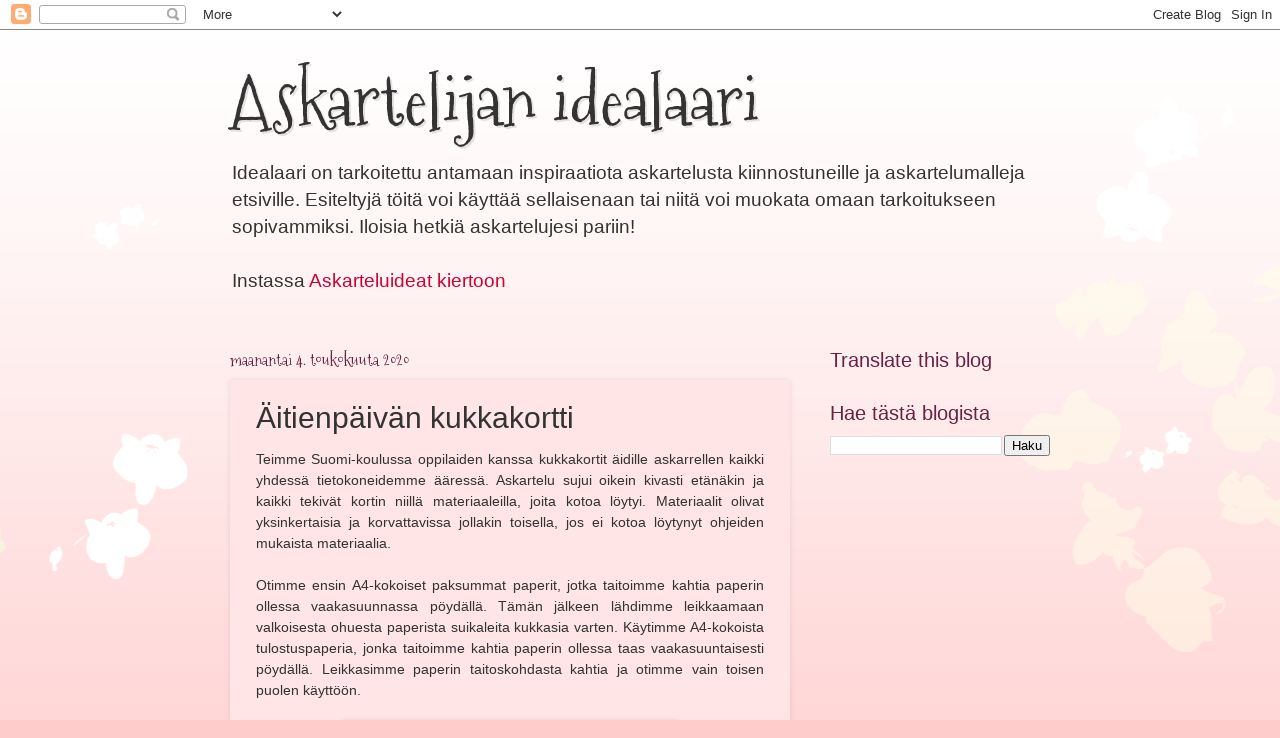

--- FILE ---
content_type: text/html; charset=UTF-8
request_url: https://askartelijanidealaari.blogspot.com/2020/05/aitienpaivan-kukkakortti.html
body_size: 21341
content:
<!DOCTYPE html>
<html class='v2' dir='ltr' lang='fi'>
<head>
<link href='https://www.blogger.com/static/v1/widgets/335934321-css_bundle_v2.css' rel='stylesheet' type='text/css'/>
<meta content='width=1100' name='viewport'/>
<meta content='text/html; charset=UTF-8' http-equiv='Content-Type'/>
<meta content='blogger' name='generator'/>
<link href='https://askartelijanidealaari.blogspot.com/favicon.ico' rel='icon' type='image/x-icon'/>
<link href='http://askartelijanidealaari.blogspot.com/2020/05/aitienpaivan-kukkakortti.html' rel='canonical'/>
<link rel="alternate" type="application/atom+xml" title="Askartelijan idealaari - Atom" href="https://askartelijanidealaari.blogspot.com/feeds/posts/default" />
<link rel="alternate" type="application/rss+xml" title="Askartelijan idealaari - RSS" href="https://askartelijanidealaari.blogspot.com/feeds/posts/default?alt=rss" />
<link rel="service.post" type="application/atom+xml" title="Askartelijan idealaari - Atom" href="https://www.blogger.com/feeds/4063168605867838359/posts/default" />

<link rel="alternate" type="application/atom+xml" title="Askartelijan idealaari - Atom" href="https://askartelijanidealaari.blogspot.com/feeds/3349243403270677930/comments/default" />
<!--Can't find substitution for tag [blog.ieCssRetrofitLinks]-->
<link href='https://blogger.googleusercontent.com/img/b/R29vZ2xl/AVvXsEiJ3j6hLBUIGleughfk39AWAbzEywRc5RDQR0ub5vunH7jdssyiQmKV8SjBfIMjDZ7kfmOL4SReuCE2P-KN8ALvH3cs6K63_guRlB9YwH5M0cLAv9KasY4Ap38x5DG2zyqHw5e8vN__Z6g/s320/IMG_9748.jpg' rel='image_src'/>
<meta content='http://askartelijanidealaari.blogspot.com/2020/05/aitienpaivan-kukkakortti.html' property='og:url'/>
<meta content='Äitienpäivän kukkakortti' property='og:title'/>
<meta content='Idealaari on tarkoitettu inspiraatioksi kaikille askartelusta kiinnostuneille. Sivun malleja voi hyödyntää koulussa tai kotona askarrellessa.' property='og:description'/>
<meta content='https://blogger.googleusercontent.com/img/b/R29vZ2xl/AVvXsEiJ3j6hLBUIGleughfk39AWAbzEywRc5RDQR0ub5vunH7jdssyiQmKV8SjBfIMjDZ7kfmOL4SReuCE2P-KN8ALvH3cs6K63_guRlB9YwH5M0cLAv9KasY4Ap38x5DG2zyqHw5e8vN__Z6g/w1200-h630-p-k-no-nu/IMG_9748.jpg' property='og:image'/>
<title>Askartelijan idealaari: Äitienpäivän kukkakortti</title>
<style type='text/css'>@font-face{font-family:'Mountains of Christmas';font-style:normal;font-weight:400;font-display:swap;src:url(//fonts.gstatic.com/s/mountainsofchristmas/v24/3y9w6a4zcCnn5X0FDyrKi2ZRUBIy8uxoUo7eDNGsMdFqNpY.woff2)format('woff2');unicode-range:U+0000-00FF,U+0131,U+0152-0153,U+02BB-02BC,U+02C6,U+02DA,U+02DC,U+0304,U+0308,U+0329,U+2000-206F,U+20AC,U+2122,U+2191,U+2193,U+2212,U+2215,U+FEFF,U+FFFD;}</style>
<style id='page-skin-1' type='text/css'><!--
/*
-----------------------------------------------
Blogger Template Style
Name:     Watermark
Designer: Blogger
URL:      www.blogger.com
----------------------------------------------- */
/* Use this with templates/1ktemplate-*.html */
/* Content
----------------------------------------------- */
body {
font: normal normal 15px 'Trebuchet MS', Trebuchet, sans-serif;
color: #333333;
background: #ffcccc url(//themes.googleusercontent.com/image?id=0BwVBOzw_-hbMMDZjM2Q4YjctMTY2OC00ZGU2LWJjZDYtODVjOGRiOThlMGQ3) repeat-x fixed top center /* Credit: Jason Morrow (http://jasonmorrow.etsy.com) */;
}
html body .content-outer {
min-width: 0;
max-width: 100%;
width: 100%;
}
.content-outer {
font-size: 92%;
}
a:link {
text-decoration:none;
color: #cc0033;
}
a:visited {
text-decoration:none;
color: #aa0033;
}
a:hover {
text-decoration:underline;
color: #aa0033;
}
.body-fauxcolumns .cap-top {
margin-top: 30px;
background: transparent none no-repeat scroll center center;
height: 400px;
}
.content-inner {
padding: 0;
}
/* Header
----------------------------------------------- */
.header-inner .Header .titlewrapper,
.header-inner .Header .descriptionwrapper {
padding-left: 20px;
padding-right: 20px;
}
.Header h1 {
font: normal normal 70px Mountains of Christmas;
color: #333333;
text-shadow: 2px 2px rgba(0, 0, 0, .1);
}
.Header h1 a {
color: #333333;
}
.Header .description {
font-size: 140%;
color: #333333;
}
/* Tabs
----------------------------------------------- */
.tabs-inner .section {
margin: 0 20px;
}
.tabs-inner .PageList, .tabs-inner .LinkList, .tabs-inner .Labels {
margin-left: -11px;
margin-right: -11px;
background-color: #ffe5e5;
border-top: 3px solid #ffffff;
border-bottom: 3px solid #ffffff;
-moz-box-shadow: 0 0 10px rgba(0, 0, 0, .3);
-webkit-box-shadow: 0 0 10px rgba(0, 0, 0, .3);
-goog-ms-box-shadow: 0 0 10px rgba(0, 0, 0, .3);
box-shadow: 0 0 10px rgba(0, 0, 0, .3);
}
.tabs-inner .PageList .widget-content,
.tabs-inner .LinkList .widget-content,
.tabs-inner .Labels .widget-content {
margin: -3px -11px;
background: transparent url(//www.blogblog.com/1kt/watermark/tabs_background_right_bubblegum.png)  no-repeat scroll right;
}
.tabs-inner .widget ul {
padding: 2px 25px;
max-height: 34px;
background: transparent url(//www.blogblog.com/1kt/watermark/tabs_background_left_bubblegum.png) no-repeat scroll left;
}
.tabs-inner .widget li {
border: none;
}
.tabs-inner .widget li a {
display: inline-block;
padding: .25em 1em;
font: normal normal 18px 'Trebuchet MS', Trebuchet, sans-serif;
color: #cc0033;
border-right: 1px solid transparent;
}
.tabs-inner .widget li:first-child a {
border-left: 1px solid transparent;
}
.tabs-inner .widget li.selected a, .tabs-inner .widget li a:hover {
color: #660000;
}
/* Headings
----------------------------------------------- */
h2 {
font: normal normal 20px 'Trebuchet MS', Trebuchet, sans-serif;
color: #662244;
margin: 0 0 .5em;
}
h2.date-header {
font: normal normal 16px Mountains of Christmas;
color: #662244;
}
/* Main
----------------------------------------------- */
.main-inner .column-center-inner,
.main-inner .column-left-inner,
.main-inner .column-right-inner {
padding: 0 5px;
}
.main-outer {
margin-top: 0;
background: transparent none no-repeat scroll top left;
}
.main-inner {
padding-top: 30px;
}
.main-cap-top {
position: relative;
}
.main-cap-top .cap-right {
position: absolute;
height: 0;
width: 100%;
bottom: 0;
background: transparent none repeat-x scroll bottom center;
}
.main-cap-top .cap-left {
position: absolute;
height: 245px;
width: 280px;
right: 0;
bottom: 0;
background: transparent none no-repeat scroll bottom left;
}
/* Posts
----------------------------------------------- */
.post-outer {
padding: 15px 20px;
margin: 0 0 25px;
background: #ffe5e5 none repeat scroll top left;
_background-image: none;
border: solid 6px #ffe5e5;
-moz-box-shadow: 0 0 5px rgba(0, 0, 0, .1);
-webkit-box-shadow: 0 0 5px rgba(0, 0, 0, .1);
-goog-ms-box-shadow: 0 0 5px rgba(0, 0, 0, .1);
box-shadow: 0 0 5px rgba(0, 0, 0, .1);
}
h3.post-title {
font: normal normal 30px 'Trebuchet MS', Trebuchet, sans-serif;
margin: 0;
}
.comments h4 {
font: normal normal 30px 'Trebuchet MS', Trebuchet, sans-serif;
margin: 1em 0 0;
}
.post-body {
font-size: 105%;
line-height: 1.5;
position: relative;
}
.post-header {
margin: 0 0 1em;
color: #997755;
}
.post-footer {
margin: 10px 0 0;
padding: 10px 0 0;
color: #997755;
border-top: dashed 1px #777777;
}
#blog-pager {
font-size: 140%
}
#comments .comment-author {
padding-top: 1.5em;
border-top: dashed 1px #777777;
background-position: 0 1.5em;
}
#comments .comment-author:first-child {
padding-top: 0;
border-top: none;
}
.avatar-image-container {
margin: .2em 0 0;
}
/* Comments
----------------------------------------------- */
.comments .comments-content .icon.blog-author {
background-repeat: no-repeat;
background-image: url([data-uri]);
}
.comments .comments-content .loadmore a {
border-top: 1px solid #777777;
border-bottom: 1px solid #777777;
}
.comments .continue {
border-top: 2px solid #777777;
}
/* Widgets
----------------------------------------------- */
.widget ul, .widget #ArchiveList ul.flat {
padding: 0;
list-style: none;
}
.widget ul li, .widget #ArchiveList ul.flat li {
padding: .35em 0;
text-indent: 0;
border-top: dashed 1px #777777;
}
.widget ul li:first-child, .widget #ArchiveList ul.flat li:first-child {
border-top: none;
}
.widget .post-body ul {
list-style: disc;
}
.widget .post-body ul li {
border: none;
}
.widget .zippy {
color: #777777;
}
.post-body img, .post-body .tr-caption-container, .Profile img, .Image img,
.BlogList .item-thumbnail img {
padding: 5px;
background: #fff;
-moz-box-shadow: 1px 1px 5px rgba(0, 0, 0, .5);
-webkit-box-shadow: 1px 1px 5px rgba(0, 0, 0, .5);
-goog-ms-box-shadow: 1px 1px 5px rgba(0, 0, 0, .5);
box-shadow: 1px 1px 5px rgba(0, 0, 0, .5);
}
.post-body img, .post-body .tr-caption-container {
padding: 8px;
}
.post-body .tr-caption-container {
color: #333333;
}
.post-body .tr-caption-container img {
padding: 0;
background: transparent;
border: none;
-moz-box-shadow: 0 0 0 rgba(0, 0, 0, .1);
-webkit-box-shadow: 0 0 0 rgba(0, 0, 0, .1);
-goog-ms-box-shadow: 0 0 0 rgba(0, 0, 0, .1);
box-shadow: 0 0 0 rgba(0, 0, 0, .1);
}
/* Footer
----------------------------------------------- */
.footer-outer {
color:#333333;
background: #ffcccc url(//www.blogblog.com/1kt/watermark/body_background_birds.png) repeat scroll top left;
}
.footer-outer a {
color: #cc0033;
}
.footer-outer a:visited {
color: #aa0033;
}
.footer-outer a:hover {
color: #aa0033;
}
.footer-outer .widget h2 {
color: #660033;
}
/* Mobile
----------------------------------------------- */
body.mobile  {
background-size: 100% auto;
}
.mobile .body-fauxcolumn-outer {
background: transparent none repeat scroll top left;
}
html .mobile .mobile-date-outer {
border-bottom: none;
background: #ffe5e5 none repeat scroll top left;
_background-image: none;
margin-bottom: 10px;
}
.mobile .main-inner .date-outer {
padding: 0;
}
.mobile .main-inner .date-header {
margin: 10px;
}
.mobile .main-cap-top {
z-index: -1;
}
.mobile .content-outer {
font-size: 100%;
}
.mobile .post-outer {
padding: 10px;
}
.mobile .main-cap-top .cap-left {
background: transparent none no-repeat scroll bottom left;
}
.mobile .body-fauxcolumns .cap-top {
margin: 0;
}
.mobile-link-button {
background: #ffe5e5 none repeat scroll top left;
}
.mobile-link-button a:link, .mobile-link-button a:visited {
color: #cc0033;
}
.mobile-index-date .date-header {
color: #662244;
}
.mobile-index-contents {
color: #333333;
}
.mobile .tabs-inner .section {
margin: 0;
}
.mobile .tabs-inner .PageList {
margin-left: 0;
margin-right: 0;
}
.mobile .tabs-inner .PageList .widget-content {
margin: 0;
color: #660000;
background: #ffe5e5 none repeat scroll top left;
}
.mobile .tabs-inner .PageList .widget-content .pagelist-arrow {
border-left: 1px solid transparent;
}

--></style>
<style id='template-skin-1' type='text/css'><!--
body {
min-width: 860px;
}
.content-outer, .content-fauxcolumn-outer, .region-inner {
min-width: 860px;
max-width: 860px;
_width: 860px;
}
.main-inner .columns {
padding-left: 0px;
padding-right: 260px;
}
.main-inner .fauxcolumn-center-outer {
left: 0px;
right: 260px;
/* IE6 does not respect left and right together */
_width: expression(this.parentNode.offsetWidth -
parseInt("0px") -
parseInt("260px") + 'px');
}
.main-inner .fauxcolumn-left-outer {
width: 0px;
}
.main-inner .fauxcolumn-right-outer {
width: 260px;
}
.main-inner .column-left-outer {
width: 0px;
right: 100%;
margin-left: -0px;
}
.main-inner .column-right-outer {
width: 260px;
margin-right: -260px;
}
#layout {
min-width: 0;
}
#layout .content-outer {
min-width: 0;
width: 800px;
}
#layout .region-inner {
min-width: 0;
width: auto;
}
body#layout div.add_widget {
padding: 8px;
}
body#layout div.add_widget a {
margin-left: 32px;
}
--></style>
<style>
    body {background-image:url(\/\/themes.googleusercontent.com\/image?id=0BwVBOzw_-hbMMDZjM2Q4YjctMTY2OC00ZGU2LWJjZDYtODVjOGRiOThlMGQ3);}
    
@media (max-width: 200px) { body {background-image:url(\/\/themes.googleusercontent.com\/image?id=0BwVBOzw_-hbMMDZjM2Q4YjctMTY2OC00ZGU2LWJjZDYtODVjOGRiOThlMGQ3&options=w200);}}
@media (max-width: 400px) and (min-width: 201px) { body {background-image:url(\/\/themes.googleusercontent.com\/image?id=0BwVBOzw_-hbMMDZjM2Q4YjctMTY2OC00ZGU2LWJjZDYtODVjOGRiOThlMGQ3&options=w400);}}
@media (max-width: 800px) and (min-width: 401px) { body {background-image:url(\/\/themes.googleusercontent.com\/image?id=0BwVBOzw_-hbMMDZjM2Q4YjctMTY2OC00ZGU2LWJjZDYtODVjOGRiOThlMGQ3&options=w800);}}
@media (max-width: 1200px) and (min-width: 801px) { body {background-image:url(\/\/themes.googleusercontent.com\/image?id=0BwVBOzw_-hbMMDZjM2Q4YjctMTY2OC00ZGU2LWJjZDYtODVjOGRiOThlMGQ3&options=w1200);}}
/* Last tag covers anything over one higher than the previous max-size cap. */
@media (min-width: 1201px) { body {background-image:url(\/\/themes.googleusercontent.com\/image?id=0BwVBOzw_-hbMMDZjM2Q4YjctMTY2OC00ZGU2LWJjZDYtODVjOGRiOThlMGQ3&options=w1600);}}
  </style>
<link href='https://www.blogger.com/dyn-css/authorization.css?targetBlogID=4063168605867838359&amp;zx=3d82537a-832a-4ad3-8fe1-4bf3be10869a' media='none' onload='if(media!=&#39;all&#39;)media=&#39;all&#39;' rel='stylesheet'/><noscript><link href='https://www.blogger.com/dyn-css/authorization.css?targetBlogID=4063168605867838359&amp;zx=3d82537a-832a-4ad3-8fe1-4bf3be10869a' rel='stylesheet'/></noscript>
<meta name='google-adsense-platform-account' content='ca-host-pub-1556223355139109'/>
<meta name='google-adsense-platform-domain' content='blogspot.com'/>

<!-- data-ad-client=ca-pub-7756315271271158 -->

</head>
<body class='loading variant-bubblegum'>
<div class='navbar section' id='navbar' name='Navigointipalkki'><div class='widget Navbar' data-version='1' id='Navbar1'><script type="text/javascript">
    function setAttributeOnload(object, attribute, val) {
      if(window.addEventListener) {
        window.addEventListener('load',
          function(){ object[attribute] = val; }, false);
      } else {
        window.attachEvent('onload', function(){ object[attribute] = val; });
      }
    }
  </script>
<div id="navbar-iframe-container"></div>
<script type="text/javascript" src="https://apis.google.com/js/platform.js"></script>
<script type="text/javascript">
      gapi.load("gapi.iframes:gapi.iframes.style.bubble", function() {
        if (gapi.iframes && gapi.iframes.getContext) {
          gapi.iframes.getContext().openChild({
              url: 'https://www.blogger.com/navbar/4063168605867838359?po\x3d3349243403270677930\x26origin\x3dhttps://askartelijanidealaari.blogspot.com',
              where: document.getElementById("navbar-iframe-container"),
              id: "navbar-iframe"
          });
        }
      });
    </script><script type="text/javascript">
(function() {
var script = document.createElement('script');
script.type = 'text/javascript';
script.src = '//pagead2.googlesyndication.com/pagead/js/google_top_exp.js';
var head = document.getElementsByTagName('head')[0];
if (head) {
head.appendChild(script);
}})();
</script>
</div></div>
<div class='body-fauxcolumns'>
<div class='fauxcolumn-outer body-fauxcolumn-outer'>
<div class='cap-top'>
<div class='cap-left'></div>
<div class='cap-right'></div>
</div>
<div class='fauxborder-left'>
<div class='fauxborder-right'></div>
<div class='fauxcolumn-inner'>
</div>
</div>
<div class='cap-bottom'>
<div class='cap-left'></div>
<div class='cap-right'></div>
</div>
</div>
</div>
<div class='content'>
<div class='content-fauxcolumns'>
<div class='fauxcolumn-outer content-fauxcolumn-outer'>
<div class='cap-top'>
<div class='cap-left'></div>
<div class='cap-right'></div>
</div>
<div class='fauxborder-left'>
<div class='fauxborder-right'></div>
<div class='fauxcolumn-inner'>
</div>
</div>
<div class='cap-bottom'>
<div class='cap-left'></div>
<div class='cap-right'></div>
</div>
</div>
</div>
<div class='content-outer'>
<div class='content-cap-top cap-top'>
<div class='cap-left'></div>
<div class='cap-right'></div>
</div>
<div class='fauxborder-left content-fauxborder-left'>
<div class='fauxborder-right content-fauxborder-right'></div>
<div class='content-inner'>
<header>
<div class='header-outer'>
<div class='header-cap-top cap-top'>
<div class='cap-left'></div>
<div class='cap-right'></div>
</div>
<div class='fauxborder-left header-fauxborder-left'>
<div class='fauxborder-right header-fauxborder-right'></div>
<div class='region-inner header-inner'>
<div class='header section' id='header' name='Otsikko'><div class='widget Header' data-version='1' id='Header1'>
<div id='header-inner'>
<div class='titlewrapper'>
<h1 class='title'>
<a href='https://askartelijanidealaari.blogspot.com/'>
Askartelijan idealaari
</a>
</h1>
</div>
<div class='descriptionwrapper'>
<p class='description'><span>Idealaari on tarkoitettu antamaan inspiraatiota askartelusta kiinnostuneille ja askartelumalleja etsiville. Esiteltyjä töitä voi käyttää sellaisenaan tai niitä voi muokata omaan tarkoitukseen sopivammiksi. Iloisia hetkiä askartelujesi pariin!

<br><br>Instassa <a href="https://instagram.com/askarteluideat_kiertoon">Askarteluideat kiertoon</a> </span></p>
</div>
</div>
</div></div>
</div>
</div>
<div class='header-cap-bottom cap-bottom'>
<div class='cap-left'></div>
<div class='cap-right'></div>
</div>
</div>
</header>
<div class='tabs-outer'>
<div class='tabs-cap-top cap-top'>
<div class='cap-left'></div>
<div class='cap-right'></div>
</div>
<div class='fauxborder-left tabs-fauxborder-left'>
<div class='fauxborder-right tabs-fauxborder-right'></div>
<div class='region-inner tabs-inner'>
<div class='tabs no-items section' id='crosscol' name='Kaikki sarakkeet'></div>
<div class='tabs no-items section' id='crosscol-overflow' name='Cross-Column 2'></div>
</div>
</div>
<div class='tabs-cap-bottom cap-bottom'>
<div class='cap-left'></div>
<div class='cap-right'></div>
</div>
</div>
<div class='main-outer'>
<div class='main-cap-top cap-top'>
<div class='cap-left'></div>
<div class='cap-right'></div>
</div>
<div class='fauxborder-left main-fauxborder-left'>
<div class='fauxborder-right main-fauxborder-right'></div>
<div class='region-inner main-inner'>
<div class='columns fauxcolumns'>
<div class='fauxcolumn-outer fauxcolumn-center-outer'>
<div class='cap-top'>
<div class='cap-left'></div>
<div class='cap-right'></div>
</div>
<div class='fauxborder-left'>
<div class='fauxborder-right'></div>
<div class='fauxcolumn-inner'>
</div>
</div>
<div class='cap-bottom'>
<div class='cap-left'></div>
<div class='cap-right'></div>
</div>
</div>
<div class='fauxcolumn-outer fauxcolumn-left-outer'>
<div class='cap-top'>
<div class='cap-left'></div>
<div class='cap-right'></div>
</div>
<div class='fauxborder-left'>
<div class='fauxborder-right'></div>
<div class='fauxcolumn-inner'>
</div>
</div>
<div class='cap-bottom'>
<div class='cap-left'></div>
<div class='cap-right'></div>
</div>
</div>
<div class='fauxcolumn-outer fauxcolumn-right-outer'>
<div class='cap-top'>
<div class='cap-left'></div>
<div class='cap-right'></div>
</div>
<div class='fauxborder-left'>
<div class='fauxborder-right'></div>
<div class='fauxcolumn-inner'>
</div>
</div>
<div class='cap-bottom'>
<div class='cap-left'></div>
<div class='cap-right'></div>
</div>
</div>
<!-- corrects IE6 width calculation -->
<div class='columns-inner'>
<div class='column-center-outer'>
<div class='column-center-inner'>
<div class='main section' id='main' name='Ensisijainen'><div class='widget Blog' data-version='1' id='Blog1'>
<div class='blog-posts hfeed'>

          <div class="date-outer">
        
<h2 class='date-header'><span>maanantai 4. toukokuuta 2020</span></h2>

          <div class="date-posts">
        
<div class='post-outer'>
<div class='post hentry uncustomized-post-template' itemprop='blogPost' itemscope='itemscope' itemtype='http://schema.org/BlogPosting'>
<meta content='https://blogger.googleusercontent.com/img/b/R29vZ2xl/AVvXsEiJ3j6hLBUIGleughfk39AWAbzEywRc5RDQR0ub5vunH7jdssyiQmKV8SjBfIMjDZ7kfmOL4SReuCE2P-KN8ALvH3cs6K63_guRlB9YwH5M0cLAv9KasY4Ap38x5DG2zyqHw5e8vN__Z6g/s320/IMG_9748.jpg' itemprop='image_url'/>
<meta content='4063168605867838359' itemprop='blogId'/>
<meta content='3349243403270677930' itemprop='postId'/>
<a name='3349243403270677930'></a>
<h3 class='post-title entry-title' itemprop='name'>
Äitienpäivän kukkakortti
</h3>
<div class='post-header'>
<div class='post-header-line-1'></div>
</div>
<div class='post-body entry-content' id='post-body-3349243403270677930' itemprop='description articleBody'>
<div style="text-align: justify;">
<span style="font-family: Trebuchet MS, sans-serif;">Teimme Suomi-koulussa oppilaiden kanssa kukkakortit äidille askarrellen kaikki yhdessä tietokoneidemme ääressä. Askartelu sujui oikein kivasti etänäkin ja kaikki tekivät kortin niillä materiaaleilla, joita kotoa löytyi. Materiaalit olivat yksinkertaisia ja korvattavissa jollakin toisella, jos ei kotoa löytynyt ohjeiden mukaista materiaalia.</span></div>
<div style="text-align: justify;">
<span style="font-family: Trebuchet MS, sans-serif;"><br /></span></div>
<div style="text-align: justify;">
<span style="font-family: Trebuchet MS, sans-serif;">Otimme ensin A4-kokoiset paksummat paperit, jotka taitoimme kahtia paperin ollessa vaakasuunnassa pöydällä. Tämän jälkeen lähdimme leikkaamaan valkoisesta ohuesta paperista suikaleita kukkasia varten. Käytimme A4-kokoista tulostuspaperia, jonka taitoimme kahtia paperin ollessa taas vaakasuuntaisesti pöydällä. Leikkasimme paperin taitoskohdasta kahtia ja otimme vain toisen puolen käyttöön.</span></div>
<div style="text-align: justify;">
<span style="font-family: Trebuchet MS, sans-serif;"><br /></span></div>
<div class="separator" style="clear: both; text-align: center;">
<a href="https://blogger.googleusercontent.com/img/b/R29vZ2xl/AVvXsEiJ3j6hLBUIGleughfk39AWAbzEywRc5RDQR0ub5vunH7jdssyiQmKV8SjBfIMjDZ7kfmOL4SReuCE2P-KN8ALvH3cs6K63_guRlB9YwH5M0cLAv9KasY4Ap38x5DG2zyqHw5e8vN__Z6g/s1600/IMG_9748.jpg" imageanchor="1" style="margin-left: 1em; margin-right: 1em;"><img border="0" data-original-height="1265" data-original-width="1600" height="253" src="https://blogger.googleusercontent.com/img/b/R29vZ2xl/AVvXsEiJ3j6hLBUIGleughfk39AWAbzEywRc5RDQR0ub5vunH7jdssyiQmKV8SjBfIMjDZ7kfmOL4SReuCE2P-KN8ALvH3cs6K63_guRlB9YwH5M0cLAv9KasY4Ap38x5DG2zyqHw5e8vN__Z6g/s320/IMG_9748.jpg" width="320" /></a></div>
<div style="text-align: justify;">
<span style="font-family: Trebuchet MS, sans-serif;"><br /></span></div>
<div style="text-align: justify;">
<span style="font-family: Trebuchet MS, sans-serif;">Leikkasimme suikaleita aina neljä kappaletta yhtä kukkaa varten puolikkaan A4-kokoisen paperin lyhyemmästä reunasta.</span></div>
<div style="text-align: justify;">
<span style="font-family: Trebuchet MS, sans-serif;"><br /></span></div>
<div class="separator" style="clear: both; text-align: center;">
<a href="https://blogger.googleusercontent.com/img/b/R29vZ2xl/AVvXsEjhvi4tnHG3bCLJOzz0Yz5kPjmlvOr0fAPHMMFygwpvvalZuzmcgoL8_vuTcRD3Wpjpz6EUq1tY1TOR_VDmW-3MRI4rFohgrQXL-jrD9S7Edjte1DW0lOnwyniIqWekB02cCf2xEv7AAHM/s1600/IMG_9749.jpg" imageanchor="1" style="margin-left: 1em; margin-right: 1em;"><img border="0" data-original-height="1093" data-original-width="1600" height="218" src="https://blogger.googleusercontent.com/img/b/R29vZ2xl/AVvXsEjhvi4tnHG3bCLJOzz0Yz5kPjmlvOr0fAPHMMFygwpvvalZuzmcgoL8_vuTcRD3Wpjpz6EUq1tY1TOR_VDmW-3MRI4rFohgrQXL-jrD9S7Edjte1DW0lOnwyniIqWekB02cCf2xEv7AAHM/s320/IMG_9749.jpg" width="320" /></a></div>
<div style="text-align: justify;">
<span style="font-family: Trebuchet MS, sans-serif;"><br /></span></div>
<div style="text-align: justify;">
<span style="font-family: Trebuchet MS, sans-serif;">Kukat teimme liimaamalla suikaleet keskiosastaan päällekäin. Ensin liimasimme kahdesta suikaleesta plus-merkin ja toiset kaksi suikaletta liimasimme vielä ristiin plus-merkin päälle.</span></div>
<div style="text-align: justify;">
<span style="font-family: Trebuchet MS, sans-serif;"><br /></span></div>
<div class="separator" style="clear: both; text-align: center;">
<a href="https://blogger.googleusercontent.com/img/b/R29vZ2xl/AVvXsEj250foPeVa84ZwXXpGGxBBoSXKsHl6MbxLf1dYH9eJhfgnPgvVVr24SVWQf8BNAggk2_xQnwQ2vqAJbD9eAZup53EwYzBIqxrsJIfSluR-kvQjTjn-1b4xiTC1_49x7XbkZC8zQD8yisk/s1600/IMG_9750.jpg" imageanchor="1" style="margin-left: 1em; margin-right: 1em;"><img border="0" data-original-height="1205" data-original-width="1600" height="241" src="https://blogger.googleusercontent.com/img/b/R29vZ2xl/AVvXsEj250foPeVa84ZwXXpGGxBBoSXKsHl6MbxLf1dYH9eJhfgnPgvVVr24SVWQf8BNAggk2_xQnwQ2vqAJbD9eAZup53EwYzBIqxrsJIfSluR-kvQjTjn-1b4xiTC1_49x7XbkZC8zQD8yisk/s320/IMG_9750.jpg" width="320" /></a></div>
<div style="text-align: justify;">
<span style="font-family: Trebuchet MS, sans-serif;"><br /></span></div>
<div style="text-align: justify;">
<span style="font-family: Trebuchet MS, sans-serif;">Seuraavaksi liimasimme kaikki suikaleiden päät keskelle, jonka jälkeen kiinnitimme keskiöiksi pienen pyöreäksi leikatun palan värikästä paperia. Teimme kukkasia kaksi.</span></div>
<div style="text-align: justify;">
<span style="font-family: Trebuchet MS, sans-serif;"><br /></span></div>
<div class="separator" style="clear: both; text-align: center;">
<a href="https://blogger.googleusercontent.com/img/b/R29vZ2xl/AVvXsEhR24I4jVaVVRxzSHRuQ2KgJP6iI8S_f7PFIFcbDqzfL9pjMqf1LHAwAWPLh-1gpQnfIDdRKeP9yX8-NIzPdaN-eUhmiIk9EGb8LjUUwTroQPH_NEGM8G-Ao__ff9B1gO00AhvQ_Gl2e8I/s1600/IMG_9768.jpg" imageanchor="1" style="margin-left: 1em; margin-right: 1em;"><img border="0" data-original-height="1197" data-original-width="1600" height="239" src="https://blogger.googleusercontent.com/img/b/R29vZ2xl/AVvXsEhR24I4jVaVVRxzSHRuQ2KgJP6iI8S_f7PFIFcbDqzfL9pjMqf1LHAwAWPLh-1gpQnfIDdRKeP9yX8-NIzPdaN-eUhmiIk9EGb8LjUUwTroQPH_NEGM8G-Ao__ff9B1gO00AhvQ_Gl2e8I/s320/IMG_9768.jpg" width="320" /></a></div>
<div style="text-align: justify;">
<span style="font-family: Trebuchet MS, sans-serif;"><br /></span></div>
<div style="text-align: justify;">
<span style="font-family: Trebuchet MS, sans-serif;">Sitten otimme vihreää paperia, josta leikkasimme kukille varret sekä lehdet, asettelimme ne kukkasten kanssa korttipohjan päälle ja liimasimme varret sekää kukat kiinni korttiin. Vaihtoehtoisesti varret ja lehdet sai piirtää korttiin esimerkiksi vihreällä tussilla.</span></div>
<div style="text-align: justify;">
<span style="font-family: Trebuchet MS, sans-serif;"><br /></span></div>
<div class="separator" style="clear: both; text-align: center;">
<a href="https://blogger.googleusercontent.com/img/b/R29vZ2xl/AVvXsEjpczxZmLUhN5hw_9LqGXLtoFL-JdaXbAz6Ne4JE1t1euGN_20lONqOAgGMBVDsYjmNQXtuojhrzXaKXOyay1xZgpb_BzjnindQAwzONzo0M9v6-v9oHy47x9LGiAix9hfa7IlN9afqW5g/s1600/IMG_9769.jpg" imageanchor="1" style="margin-left: 1em; margin-right: 1em;"><img border="0" data-original-height="1600" data-original-width="1092" height="400" src="https://blogger.googleusercontent.com/img/b/R29vZ2xl/AVvXsEjpczxZmLUhN5hw_9LqGXLtoFL-JdaXbAz6Ne4JE1t1euGN_20lONqOAgGMBVDsYjmNQXtuojhrzXaKXOyay1xZgpb_BzjnindQAwzONzo0M9v6-v9oHy47x9LGiAix9hfa7IlN9afqW5g/s400/IMG_9769.jpg" width="272" /></a></div>
<div style="text-align: justify;">
<span style="font-family: Trebuchet MS, sans-serif;"><br /></span></div>
<div style='clear: both;'></div>
</div>
<div class='post-footer'>
<div class='post-footer-line post-footer-line-1'>
<span class='post-author vcard'>
Lähettänyt
<span class='fn' itemprop='author' itemscope='itemscope' itemtype='http://schema.org/Person'>
<meta content='https://www.blogger.com/profile/06598675962965560314' itemprop='url'/>
<a class='g-profile' href='https://www.blogger.com/profile/06598675962965560314' rel='author' title='author profile'>
<span itemprop='name'>Tiina</span>
</a>
</span>
</span>
<span class='post-timestamp'>
</span>
<span class='post-comment-link'>
</span>
<span class='post-icons'>
<span class='item-control blog-admin pid-1945268115'>
<a href='https://www.blogger.com/post-edit.g?blogID=4063168605867838359&postID=3349243403270677930&from=pencil' title='Muokkaa tekstiä'>
<img alt='' class='icon-action' height='18' src='https://resources.blogblog.com/img/icon18_edit_allbkg.gif' width='18'/>
</a>
</span>
</span>
<div class='post-share-buttons goog-inline-block'>
<a class='goog-inline-block share-button sb-email' href='https://www.blogger.com/share-post.g?blogID=4063168605867838359&postID=3349243403270677930&target=email' target='_blank' title='Kohteen lähettäminen sähköpostitse'><span class='share-button-link-text'>Kohteen lähettäminen sähköpostitse</span></a><a class='goog-inline-block share-button sb-blog' href='https://www.blogger.com/share-post.g?blogID=4063168605867838359&postID=3349243403270677930&target=blog' onclick='window.open(this.href, "_blank", "height=270,width=475"); return false;' target='_blank' title='Bloggaa tästä!'><span class='share-button-link-text'>Bloggaa tästä!</span></a><a class='goog-inline-block share-button sb-twitter' href='https://www.blogger.com/share-post.g?blogID=4063168605867838359&postID=3349243403270677930&target=twitter' target='_blank' title='Jaa X:ssä'><span class='share-button-link-text'>Jaa X:ssä</span></a><a class='goog-inline-block share-button sb-facebook' href='https://www.blogger.com/share-post.g?blogID=4063168605867838359&postID=3349243403270677930&target=facebook' onclick='window.open(this.href, "_blank", "height=430,width=640"); return false;' target='_blank' title='Jaa Facebookiin'><span class='share-button-link-text'>Jaa Facebookiin</span></a><a class='goog-inline-block share-button sb-pinterest' href='https://www.blogger.com/share-post.g?blogID=4063168605867838359&postID=3349243403270677930&target=pinterest' target='_blank' title='Jaa Pinterestiin'><span class='share-button-link-text'>Jaa Pinterestiin</span></a>
</div>
</div>
<div class='post-footer-line post-footer-line-2'>
<span class='post-labels'>
Tunnisteet:
<a href='https://askartelijanidealaari.blogspot.com/search/label/askartelu' rel='tag'>askartelu</a>,
<a href='https://askartelijanidealaari.blogspot.com/search/label/kortti' rel='tag'>kortti</a>,
<a href='https://askartelijanidealaari.blogspot.com/search/label/kukka' rel='tag'>kukka</a>,
<a href='https://askartelijanidealaari.blogspot.com/search/label/kukkakortti' rel='tag'>kukkakortti</a>,
<a href='https://askartelijanidealaari.blogspot.com/search/label/%C3%A4itienp%C3%A4iv%C3%A4kortti' rel='tag'>äitienpäiväkortti</a>
</span>
</div>
<div class='post-footer-line post-footer-line-3'>
<span class='post-location'>
</span>
</div>
</div>
</div>
<div class='comments' id='comments'>
<a name='comments'></a>
<h4>Ei kommentteja:</h4>
<div id='Blog1_comments-block-wrapper'>
<dl class='avatar-comment-indent' id='comments-block'>
</dl>
</div>
<p class='comment-footer'>
<div class='comment-form'>
<a name='comment-form'></a>
<h4 id='comment-post-message'>Lähetä kommentti</h4>
<p>
</p>
<a href='https://www.blogger.com/comment/frame/4063168605867838359?po=3349243403270677930&hl=fi&saa=85391&origin=https://askartelijanidealaari.blogspot.com' id='comment-editor-src'></a>
<iframe allowtransparency='true' class='blogger-iframe-colorize blogger-comment-from-post' frameborder='0' height='410px' id='comment-editor' name='comment-editor' src='' width='100%'></iframe>
<script src='https://www.blogger.com/static/v1/jsbin/2830521187-comment_from_post_iframe.js' type='text/javascript'></script>
<script type='text/javascript'>
      BLOG_CMT_createIframe('https://www.blogger.com/rpc_relay.html');
    </script>
</div>
</p>
</div>
</div>

        </div></div>
      
</div>
<div class='blog-pager' id='blog-pager'>
<span id='blog-pager-newer-link'>
<a class='blog-pager-newer-link' href='https://askartelijanidealaari.blogspot.com/2020/05/kukkakimppu-aidille.html' id='Blog1_blog-pager-newer-link' title='Uudempi teksti'>Uudempi teksti</a>
</span>
<span id='blog-pager-older-link'>
<a class='blog-pager-older-link' href='https://askartelijanidealaari.blogspot.com/2020/05/varikas-vappupallo-silkkipaperista.html' id='Blog1_blog-pager-older-link' title='Vanhempi viesti'>Vanhempi viesti</a>
</span>
<a class='home-link' href='https://askartelijanidealaari.blogspot.com/'>Etusivu</a>
</div>
<div class='clear'></div>
<div class='post-feeds'>
<div class='feed-links'>
Tilaa:
<a class='feed-link' href='https://askartelijanidealaari.blogspot.com/feeds/3349243403270677930/comments/default' target='_blank' type='application/atom+xml'>Lähetä kommentteja (Atom)</a>
</div>
</div>
</div></div>
</div>
</div>
<div class='column-left-outer'>
<div class='column-left-inner'>
<aside>
</aside>
</div>
</div>
<div class='column-right-outer'>
<div class='column-right-inner'>
<aside>
<div class='sidebar section' id='sidebar-right-1'><div class='widget Translate' data-version='1' id='Translate1'>
<h2 class='title'>Translate this blog</h2>
<div id='google_translate_element'></div>
<script>
    function googleTranslateElementInit() {
      new google.translate.TranslateElement({
        pageLanguage: 'fi',
        autoDisplay: 'true',
        layout: google.translate.TranslateElement.InlineLayout.VERTICAL
      }, 'google_translate_element');
    }
  </script>
<script src='//translate.google.com/translate_a/element.js?cb=googleTranslateElementInit'></script>
<div class='clear'></div>
</div><div class='widget BlogSearch' data-version='1' id='BlogSearch1'>
<h2 class='title'>Hae tästä blogista</h2>
<div class='widget-content'>
<div id='BlogSearch1_form'>
<form action='https://askartelijanidealaari.blogspot.com/search' class='gsc-search-box' target='_top'>
<table cellpadding='0' cellspacing='0' class='gsc-search-box'>
<tbody>
<tr>
<td class='gsc-input'>
<input autocomplete='off' class='gsc-input' name='q' size='10' title='search' type='text' value=''/>
</td>
<td class='gsc-search-button'>
<input class='gsc-search-button' title='search' type='submit' value='Haku'/>
</td>
</tr>
</tbody>
</table>
</form>
</div>
</div>
<div class='clear'></div>
</div><div class='widget AdSense' data-version='1' id='AdSense2'>
<div class='widget-content'>
<script type="text/javascript">
    google_ad_client = "ca-pub-7756315271271158";
    google_ad_host = "ca-host-pub-1556223355139109";
    google_ad_host_channel = "L0001";
    google_ad_slot = "1915623826";
    google_ad_width = 200;
    google_ad_height = 200;
</script>
<!-- askartelijanidealaari_sidebar-right-1_AdSense2_200x200_as -->
<script type="text/javascript"
src="//pagead2.googlesyndication.com/pagead/show_ads.js">
</script>
<div class='clear'></div>
</div>
</div><div class='widget HTML' data-version='1' id='HTML1'>
<div class='widget-content'>
<a href="https://www.blogit.fi/askartelijan-idealaari/seuraa" target="_blank">
  <img src="https://www.blogit.fi/blogit-150x60.png" border="0" />
</a>
</div>
<div class='clear'></div>
</div><div class='widget Profile' data-version='1' id='Profile1'>
<h2>Tietoja minusta</h2>
<div class='widget-content'>
<a href='https://www.blogger.com/profile/06598675962965560314'><img alt='Oma kuva' class='profile-img' height='80' src='//blogger.googleusercontent.com/img/b/R29vZ2xl/AVvXsEilA83DhJQm5nVJ_h5rM8KSrhQVvFqXY_OVIQqNDiuLKX4XUDJbRcecTLHKa6ZQ1ZhphAExvXMSNH4nh9pmnf1xsrVIDOuDGGGR2WUd_6vjrdOOBZsQh1T57GUVmmM7gASOzuOXLSCo5ipdDAirOD6caTl4OG3IWgKM9zAidWParzK7bg/s220/IMG_9113.jpeg' width='60'/></a>
<dl class='profile-datablock'>
<dt class='profile-data'>
<a class='profile-name-link g-profile' href='https://www.blogger.com/profile/06598675962965560314' rel='author' style='background-image: url(//www.blogger.com/img/logo-16.png);'>
Tiina
</a>
</dt>
<dd class='profile-textblock'>Askartelu on tapani rentoutua ja ottaa aikaa itselleni. Se tuottaa minulle paljon iloa, toki joskus hieman päänvaivaakin. Askartelu liittyy vahvasti myös työhöni ja yhä enemmän jälkikasvuni kanssa touhuamiseen. Toivon askartelun ilon tarttuvan niin lapsiini, oppilaisiini kuin jokaiseen, joka blogeissani vierailee.
<br><br>
Blogeissani esiteltyjä ideoita saa vapaasti käyttää, mutta kuvat sekä tekemäni kaavat ja tehtävämonisteet ovat kuitenkin omaisuuttani, joten ilmoitathan kuvia lainatessa tai kaavoja ja monisteita käyttäessä niiden alkuperän.
<br><br>
Blogini
<br>
<a href="https://askartelijanidealaari.blogspot.com/">Askartelijan idealaari</a>
<br>
<a href="https://korttimalleja.blogspot.com/">Kortteja ja vähän muuta</a>
<br>
<a href="https://ideoitakoulunarkeen.blogspot.com/">Ideoita koulun arkeen</a></dd>
</dl>
<a class='profile-link' href='https://www.blogger.com/profile/06598675962965560314' rel='author'>Tarkastele profiilia</a>
<div class='clear'></div>
</div>
</div><div class='widget PageList' data-version='1' id='PageList1'>
<h2>Sivut</h2>
<div class='widget-content'>
<ul>
<li>
<a href='https://askartelijanidealaari.blogspot.com/'>Etusivu</a>
</li>
<li>
<a href='https://askartelijanidealaari.blogspot.com/p/ajatuksia-koulun-arkeen.html'>Ideoita koulun arkeen</a>
</li>
<li>
<a href='https://askartelijanidealaari.blogspot.com/p/kortit.html'>Kortteja ja vähän muuta</a>
</li>
</ul>
<div class='clear'></div>
</div>
</div><div class='widget BlogArchive' data-version='1' id='BlogArchive1'>
<h2>Blogiarkisto</h2>
<div class='widget-content'>
<div id='ArchiveList'>
<div id='BlogArchive1_ArchiveList'>
<ul class='hierarchy'>
<li class='archivedate collapsed'>
<a class='toggle' href='javascript:void(0)'>
<span class='zippy'>

        &#9658;&#160;
      
</span>
</a>
<a class='post-count-link' href='https://askartelijanidealaari.blogspot.com/2026/'>
2026
</a>
<span class='post-count' dir='ltr'>(2)</span>
<ul class='hierarchy'>
<li class='archivedate collapsed'>
<a class='toggle' href='javascript:void(0)'>
<span class='zippy'>

        &#9658;&#160;
      
</span>
</a>
<a class='post-count-link' href='https://askartelijanidealaari.blogspot.com/2026/01/'>
tammikuuta
</a>
<span class='post-count' dir='ltr'>(2)</span>
</li>
</ul>
</li>
</ul>
<ul class='hierarchy'>
<li class='archivedate collapsed'>
<a class='toggle' href='javascript:void(0)'>
<span class='zippy'>

        &#9658;&#160;
      
</span>
</a>
<a class='post-count-link' href='https://askartelijanidealaari.blogspot.com/2025/'>
2025
</a>
<span class='post-count' dir='ltr'>(22)</span>
<ul class='hierarchy'>
<li class='archivedate collapsed'>
<a class='toggle' href='javascript:void(0)'>
<span class='zippy'>

        &#9658;&#160;
      
</span>
</a>
<a class='post-count-link' href='https://askartelijanidealaari.blogspot.com/2025/12/'>
joulukuuta
</a>
<span class='post-count' dir='ltr'>(2)</span>
</li>
</ul>
<ul class='hierarchy'>
<li class='archivedate collapsed'>
<a class='toggle' href='javascript:void(0)'>
<span class='zippy'>

        &#9658;&#160;
      
</span>
</a>
<a class='post-count-link' href='https://askartelijanidealaari.blogspot.com/2025/11/'>
marraskuuta
</a>
<span class='post-count' dir='ltr'>(2)</span>
</li>
</ul>
<ul class='hierarchy'>
<li class='archivedate collapsed'>
<a class='toggle' href='javascript:void(0)'>
<span class='zippy'>

        &#9658;&#160;
      
</span>
</a>
<a class='post-count-link' href='https://askartelijanidealaari.blogspot.com/2025/10/'>
lokakuuta
</a>
<span class='post-count' dir='ltr'>(1)</span>
</li>
</ul>
<ul class='hierarchy'>
<li class='archivedate collapsed'>
<a class='toggle' href='javascript:void(0)'>
<span class='zippy'>

        &#9658;&#160;
      
</span>
</a>
<a class='post-count-link' href='https://askartelijanidealaari.blogspot.com/2025/09/'>
syyskuuta
</a>
<span class='post-count' dir='ltr'>(3)</span>
</li>
</ul>
<ul class='hierarchy'>
<li class='archivedate collapsed'>
<a class='toggle' href='javascript:void(0)'>
<span class='zippy'>

        &#9658;&#160;
      
</span>
</a>
<a class='post-count-link' href='https://askartelijanidealaari.blogspot.com/2025/08/'>
elokuuta
</a>
<span class='post-count' dir='ltr'>(2)</span>
</li>
</ul>
<ul class='hierarchy'>
<li class='archivedate collapsed'>
<a class='toggle' href='javascript:void(0)'>
<span class='zippy'>

        &#9658;&#160;
      
</span>
</a>
<a class='post-count-link' href='https://askartelijanidealaari.blogspot.com/2025/07/'>
heinäkuuta
</a>
<span class='post-count' dir='ltr'>(1)</span>
</li>
</ul>
<ul class='hierarchy'>
<li class='archivedate collapsed'>
<a class='toggle' href='javascript:void(0)'>
<span class='zippy'>

        &#9658;&#160;
      
</span>
</a>
<a class='post-count-link' href='https://askartelijanidealaari.blogspot.com/2025/06/'>
kesäkuuta
</a>
<span class='post-count' dir='ltr'>(1)</span>
</li>
</ul>
<ul class='hierarchy'>
<li class='archivedate collapsed'>
<a class='toggle' href='javascript:void(0)'>
<span class='zippy'>

        &#9658;&#160;
      
</span>
</a>
<a class='post-count-link' href='https://askartelijanidealaari.blogspot.com/2025/05/'>
toukokuuta
</a>
<span class='post-count' dir='ltr'>(3)</span>
</li>
</ul>
<ul class='hierarchy'>
<li class='archivedate collapsed'>
<a class='toggle' href='javascript:void(0)'>
<span class='zippy'>

        &#9658;&#160;
      
</span>
</a>
<a class='post-count-link' href='https://askartelijanidealaari.blogspot.com/2025/04/'>
huhtikuuta
</a>
<span class='post-count' dir='ltr'>(1)</span>
</li>
</ul>
<ul class='hierarchy'>
<li class='archivedate collapsed'>
<a class='toggle' href='javascript:void(0)'>
<span class='zippy'>

        &#9658;&#160;
      
</span>
</a>
<a class='post-count-link' href='https://askartelijanidealaari.blogspot.com/2025/03/'>
maaliskuuta
</a>
<span class='post-count' dir='ltr'>(3)</span>
</li>
</ul>
<ul class='hierarchy'>
<li class='archivedate collapsed'>
<a class='toggle' href='javascript:void(0)'>
<span class='zippy'>

        &#9658;&#160;
      
</span>
</a>
<a class='post-count-link' href='https://askartelijanidealaari.blogspot.com/2025/02/'>
helmikuuta
</a>
<span class='post-count' dir='ltr'>(2)</span>
</li>
</ul>
<ul class='hierarchy'>
<li class='archivedate collapsed'>
<a class='toggle' href='javascript:void(0)'>
<span class='zippy'>

        &#9658;&#160;
      
</span>
</a>
<a class='post-count-link' href='https://askartelijanidealaari.blogspot.com/2025/01/'>
tammikuuta
</a>
<span class='post-count' dir='ltr'>(1)</span>
</li>
</ul>
</li>
</ul>
<ul class='hierarchy'>
<li class='archivedate collapsed'>
<a class='toggle' href='javascript:void(0)'>
<span class='zippy'>

        &#9658;&#160;
      
</span>
</a>
<a class='post-count-link' href='https://askartelijanidealaari.blogspot.com/2024/'>
2024
</a>
<span class='post-count' dir='ltr'>(23)</span>
<ul class='hierarchy'>
<li class='archivedate collapsed'>
<a class='toggle' href='javascript:void(0)'>
<span class='zippy'>

        &#9658;&#160;
      
</span>
</a>
<a class='post-count-link' href='https://askartelijanidealaari.blogspot.com/2024/12/'>
joulukuuta
</a>
<span class='post-count' dir='ltr'>(3)</span>
</li>
</ul>
<ul class='hierarchy'>
<li class='archivedate collapsed'>
<a class='toggle' href='javascript:void(0)'>
<span class='zippy'>

        &#9658;&#160;
      
</span>
</a>
<a class='post-count-link' href='https://askartelijanidealaari.blogspot.com/2024/11/'>
marraskuuta
</a>
<span class='post-count' dir='ltr'>(3)</span>
</li>
</ul>
<ul class='hierarchy'>
<li class='archivedate collapsed'>
<a class='toggle' href='javascript:void(0)'>
<span class='zippy'>

        &#9658;&#160;
      
</span>
</a>
<a class='post-count-link' href='https://askartelijanidealaari.blogspot.com/2024/10/'>
lokakuuta
</a>
<span class='post-count' dir='ltr'>(2)</span>
</li>
</ul>
<ul class='hierarchy'>
<li class='archivedate collapsed'>
<a class='toggle' href='javascript:void(0)'>
<span class='zippy'>

        &#9658;&#160;
      
</span>
</a>
<a class='post-count-link' href='https://askartelijanidealaari.blogspot.com/2024/09/'>
syyskuuta
</a>
<span class='post-count' dir='ltr'>(2)</span>
</li>
</ul>
<ul class='hierarchy'>
<li class='archivedate collapsed'>
<a class='toggle' href='javascript:void(0)'>
<span class='zippy'>

        &#9658;&#160;
      
</span>
</a>
<a class='post-count-link' href='https://askartelijanidealaari.blogspot.com/2024/08/'>
elokuuta
</a>
<span class='post-count' dir='ltr'>(2)</span>
</li>
</ul>
<ul class='hierarchy'>
<li class='archivedate collapsed'>
<a class='toggle' href='javascript:void(0)'>
<span class='zippy'>

        &#9658;&#160;
      
</span>
</a>
<a class='post-count-link' href='https://askartelijanidealaari.blogspot.com/2024/05/'>
toukokuuta
</a>
<span class='post-count' dir='ltr'>(2)</span>
</li>
</ul>
<ul class='hierarchy'>
<li class='archivedate collapsed'>
<a class='toggle' href='javascript:void(0)'>
<span class='zippy'>

        &#9658;&#160;
      
</span>
</a>
<a class='post-count-link' href='https://askartelijanidealaari.blogspot.com/2024/04/'>
huhtikuuta
</a>
<span class='post-count' dir='ltr'>(2)</span>
</li>
</ul>
<ul class='hierarchy'>
<li class='archivedate collapsed'>
<a class='toggle' href='javascript:void(0)'>
<span class='zippy'>

        &#9658;&#160;
      
</span>
</a>
<a class='post-count-link' href='https://askartelijanidealaari.blogspot.com/2024/03/'>
maaliskuuta
</a>
<span class='post-count' dir='ltr'>(2)</span>
</li>
</ul>
<ul class='hierarchy'>
<li class='archivedate collapsed'>
<a class='toggle' href='javascript:void(0)'>
<span class='zippy'>

        &#9658;&#160;
      
</span>
</a>
<a class='post-count-link' href='https://askartelijanidealaari.blogspot.com/2024/02/'>
helmikuuta
</a>
<span class='post-count' dir='ltr'>(3)</span>
</li>
</ul>
<ul class='hierarchy'>
<li class='archivedate collapsed'>
<a class='toggle' href='javascript:void(0)'>
<span class='zippy'>

        &#9658;&#160;
      
</span>
</a>
<a class='post-count-link' href='https://askartelijanidealaari.blogspot.com/2024/01/'>
tammikuuta
</a>
<span class='post-count' dir='ltr'>(2)</span>
</li>
</ul>
</li>
</ul>
<ul class='hierarchy'>
<li class='archivedate collapsed'>
<a class='toggle' href='javascript:void(0)'>
<span class='zippy'>

        &#9658;&#160;
      
</span>
</a>
<a class='post-count-link' href='https://askartelijanidealaari.blogspot.com/2023/'>
2023
</a>
<span class='post-count' dir='ltr'>(20)</span>
<ul class='hierarchy'>
<li class='archivedate collapsed'>
<a class='toggle' href='javascript:void(0)'>
<span class='zippy'>

        &#9658;&#160;
      
</span>
</a>
<a class='post-count-link' href='https://askartelijanidealaari.blogspot.com/2023/12/'>
joulukuuta
</a>
<span class='post-count' dir='ltr'>(3)</span>
</li>
</ul>
<ul class='hierarchy'>
<li class='archivedate collapsed'>
<a class='toggle' href='javascript:void(0)'>
<span class='zippy'>

        &#9658;&#160;
      
</span>
</a>
<a class='post-count-link' href='https://askartelijanidealaari.blogspot.com/2023/11/'>
marraskuuta
</a>
<span class='post-count' dir='ltr'>(2)</span>
</li>
</ul>
<ul class='hierarchy'>
<li class='archivedate collapsed'>
<a class='toggle' href='javascript:void(0)'>
<span class='zippy'>

        &#9658;&#160;
      
</span>
</a>
<a class='post-count-link' href='https://askartelijanidealaari.blogspot.com/2023/10/'>
lokakuuta
</a>
<span class='post-count' dir='ltr'>(1)</span>
</li>
</ul>
<ul class='hierarchy'>
<li class='archivedate collapsed'>
<a class='toggle' href='javascript:void(0)'>
<span class='zippy'>

        &#9658;&#160;
      
</span>
</a>
<a class='post-count-link' href='https://askartelijanidealaari.blogspot.com/2023/09/'>
syyskuuta
</a>
<span class='post-count' dir='ltr'>(2)</span>
</li>
</ul>
<ul class='hierarchy'>
<li class='archivedate collapsed'>
<a class='toggle' href='javascript:void(0)'>
<span class='zippy'>

        &#9658;&#160;
      
</span>
</a>
<a class='post-count-link' href='https://askartelijanidealaari.blogspot.com/2023/08/'>
elokuuta
</a>
<span class='post-count' dir='ltr'>(3)</span>
</li>
</ul>
<ul class='hierarchy'>
<li class='archivedate collapsed'>
<a class='toggle' href='javascript:void(0)'>
<span class='zippy'>

        &#9658;&#160;
      
</span>
</a>
<a class='post-count-link' href='https://askartelijanidealaari.blogspot.com/2023/05/'>
toukokuuta
</a>
<span class='post-count' dir='ltr'>(2)</span>
</li>
</ul>
<ul class='hierarchy'>
<li class='archivedate collapsed'>
<a class='toggle' href='javascript:void(0)'>
<span class='zippy'>

        &#9658;&#160;
      
</span>
</a>
<a class='post-count-link' href='https://askartelijanidealaari.blogspot.com/2023/04/'>
huhtikuuta
</a>
<span class='post-count' dir='ltr'>(1)</span>
</li>
</ul>
<ul class='hierarchy'>
<li class='archivedate collapsed'>
<a class='toggle' href='javascript:void(0)'>
<span class='zippy'>

        &#9658;&#160;
      
</span>
</a>
<a class='post-count-link' href='https://askartelijanidealaari.blogspot.com/2023/03/'>
maaliskuuta
</a>
<span class='post-count' dir='ltr'>(2)</span>
</li>
</ul>
<ul class='hierarchy'>
<li class='archivedate collapsed'>
<a class='toggle' href='javascript:void(0)'>
<span class='zippy'>

        &#9658;&#160;
      
</span>
</a>
<a class='post-count-link' href='https://askartelijanidealaari.blogspot.com/2023/02/'>
helmikuuta
</a>
<span class='post-count' dir='ltr'>(2)</span>
</li>
</ul>
<ul class='hierarchy'>
<li class='archivedate collapsed'>
<a class='toggle' href='javascript:void(0)'>
<span class='zippy'>

        &#9658;&#160;
      
</span>
</a>
<a class='post-count-link' href='https://askartelijanidealaari.blogspot.com/2023/01/'>
tammikuuta
</a>
<span class='post-count' dir='ltr'>(2)</span>
</li>
</ul>
</li>
</ul>
<ul class='hierarchy'>
<li class='archivedate collapsed'>
<a class='toggle' href='javascript:void(0)'>
<span class='zippy'>

        &#9658;&#160;
      
</span>
</a>
<a class='post-count-link' href='https://askartelijanidealaari.blogspot.com/2022/'>
2022
</a>
<span class='post-count' dir='ltr'>(25)</span>
<ul class='hierarchy'>
<li class='archivedate collapsed'>
<a class='toggle' href='javascript:void(0)'>
<span class='zippy'>

        &#9658;&#160;
      
</span>
</a>
<a class='post-count-link' href='https://askartelijanidealaari.blogspot.com/2022/12/'>
joulukuuta
</a>
<span class='post-count' dir='ltr'>(2)</span>
</li>
</ul>
<ul class='hierarchy'>
<li class='archivedate collapsed'>
<a class='toggle' href='javascript:void(0)'>
<span class='zippy'>

        &#9658;&#160;
      
</span>
</a>
<a class='post-count-link' href='https://askartelijanidealaari.blogspot.com/2022/11/'>
marraskuuta
</a>
<span class='post-count' dir='ltr'>(2)</span>
</li>
</ul>
<ul class='hierarchy'>
<li class='archivedate collapsed'>
<a class='toggle' href='javascript:void(0)'>
<span class='zippy'>

        &#9658;&#160;
      
</span>
</a>
<a class='post-count-link' href='https://askartelijanidealaari.blogspot.com/2022/10/'>
lokakuuta
</a>
<span class='post-count' dir='ltr'>(1)</span>
</li>
</ul>
<ul class='hierarchy'>
<li class='archivedate collapsed'>
<a class='toggle' href='javascript:void(0)'>
<span class='zippy'>

        &#9658;&#160;
      
</span>
</a>
<a class='post-count-link' href='https://askartelijanidealaari.blogspot.com/2022/09/'>
syyskuuta
</a>
<span class='post-count' dir='ltr'>(2)</span>
</li>
</ul>
<ul class='hierarchy'>
<li class='archivedate collapsed'>
<a class='toggle' href='javascript:void(0)'>
<span class='zippy'>

        &#9658;&#160;
      
</span>
</a>
<a class='post-count-link' href='https://askartelijanidealaari.blogspot.com/2022/08/'>
elokuuta
</a>
<span class='post-count' dir='ltr'>(3)</span>
</li>
</ul>
<ul class='hierarchy'>
<li class='archivedate collapsed'>
<a class='toggle' href='javascript:void(0)'>
<span class='zippy'>

        &#9658;&#160;
      
</span>
</a>
<a class='post-count-link' href='https://askartelijanidealaari.blogspot.com/2022/07/'>
heinäkuuta
</a>
<span class='post-count' dir='ltr'>(1)</span>
</li>
</ul>
<ul class='hierarchy'>
<li class='archivedate collapsed'>
<a class='toggle' href='javascript:void(0)'>
<span class='zippy'>

        &#9658;&#160;
      
</span>
</a>
<a class='post-count-link' href='https://askartelijanidealaari.blogspot.com/2022/06/'>
kesäkuuta
</a>
<span class='post-count' dir='ltr'>(1)</span>
</li>
</ul>
<ul class='hierarchy'>
<li class='archivedate collapsed'>
<a class='toggle' href='javascript:void(0)'>
<span class='zippy'>

        &#9658;&#160;
      
</span>
</a>
<a class='post-count-link' href='https://askartelijanidealaari.blogspot.com/2022/05/'>
toukokuuta
</a>
<span class='post-count' dir='ltr'>(3)</span>
</li>
</ul>
<ul class='hierarchy'>
<li class='archivedate collapsed'>
<a class='toggle' href='javascript:void(0)'>
<span class='zippy'>

        &#9658;&#160;
      
</span>
</a>
<a class='post-count-link' href='https://askartelijanidealaari.blogspot.com/2022/04/'>
huhtikuuta
</a>
<span class='post-count' dir='ltr'>(3)</span>
</li>
</ul>
<ul class='hierarchy'>
<li class='archivedate collapsed'>
<a class='toggle' href='javascript:void(0)'>
<span class='zippy'>

        &#9658;&#160;
      
</span>
</a>
<a class='post-count-link' href='https://askartelijanidealaari.blogspot.com/2022/03/'>
maaliskuuta
</a>
<span class='post-count' dir='ltr'>(3)</span>
</li>
</ul>
<ul class='hierarchy'>
<li class='archivedate collapsed'>
<a class='toggle' href='javascript:void(0)'>
<span class='zippy'>

        &#9658;&#160;
      
</span>
</a>
<a class='post-count-link' href='https://askartelijanidealaari.blogspot.com/2022/02/'>
helmikuuta
</a>
<span class='post-count' dir='ltr'>(2)</span>
</li>
</ul>
<ul class='hierarchy'>
<li class='archivedate collapsed'>
<a class='toggle' href='javascript:void(0)'>
<span class='zippy'>

        &#9658;&#160;
      
</span>
</a>
<a class='post-count-link' href='https://askartelijanidealaari.blogspot.com/2022/01/'>
tammikuuta
</a>
<span class='post-count' dir='ltr'>(2)</span>
</li>
</ul>
</li>
</ul>
<ul class='hierarchy'>
<li class='archivedate collapsed'>
<a class='toggle' href='javascript:void(0)'>
<span class='zippy'>

        &#9658;&#160;
      
</span>
</a>
<a class='post-count-link' href='https://askartelijanidealaari.blogspot.com/2021/'>
2021
</a>
<span class='post-count' dir='ltr'>(32)</span>
<ul class='hierarchy'>
<li class='archivedate collapsed'>
<a class='toggle' href='javascript:void(0)'>
<span class='zippy'>

        &#9658;&#160;
      
</span>
</a>
<a class='post-count-link' href='https://askartelijanidealaari.blogspot.com/2021/12/'>
joulukuuta
</a>
<span class='post-count' dir='ltr'>(3)</span>
</li>
</ul>
<ul class='hierarchy'>
<li class='archivedate collapsed'>
<a class='toggle' href='javascript:void(0)'>
<span class='zippy'>

        &#9658;&#160;
      
</span>
</a>
<a class='post-count-link' href='https://askartelijanidealaari.blogspot.com/2021/11/'>
marraskuuta
</a>
<span class='post-count' dir='ltr'>(3)</span>
</li>
</ul>
<ul class='hierarchy'>
<li class='archivedate collapsed'>
<a class='toggle' href='javascript:void(0)'>
<span class='zippy'>

        &#9658;&#160;
      
</span>
</a>
<a class='post-count-link' href='https://askartelijanidealaari.blogspot.com/2021/10/'>
lokakuuta
</a>
<span class='post-count' dir='ltr'>(3)</span>
</li>
</ul>
<ul class='hierarchy'>
<li class='archivedate collapsed'>
<a class='toggle' href='javascript:void(0)'>
<span class='zippy'>

        &#9658;&#160;
      
</span>
</a>
<a class='post-count-link' href='https://askartelijanidealaari.blogspot.com/2021/09/'>
syyskuuta
</a>
<span class='post-count' dir='ltr'>(3)</span>
</li>
</ul>
<ul class='hierarchy'>
<li class='archivedate collapsed'>
<a class='toggle' href='javascript:void(0)'>
<span class='zippy'>

        &#9658;&#160;
      
</span>
</a>
<a class='post-count-link' href='https://askartelijanidealaari.blogspot.com/2021/08/'>
elokuuta
</a>
<span class='post-count' dir='ltr'>(2)</span>
</li>
</ul>
<ul class='hierarchy'>
<li class='archivedate collapsed'>
<a class='toggle' href='javascript:void(0)'>
<span class='zippy'>

        &#9658;&#160;
      
</span>
</a>
<a class='post-count-link' href='https://askartelijanidealaari.blogspot.com/2021/07/'>
heinäkuuta
</a>
<span class='post-count' dir='ltr'>(1)</span>
</li>
</ul>
<ul class='hierarchy'>
<li class='archivedate collapsed'>
<a class='toggle' href='javascript:void(0)'>
<span class='zippy'>

        &#9658;&#160;
      
</span>
</a>
<a class='post-count-link' href='https://askartelijanidealaari.blogspot.com/2021/06/'>
kesäkuuta
</a>
<span class='post-count' dir='ltr'>(1)</span>
</li>
</ul>
<ul class='hierarchy'>
<li class='archivedate collapsed'>
<a class='toggle' href='javascript:void(0)'>
<span class='zippy'>

        &#9658;&#160;
      
</span>
</a>
<a class='post-count-link' href='https://askartelijanidealaari.blogspot.com/2021/05/'>
toukokuuta
</a>
<span class='post-count' dir='ltr'>(5)</span>
</li>
</ul>
<ul class='hierarchy'>
<li class='archivedate collapsed'>
<a class='toggle' href='javascript:void(0)'>
<span class='zippy'>

        &#9658;&#160;
      
</span>
</a>
<a class='post-count-link' href='https://askartelijanidealaari.blogspot.com/2021/04/'>
huhtikuuta
</a>
<span class='post-count' dir='ltr'>(2)</span>
</li>
</ul>
<ul class='hierarchy'>
<li class='archivedate collapsed'>
<a class='toggle' href='javascript:void(0)'>
<span class='zippy'>

        &#9658;&#160;
      
</span>
</a>
<a class='post-count-link' href='https://askartelijanidealaari.blogspot.com/2021/03/'>
maaliskuuta
</a>
<span class='post-count' dir='ltr'>(3)</span>
</li>
</ul>
<ul class='hierarchy'>
<li class='archivedate collapsed'>
<a class='toggle' href='javascript:void(0)'>
<span class='zippy'>

        &#9658;&#160;
      
</span>
</a>
<a class='post-count-link' href='https://askartelijanidealaari.blogspot.com/2021/02/'>
helmikuuta
</a>
<span class='post-count' dir='ltr'>(3)</span>
</li>
</ul>
<ul class='hierarchy'>
<li class='archivedate collapsed'>
<a class='toggle' href='javascript:void(0)'>
<span class='zippy'>

        &#9658;&#160;
      
</span>
</a>
<a class='post-count-link' href='https://askartelijanidealaari.blogspot.com/2021/01/'>
tammikuuta
</a>
<span class='post-count' dir='ltr'>(3)</span>
</li>
</ul>
</li>
</ul>
<ul class='hierarchy'>
<li class='archivedate expanded'>
<a class='toggle' href='javascript:void(0)'>
<span class='zippy toggle-open'>

        &#9660;&#160;
      
</span>
</a>
<a class='post-count-link' href='https://askartelijanidealaari.blogspot.com/2020/'>
2020
</a>
<span class='post-count' dir='ltr'>(35)</span>
<ul class='hierarchy'>
<li class='archivedate collapsed'>
<a class='toggle' href='javascript:void(0)'>
<span class='zippy'>

        &#9658;&#160;
      
</span>
</a>
<a class='post-count-link' href='https://askartelijanidealaari.blogspot.com/2020/12/'>
joulukuuta
</a>
<span class='post-count' dir='ltr'>(2)</span>
</li>
</ul>
<ul class='hierarchy'>
<li class='archivedate collapsed'>
<a class='toggle' href='javascript:void(0)'>
<span class='zippy'>

        &#9658;&#160;
      
</span>
</a>
<a class='post-count-link' href='https://askartelijanidealaari.blogspot.com/2020/11/'>
marraskuuta
</a>
<span class='post-count' dir='ltr'>(2)</span>
</li>
</ul>
<ul class='hierarchy'>
<li class='archivedate collapsed'>
<a class='toggle' href='javascript:void(0)'>
<span class='zippy'>

        &#9658;&#160;
      
</span>
</a>
<a class='post-count-link' href='https://askartelijanidealaari.blogspot.com/2020/10/'>
lokakuuta
</a>
<span class='post-count' dir='ltr'>(5)</span>
</li>
</ul>
<ul class='hierarchy'>
<li class='archivedate collapsed'>
<a class='toggle' href='javascript:void(0)'>
<span class='zippy'>

        &#9658;&#160;
      
</span>
</a>
<a class='post-count-link' href='https://askartelijanidealaari.blogspot.com/2020/09/'>
syyskuuta
</a>
<span class='post-count' dir='ltr'>(2)</span>
</li>
</ul>
<ul class='hierarchy'>
<li class='archivedate collapsed'>
<a class='toggle' href='javascript:void(0)'>
<span class='zippy'>

        &#9658;&#160;
      
</span>
</a>
<a class='post-count-link' href='https://askartelijanidealaari.blogspot.com/2020/08/'>
elokuuta
</a>
<span class='post-count' dir='ltr'>(2)</span>
</li>
</ul>
<ul class='hierarchy'>
<li class='archivedate collapsed'>
<a class='toggle' href='javascript:void(0)'>
<span class='zippy'>

        &#9658;&#160;
      
</span>
</a>
<a class='post-count-link' href='https://askartelijanidealaari.blogspot.com/2020/07/'>
heinäkuuta
</a>
<span class='post-count' dir='ltr'>(1)</span>
</li>
</ul>
<ul class='hierarchy'>
<li class='archivedate collapsed'>
<a class='toggle' href='javascript:void(0)'>
<span class='zippy'>

        &#9658;&#160;
      
</span>
</a>
<a class='post-count-link' href='https://askartelijanidealaari.blogspot.com/2020/06/'>
kesäkuuta
</a>
<span class='post-count' dir='ltr'>(1)</span>
</li>
</ul>
<ul class='hierarchy'>
<li class='archivedate expanded'>
<a class='toggle' href='javascript:void(0)'>
<span class='zippy toggle-open'>

        &#9660;&#160;
      
</span>
</a>
<a class='post-count-link' href='https://askartelijanidealaari.blogspot.com/2020/05/'>
toukokuuta
</a>
<span class='post-count' dir='ltr'>(4)</span>
<ul class='posts'>
<li><a href='https://askartelijanidealaari.blogspot.com/2020/05/vessapaperirullakukka.html'>Vessapaperirullakukka</a></li>
<li><a href='https://askartelijanidealaari.blogspot.com/2020/05/kukkakimppu-aidille.html'>Kukkakimppu äidille</a></li>
<li><a href='https://askartelijanidealaari.blogspot.com/2020/05/aitienpaivan-kukkakortti.html'>Äitienpäivän kukkakortti</a></li>
<li><a href='https://askartelijanidealaari.blogspot.com/2020/05/varikas-vappupallo-silkkipaperista.html'>Värikäs vappupallo silkkipaperista</a></li>
</ul>
</li>
</ul>
<ul class='hierarchy'>
<li class='archivedate collapsed'>
<a class='toggle' href='javascript:void(0)'>
<span class='zippy'>

        &#9658;&#160;
      
</span>
</a>
<a class='post-count-link' href='https://askartelijanidealaari.blogspot.com/2020/04/'>
huhtikuuta
</a>
<span class='post-count' dir='ltr'>(5)</span>
</li>
</ul>
<ul class='hierarchy'>
<li class='archivedate collapsed'>
<a class='toggle' href='javascript:void(0)'>
<span class='zippy'>

        &#9658;&#160;
      
</span>
</a>
<a class='post-count-link' href='https://askartelijanidealaari.blogspot.com/2020/03/'>
maaliskuuta
</a>
<span class='post-count' dir='ltr'>(5)</span>
</li>
</ul>
<ul class='hierarchy'>
<li class='archivedate collapsed'>
<a class='toggle' href='javascript:void(0)'>
<span class='zippy'>

        &#9658;&#160;
      
</span>
</a>
<a class='post-count-link' href='https://askartelijanidealaari.blogspot.com/2020/02/'>
helmikuuta
</a>
<span class='post-count' dir='ltr'>(2)</span>
</li>
</ul>
<ul class='hierarchy'>
<li class='archivedate collapsed'>
<a class='toggle' href='javascript:void(0)'>
<span class='zippy'>

        &#9658;&#160;
      
</span>
</a>
<a class='post-count-link' href='https://askartelijanidealaari.blogspot.com/2020/01/'>
tammikuuta
</a>
<span class='post-count' dir='ltr'>(4)</span>
</li>
</ul>
</li>
</ul>
<ul class='hierarchy'>
<li class='archivedate collapsed'>
<a class='toggle' href='javascript:void(0)'>
<span class='zippy'>

        &#9658;&#160;
      
</span>
</a>
<a class='post-count-link' href='https://askartelijanidealaari.blogspot.com/2019/'>
2019
</a>
<span class='post-count' dir='ltr'>(36)</span>
<ul class='hierarchy'>
<li class='archivedate collapsed'>
<a class='toggle' href='javascript:void(0)'>
<span class='zippy'>

        &#9658;&#160;
      
</span>
</a>
<a class='post-count-link' href='https://askartelijanidealaari.blogspot.com/2019/12/'>
joulukuuta
</a>
<span class='post-count' dir='ltr'>(5)</span>
</li>
</ul>
<ul class='hierarchy'>
<li class='archivedate collapsed'>
<a class='toggle' href='javascript:void(0)'>
<span class='zippy'>

        &#9658;&#160;
      
</span>
</a>
<a class='post-count-link' href='https://askartelijanidealaari.blogspot.com/2019/11/'>
marraskuuta
</a>
<span class='post-count' dir='ltr'>(3)</span>
</li>
</ul>
<ul class='hierarchy'>
<li class='archivedate collapsed'>
<a class='toggle' href='javascript:void(0)'>
<span class='zippy'>

        &#9658;&#160;
      
</span>
</a>
<a class='post-count-link' href='https://askartelijanidealaari.blogspot.com/2019/10/'>
lokakuuta
</a>
<span class='post-count' dir='ltr'>(4)</span>
</li>
</ul>
<ul class='hierarchy'>
<li class='archivedate collapsed'>
<a class='toggle' href='javascript:void(0)'>
<span class='zippy'>

        &#9658;&#160;
      
</span>
</a>
<a class='post-count-link' href='https://askartelijanidealaari.blogspot.com/2019/09/'>
syyskuuta
</a>
<span class='post-count' dir='ltr'>(3)</span>
</li>
</ul>
<ul class='hierarchy'>
<li class='archivedate collapsed'>
<a class='toggle' href='javascript:void(0)'>
<span class='zippy'>

        &#9658;&#160;
      
</span>
</a>
<a class='post-count-link' href='https://askartelijanidealaari.blogspot.com/2019/08/'>
elokuuta
</a>
<span class='post-count' dir='ltr'>(3)</span>
</li>
</ul>
<ul class='hierarchy'>
<li class='archivedate collapsed'>
<a class='toggle' href='javascript:void(0)'>
<span class='zippy'>

        &#9658;&#160;
      
</span>
</a>
<a class='post-count-link' href='https://askartelijanidealaari.blogspot.com/2019/07/'>
heinäkuuta
</a>
<span class='post-count' dir='ltr'>(1)</span>
</li>
</ul>
<ul class='hierarchy'>
<li class='archivedate collapsed'>
<a class='toggle' href='javascript:void(0)'>
<span class='zippy'>

        &#9658;&#160;
      
</span>
</a>
<a class='post-count-link' href='https://askartelijanidealaari.blogspot.com/2019/06/'>
kesäkuuta
</a>
<span class='post-count' dir='ltr'>(1)</span>
</li>
</ul>
<ul class='hierarchy'>
<li class='archivedate collapsed'>
<a class='toggle' href='javascript:void(0)'>
<span class='zippy'>

        &#9658;&#160;
      
</span>
</a>
<a class='post-count-link' href='https://askartelijanidealaari.blogspot.com/2019/05/'>
toukokuuta
</a>
<span class='post-count' dir='ltr'>(4)</span>
</li>
</ul>
<ul class='hierarchy'>
<li class='archivedate collapsed'>
<a class='toggle' href='javascript:void(0)'>
<span class='zippy'>

        &#9658;&#160;
      
</span>
</a>
<a class='post-count-link' href='https://askartelijanidealaari.blogspot.com/2019/04/'>
huhtikuuta
</a>
<span class='post-count' dir='ltr'>(3)</span>
</li>
</ul>
<ul class='hierarchy'>
<li class='archivedate collapsed'>
<a class='toggle' href='javascript:void(0)'>
<span class='zippy'>

        &#9658;&#160;
      
</span>
</a>
<a class='post-count-link' href='https://askartelijanidealaari.blogspot.com/2019/03/'>
maaliskuuta
</a>
<span class='post-count' dir='ltr'>(4)</span>
</li>
</ul>
<ul class='hierarchy'>
<li class='archivedate collapsed'>
<a class='toggle' href='javascript:void(0)'>
<span class='zippy'>

        &#9658;&#160;
      
</span>
</a>
<a class='post-count-link' href='https://askartelijanidealaari.blogspot.com/2019/02/'>
helmikuuta
</a>
<span class='post-count' dir='ltr'>(3)</span>
</li>
</ul>
<ul class='hierarchy'>
<li class='archivedate collapsed'>
<a class='toggle' href='javascript:void(0)'>
<span class='zippy'>

        &#9658;&#160;
      
</span>
</a>
<a class='post-count-link' href='https://askartelijanidealaari.blogspot.com/2019/01/'>
tammikuuta
</a>
<span class='post-count' dir='ltr'>(2)</span>
</li>
</ul>
</li>
</ul>
<ul class='hierarchy'>
<li class='archivedate collapsed'>
<a class='toggle' href='javascript:void(0)'>
<span class='zippy'>

        &#9658;&#160;
      
</span>
</a>
<a class='post-count-link' href='https://askartelijanidealaari.blogspot.com/2018/'>
2018
</a>
<span class='post-count' dir='ltr'>(33)</span>
<ul class='hierarchy'>
<li class='archivedate collapsed'>
<a class='toggle' href='javascript:void(0)'>
<span class='zippy'>

        &#9658;&#160;
      
</span>
</a>
<a class='post-count-link' href='https://askartelijanidealaari.blogspot.com/2018/12/'>
joulukuuta
</a>
<span class='post-count' dir='ltr'>(4)</span>
</li>
</ul>
<ul class='hierarchy'>
<li class='archivedate collapsed'>
<a class='toggle' href='javascript:void(0)'>
<span class='zippy'>

        &#9658;&#160;
      
</span>
</a>
<a class='post-count-link' href='https://askartelijanidealaari.blogspot.com/2018/11/'>
marraskuuta
</a>
<span class='post-count' dir='ltr'>(3)</span>
</li>
</ul>
<ul class='hierarchy'>
<li class='archivedate collapsed'>
<a class='toggle' href='javascript:void(0)'>
<span class='zippy'>

        &#9658;&#160;
      
</span>
</a>
<a class='post-count-link' href='https://askartelijanidealaari.blogspot.com/2018/10/'>
lokakuuta
</a>
<span class='post-count' dir='ltr'>(4)</span>
</li>
</ul>
<ul class='hierarchy'>
<li class='archivedate collapsed'>
<a class='toggle' href='javascript:void(0)'>
<span class='zippy'>

        &#9658;&#160;
      
</span>
</a>
<a class='post-count-link' href='https://askartelijanidealaari.blogspot.com/2018/09/'>
syyskuuta
</a>
<span class='post-count' dir='ltr'>(3)</span>
</li>
</ul>
<ul class='hierarchy'>
<li class='archivedate collapsed'>
<a class='toggle' href='javascript:void(0)'>
<span class='zippy'>

        &#9658;&#160;
      
</span>
</a>
<a class='post-count-link' href='https://askartelijanidealaari.blogspot.com/2018/08/'>
elokuuta
</a>
<span class='post-count' dir='ltr'>(3)</span>
</li>
</ul>
<ul class='hierarchy'>
<li class='archivedate collapsed'>
<a class='toggle' href='javascript:void(0)'>
<span class='zippy'>

        &#9658;&#160;
      
</span>
</a>
<a class='post-count-link' href='https://askartelijanidealaari.blogspot.com/2018/07/'>
heinäkuuta
</a>
<span class='post-count' dir='ltr'>(1)</span>
</li>
</ul>
<ul class='hierarchy'>
<li class='archivedate collapsed'>
<a class='toggle' href='javascript:void(0)'>
<span class='zippy'>

        &#9658;&#160;
      
</span>
</a>
<a class='post-count-link' href='https://askartelijanidealaari.blogspot.com/2018/06/'>
kesäkuuta
</a>
<span class='post-count' dir='ltr'>(1)</span>
</li>
</ul>
<ul class='hierarchy'>
<li class='archivedate collapsed'>
<a class='toggle' href='javascript:void(0)'>
<span class='zippy'>

        &#9658;&#160;
      
</span>
</a>
<a class='post-count-link' href='https://askartelijanidealaari.blogspot.com/2018/05/'>
toukokuuta
</a>
<span class='post-count' dir='ltr'>(2)</span>
</li>
</ul>
<ul class='hierarchy'>
<li class='archivedate collapsed'>
<a class='toggle' href='javascript:void(0)'>
<span class='zippy'>

        &#9658;&#160;
      
</span>
</a>
<a class='post-count-link' href='https://askartelijanidealaari.blogspot.com/2018/04/'>
huhtikuuta
</a>
<span class='post-count' dir='ltr'>(3)</span>
</li>
</ul>
<ul class='hierarchy'>
<li class='archivedate collapsed'>
<a class='toggle' href='javascript:void(0)'>
<span class='zippy'>

        &#9658;&#160;
      
</span>
</a>
<a class='post-count-link' href='https://askartelijanidealaari.blogspot.com/2018/03/'>
maaliskuuta
</a>
<span class='post-count' dir='ltr'>(4)</span>
</li>
</ul>
<ul class='hierarchy'>
<li class='archivedate collapsed'>
<a class='toggle' href='javascript:void(0)'>
<span class='zippy'>

        &#9658;&#160;
      
</span>
</a>
<a class='post-count-link' href='https://askartelijanidealaari.blogspot.com/2018/02/'>
helmikuuta
</a>
<span class='post-count' dir='ltr'>(2)</span>
</li>
</ul>
<ul class='hierarchy'>
<li class='archivedate collapsed'>
<a class='toggle' href='javascript:void(0)'>
<span class='zippy'>

        &#9658;&#160;
      
</span>
</a>
<a class='post-count-link' href='https://askartelijanidealaari.blogspot.com/2018/01/'>
tammikuuta
</a>
<span class='post-count' dir='ltr'>(3)</span>
</li>
</ul>
</li>
</ul>
<ul class='hierarchy'>
<li class='archivedate collapsed'>
<a class='toggle' href='javascript:void(0)'>
<span class='zippy'>

        &#9658;&#160;
      
</span>
</a>
<a class='post-count-link' href='https://askartelijanidealaari.blogspot.com/2017/'>
2017
</a>
<span class='post-count' dir='ltr'>(20)</span>
<ul class='hierarchy'>
<li class='archivedate collapsed'>
<a class='toggle' href='javascript:void(0)'>
<span class='zippy'>

        &#9658;&#160;
      
</span>
</a>
<a class='post-count-link' href='https://askartelijanidealaari.blogspot.com/2017/12/'>
joulukuuta
</a>
<span class='post-count' dir='ltr'>(2)</span>
</li>
</ul>
<ul class='hierarchy'>
<li class='archivedate collapsed'>
<a class='toggle' href='javascript:void(0)'>
<span class='zippy'>

        &#9658;&#160;
      
</span>
</a>
<a class='post-count-link' href='https://askartelijanidealaari.blogspot.com/2017/11/'>
marraskuuta
</a>
<span class='post-count' dir='ltr'>(2)</span>
</li>
</ul>
<ul class='hierarchy'>
<li class='archivedate collapsed'>
<a class='toggle' href='javascript:void(0)'>
<span class='zippy'>

        &#9658;&#160;
      
</span>
</a>
<a class='post-count-link' href='https://askartelijanidealaari.blogspot.com/2017/10/'>
lokakuuta
</a>
<span class='post-count' dir='ltr'>(2)</span>
</li>
</ul>
<ul class='hierarchy'>
<li class='archivedate collapsed'>
<a class='toggle' href='javascript:void(0)'>
<span class='zippy'>

        &#9658;&#160;
      
</span>
</a>
<a class='post-count-link' href='https://askartelijanidealaari.blogspot.com/2017/09/'>
syyskuuta
</a>
<span class='post-count' dir='ltr'>(2)</span>
</li>
</ul>
<ul class='hierarchy'>
<li class='archivedate collapsed'>
<a class='toggle' href='javascript:void(0)'>
<span class='zippy'>

        &#9658;&#160;
      
</span>
</a>
<a class='post-count-link' href='https://askartelijanidealaari.blogspot.com/2017/08/'>
elokuuta
</a>
<span class='post-count' dir='ltr'>(2)</span>
</li>
</ul>
<ul class='hierarchy'>
<li class='archivedate collapsed'>
<a class='toggle' href='javascript:void(0)'>
<span class='zippy'>

        &#9658;&#160;
      
</span>
</a>
<a class='post-count-link' href='https://askartelijanidealaari.blogspot.com/2017/07/'>
heinäkuuta
</a>
<span class='post-count' dir='ltr'>(1)</span>
</li>
</ul>
<ul class='hierarchy'>
<li class='archivedate collapsed'>
<a class='toggle' href='javascript:void(0)'>
<span class='zippy'>

        &#9658;&#160;
      
</span>
</a>
<a class='post-count-link' href='https://askartelijanidealaari.blogspot.com/2017/05/'>
toukokuuta
</a>
<span class='post-count' dir='ltr'>(1)</span>
</li>
</ul>
<ul class='hierarchy'>
<li class='archivedate collapsed'>
<a class='toggle' href='javascript:void(0)'>
<span class='zippy'>

        &#9658;&#160;
      
</span>
</a>
<a class='post-count-link' href='https://askartelijanidealaari.blogspot.com/2017/04/'>
huhtikuuta
</a>
<span class='post-count' dir='ltr'>(1)</span>
</li>
</ul>
<ul class='hierarchy'>
<li class='archivedate collapsed'>
<a class='toggle' href='javascript:void(0)'>
<span class='zippy'>

        &#9658;&#160;
      
</span>
</a>
<a class='post-count-link' href='https://askartelijanidealaari.blogspot.com/2017/03/'>
maaliskuuta
</a>
<span class='post-count' dir='ltr'>(3)</span>
</li>
</ul>
<ul class='hierarchy'>
<li class='archivedate collapsed'>
<a class='toggle' href='javascript:void(0)'>
<span class='zippy'>

        &#9658;&#160;
      
</span>
</a>
<a class='post-count-link' href='https://askartelijanidealaari.blogspot.com/2017/02/'>
helmikuuta
</a>
<span class='post-count' dir='ltr'>(2)</span>
</li>
</ul>
<ul class='hierarchy'>
<li class='archivedate collapsed'>
<a class='toggle' href='javascript:void(0)'>
<span class='zippy'>

        &#9658;&#160;
      
</span>
</a>
<a class='post-count-link' href='https://askartelijanidealaari.blogspot.com/2017/01/'>
tammikuuta
</a>
<span class='post-count' dir='ltr'>(2)</span>
</li>
</ul>
</li>
</ul>
<ul class='hierarchy'>
<li class='archivedate collapsed'>
<a class='toggle' href='javascript:void(0)'>
<span class='zippy'>

        &#9658;&#160;
      
</span>
</a>
<a class='post-count-link' href='https://askartelijanidealaari.blogspot.com/2016/'>
2016
</a>
<span class='post-count' dir='ltr'>(31)</span>
<ul class='hierarchy'>
<li class='archivedate collapsed'>
<a class='toggle' href='javascript:void(0)'>
<span class='zippy'>

        &#9658;&#160;
      
</span>
</a>
<a class='post-count-link' href='https://askartelijanidealaari.blogspot.com/2016/12/'>
joulukuuta
</a>
<span class='post-count' dir='ltr'>(1)</span>
</li>
</ul>
<ul class='hierarchy'>
<li class='archivedate collapsed'>
<a class='toggle' href='javascript:void(0)'>
<span class='zippy'>

        &#9658;&#160;
      
</span>
</a>
<a class='post-count-link' href='https://askartelijanidealaari.blogspot.com/2016/11/'>
marraskuuta
</a>
<span class='post-count' dir='ltr'>(2)</span>
</li>
</ul>
<ul class='hierarchy'>
<li class='archivedate collapsed'>
<a class='toggle' href='javascript:void(0)'>
<span class='zippy'>

        &#9658;&#160;
      
</span>
</a>
<a class='post-count-link' href='https://askartelijanidealaari.blogspot.com/2016/10/'>
lokakuuta
</a>
<span class='post-count' dir='ltr'>(3)</span>
</li>
</ul>
<ul class='hierarchy'>
<li class='archivedate collapsed'>
<a class='toggle' href='javascript:void(0)'>
<span class='zippy'>

        &#9658;&#160;
      
</span>
</a>
<a class='post-count-link' href='https://askartelijanidealaari.blogspot.com/2016/09/'>
syyskuuta
</a>
<span class='post-count' dir='ltr'>(3)</span>
</li>
</ul>
<ul class='hierarchy'>
<li class='archivedate collapsed'>
<a class='toggle' href='javascript:void(0)'>
<span class='zippy'>

        &#9658;&#160;
      
</span>
</a>
<a class='post-count-link' href='https://askartelijanidealaari.blogspot.com/2016/08/'>
elokuuta
</a>
<span class='post-count' dir='ltr'>(3)</span>
</li>
</ul>
<ul class='hierarchy'>
<li class='archivedate collapsed'>
<a class='toggle' href='javascript:void(0)'>
<span class='zippy'>

        &#9658;&#160;
      
</span>
</a>
<a class='post-count-link' href='https://askartelijanidealaari.blogspot.com/2016/07/'>
heinäkuuta
</a>
<span class='post-count' dir='ltr'>(1)</span>
</li>
</ul>
<ul class='hierarchy'>
<li class='archivedate collapsed'>
<a class='toggle' href='javascript:void(0)'>
<span class='zippy'>

        &#9658;&#160;
      
</span>
</a>
<a class='post-count-link' href='https://askartelijanidealaari.blogspot.com/2016/06/'>
kesäkuuta
</a>
<span class='post-count' dir='ltr'>(1)</span>
</li>
</ul>
<ul class='hierarchy'>
<li class='archivedate collapsed'>
<a class='toggle' href='javascript:void(0)'>
<span class='zippy'>

        &#9658;&#160;
      
</span>
</a>
<a class='post-count-link' href='https://askartelijanidealaari.blogspot.com/2016/05/'>
toukokuuta
</a>
<span class='post-count' dir='ltr'>(4)</span>
</li>
</ul>
<ul class='hierarchy'>
<li class='archivedate collapsed'>
<a class='toggle' href='javascript:void(0)'>
<span class='zippy'>

        &#9658;&#160;
      
</span>
</a>
<a class='post-count-link' href='https://askartelijanidealaari.blogspot.com/2016/04/'>
huhtikuuta
</a>
<span class='post-count' dir='ltr'>(3)</span>
</li>
</ul>
<ul class='hierarchy'>
<li class='archivedate collapsed'>
<a class='toggle' href='javascript:void(0)'>
<span class='zippy'>

        &#9658;&#160;
      
</span>
</a>
<a class='post-count-link' href='https://askartelijanidealaari.blogspot.com/2016/03/'>
maaliskuuta
</a>
<span class='post-count' dir='ltr'>(4)</span>
</li>
</ul>
<ul class='hierarchy'>
<li class='archivedate collapsed'>
<a class='toggle' href='javascript:void(0)'>
<span class='zippy'>

        &#9658;&#160;
      
</span>
</a>
<a class='post-count-link' href='https://askartelijanidealaari.blogspot.com/2016/02/'>
helmikuuta
</a>
<span class='post-count' dir='ltr'>(3)</span>
</li>
</ul>
<ul class='hierarchy'>
<li class='archivedate collapsed'>
<a class='toggle' href='javascript:void(0)'>
<span class='zippy'>

        &#9658;&#160;
      
</span>
</a>
<a class='post-count-link' href='https://askartelijanidealaari.blogspot.com/2016/01/'>
tammikuuta
</a>
<span class='post-count' dir='ltr'>(3)</span>
</li>
</ul>
</li>
</ul>
<ul class='hierarchy'>
<li class='archivedate collapsed'>
<a class='toggle' href='javascript:void(0)'>
<span class='zippy'>

        &#9658;&#160;
      
</span>
</a>
<a class='post-count-link' href='https://askartelijanidealaari.blogspot.com/2015/'>
2015
</a>
<span class='post-count' dir='ltr'>(35)</span>
<ul class='hierarchy'>
<li class='archivedate collapsed'>
<a class='toggle' href='javascript:void(0)'>
<span class='zippy'>

        &#9658;&#160;
      
</span>
</a>
<a class='post-count-link' href='https://askartelijanidealaari.blogspot.com/2015/12/'>
joulukuuta
</a>
<span class='post-count' dir='ltr'>(3)</span>
</li>
</ul>
<ul class='hierarchy'>
<li class='archivedate collapsed'>
<a class='toggle' href='javascript:void(0)'>
<span class='zippy'>

        &#9658;&#160;
      
</span>
</a>
<a class='post-count-link' href='https://askartelijanidealaari.blogspot.com/2015/11/'>
marraskuuta
</a>
<span class='post-count' dir='ltr'>(4)</span>
</li>
</ul>
<ul class='hierarchy'>
<li class='archivedate collapsed'>
<a class='toggle' href='javascript:void(0)'>
<span class='zippy'>

        &#9658;&#160;
      
</span>
</a>
<a class='post-count-link' href='https://askartelijanidealaari.blogspot.com/2015/10/'>
lokakuuta
</a>
<span class='post-count' dir='ltr'>(3)</span>
</li>
</ul>
<ul class='hierarchy'>
<li class='archivedate collapsed'>
<a class='toggle' href='javascript:void(0)'>
<span class='zippy'>

        &#9658;&#160;
      
</span>
</a>
<a class='post-count-link' href='https://askartelijanidealaari.blogspot.com/2015/09/'>
syyskuuta
</a>
<span class='post-count' dir='ltr'>(3)</span>
</li>
</ul>
<ul class='hierarchy'>
<li class='archivedate collapsed'>
<a class='toggle' href='javascript:void(0)'>
<span class='zippy'>

        &#9658;&#160;
      
</span>
</a>
<a class='post-count-link' href='https://askartelijanidealaari.blogspot.com/2015/08/'>
elokuuta
</a>
<span class='post-count' dir='ltr'>(3)</span>
</li>
</ul>
<ul class='hierarchy'>
<li class='archivedate collapsed'>
<a class='toggle' href='javascript:void(0)'>
<span class='zippy'>

        &#9658;&#160;
      
</span>
</a>
<a class='post-count-link' href='https://askartelijanidealaari.blogspot.com/2015/07/'>
heinäkuuta
</a>
<span class='post-count' dir='ltr'>(1)</span>
</li>
</ul>
<ul class='hierarchy'>
<li class='archivedate collapsed'>
<a class='toggle' href='javascript:void(0)'>
<span class='zippy'>

        &#9658;&#160;
      
</span>
</a>
<a class='post-count-link' href='https://askartelijanidealaari.blogspot.com/2015/06/'>
kesäkuuta
</a>
<span class='post-count' dir='ltr'>(1)</span>
</li>
</ul>
<ul class='hierarchy'>
<li class='archivedate collapsed'>
<a class='toggle' href='javascript:void(0)'>
<span class='zippy'>

        &#9658;&#160;
      
</span>
</a>
<a class='post-count-link' href='https://askartelijanidealaari.blogspot.com/2015/05/'>
toukokuuta
</a>
<span class='post-count' dir='ltr'>(4)</span>
</li>
</ul>
<ul class='hierarchy'>
<li class='archivedate collapsed'>
<a class='toggle' href='javascript:void(0)'>
<span class='zippy'>

        &#9658;&#160;
      
</span>
</a>
<a class='post-count-link' href='https://askartelijanidealaari.blogspot.com/2015/04/'>
huhtikuuta
</a>
<span class='post-count' dir='ltr'>(3)</span>
</li>
</ul>
<ul class='hierarchy'>
<li class='archivedate collapsed'>
<a class='toggle' href='javascript:void(0)'>
<span class='zippy'>

        &#9658;&#160;
      
</span>
</a>
<a class='post-count-link' href='https://askartelijanidealaari.blogspot.com/2015/03/'>
maaliskuuta
</a>
<span class='post-count' dir='ltr'>(3)</span>
</li>
</ul>
<ul class='hierarchy'>
<li class='archivedate collapsed'>
<a class='toggle' href='javascript:void(0)'>
<span class='zippy'>

        &#9658;&#160;
      
</span>
</a>
<a class='post-count-link' href='https://askartelijanidealaari.blogspot.com/2015/02/'>
helmikuuta
</a>
<span class='post-count' dir='ltr'>(3)</span>
</li>
</ul>
<ul class='hierarchy'>
<li class='archivedate collapsed'>
<a class='toggle' href='javascript:void(0)'>
<span class='zippy'>

        &#9658;&#160;
      
</span>
</a>
<a class='post-count-link' href='https://askartelijanidealaari.blogspot.com/2015/01/'>
tammikuuta
</a>
<span class='post-count' dir='ltr'>(4)</span>
</li>
</ul>
</li>
</ul>
<ul class='hierarchy'>
<li class='archivedate collapsed'>
<a class='toggle' href='javascript:void(0)'>
<span class='zippy'>

        &#9658;&#160;
      
</span>
</a>
<a class='post-count-link' href='https://askartelijanidealaari.blogspot.com/2014/'>
2014
</a>
<span class='post-count' dir='ltr'>(22)</span>
<ul class='hierarchy'>
<li class='archivedate collapsed'>
<a class='toggle' href='javascript:void(0)'>
<span class='zippy'>

        &#9658;&#160;
      
</span>
</a>
<a class='post-count-link' href='https://askartelijanidealaari.blogspot.com/2014/12/'>
joulukuuta
</a>
<span class='post-count' dir='ltr'>(3)</span>
</li>
</ul>
<ul class='hierarchy'>
<li class='archivedate collapsed'>
<a class='toggle' href='javascript:void(0)'>
<span class='zippy'>

        &#9658;&#160;
      
</span>
</a>
<a class='post-count-link' href='https://askartelijanidealaari.blogspot.com/2014/11/'>
marraskuuta
</a>
<span class='post-count' dir='ltr'>(2)</span>
</li>
</ul>
<ul class='hierarchy'>
<li class='archivedate collapsed'>
<a class='toggle' href='javascript:void(0)'>
<span class='zippy'>

        &#9658;&#160;
      
</span>
</a>
<a class='post-count-link' href='https://askartelijanidealaari.blogspot.com/2014/10/'>
lokakuuta
</a>
<span class='post-count' dir='ltr'>(2)</span>
</li>
</ul>
<ul class='hierarchy'>
<li class='archivedate collapsed'>
<a class='toggle' href='javascript:void(0)'>
<span class='zippy'>

        &#9658;&#160;
      
</span>
</a>
<a class='post-count-link' href='https://askartelijanidealaari.blogspot.com/2014/09/'>
syyskuuta
</a>
<span class='post-count' dir='ltr'>(5)</span>
</li>
</ul>
<ul class='hierarchy'>
<li class='archivedate collapsed'>
<a class='toggle' href='javascript:void(0)'>
<span class='zippy'>

        &#9658;&#160;
      
</span>
</a>
<a class='post-count-link' href='https://askartelijanidealaari.blogspot.com/2014/08/'>
elokuuta
</a>
<span class='post-count' dir='ltr'>(3)</span>
</li>
</ul>
<ul class='hierarchy'>
<li class='archivedate collapsed'>
<a class='toggle' href='javascript:void(0)'>
<span class='zippy'>

        &#9658;&#160;
      
</span>
</a>
<a class='post-count-link' href='https://askartelijanidealaari.blogspot.com/2014/05/'>
toukokuuta
</a>
<span class='post-count' dir='ltr'>(2)</span>
</li>
</ul>
<ul class='hierarchy'>
<li class='archivedate collapsed'>
<a class='toggle' href='javascript:void(0)'>
<span class='zippy'>

        &#9658;&#160;
      
</span>
</a>
<a class='post-count-link' href='https://askartelijanidealaari.blogspot.com/2014/04/'>
huhtikuuta
</a>
<span class='post-count' dir='ltr'>(1)</span>
</li>
</ul>
<ul class='hierarchy'>
<li class='archivedate collapsed'>
<a class='toggle' href='javascript:void(0)'>
<span class='zippy'>

        &#9658;&#160;
      
</span>
</a>
<a class='post-count-link' href='https://askartelijanidealaari.blogspot.com/2014/03/'>
maaliskuuta
</a>
<span class='post-count' dir='ltr'>(1)</span>
</li>
</ul>
<ul class='hierarchy'>
<li class='archivedate collapsed'>
<a class='toggle' href='javascript:void(0)'>
<span class='zippy'>

        &#9658;&#160;
      
</span>
</a>
<a class='post-count-link' href='https://askartelijanidealaari.blogspot.com/2014/02/'>
helmikuuta
</a>
<span class='post-count' dir='ltr'>(2)</span>
</li>
</ul>
<ul class='hierarchy'>
<li class='archivedate collapsed'>
<a class='toggle' href='javascript:void(0)'>
<span class='zippy'>

        &#9658;&#160;
      
</span>
</a>
<a class='post-count-link' href='https://askartelijanidealaari.blogspot.com/2014/01/'>
tammikuuta
</a>
<span class='post-count' dir='ltr'>(1)</span>
</li>
</ul>
</li>
</ul>
<ul class='hierarchy'>
<li class='archivedate collapsed'>
<a class='toggle' href='javascript:void(0)'>
<span class='zippy'>

        &#9658;&#160;
      
</span>
</a>
<a class='post-count-link' href='https://askartelijanidealaari.blogspot.com/2013/'>
2013
</a>
<span class='post-count' dir='ltr'>(35)</span>
<ul class='hierarchy'>
<li class='archivedate collapsed'>
<a class='toggle' href='javascript:void(0)'>
<span class='zippy'>

        &#9658;&#160;
      
</span>
</a>
<a class='post-count-link' href='https://askartelijanidealaari.blogspot.com/2013/12/'>
joulukuuta
</a>
<span class='post-count' dir='ltr'>(4)</span>
</li>
</ul>
<ul class='hierarchy'>
<li class='archivedate collapsed'>
<a class='toggle' href='javascript:void(0)'>
<span class='zippy'>

        &#9658;&#160;
      
</span>
</a>
<a class='post-count-link' href='https://askartelijanidealaari.blogspot.com/2013/11/'>
marraskuuta
</a>
<span class='post-count' dir='ltr'>(2)</span>
</li>
</ul>
<ul class='hierarchy'>
<li class='archivedate collapsed'>
<a class='toggle' href='javascript:void(0)'>
<span class='zippy'>

        &#9658;&#160;
      
</span>
</a>
<a class='post-count-link' href='https://askartelijanidealaari.blogspot.com/2013/10/'>
lokakuuta
</a>
<span class='post-count' dir='ltr'>(2)</span>
</li>
</ul>
<ul class='hierarchy'>
<li class='archivedate collapsed'>
<a class='toggle' href='javascript:void(0)'>
<span class='zippy'>

        &#9658;&#160;
      
</span>
</a>
<a class='post-count-link' href='https://askartelijanidealaari.blogspot.com/2013/09/'>
syyskuuta
</a>
<span class='post-count' dir='ltr'>(4)</span>
</li>
</ul>
<ul class='hierarchy'>
<li class='archivedate collapsed'>
<a class='toggle' href='javascript:void(0)'>
<span class='zippy'>

        &#9658;&#160;
      
</span>
</a>
<a class='post-count-link' href='https://askartelijanidealaari.blogspot.com/2013/08/'>
elokuuta
</a>
<span class='post-count' dir='ltr'>(4)</span>
</li>
</ul>
<ul class='hierarchy'>
<li class='archivedate collapsed'>
<a class='toggle' href='javascript:void(0)'>
<span class='zippy'>

        &#9658;&#160;
      
</span>
</a>
<a class='post-count-link' href='https://askartelijanidealaari.blogspot.com/2013/06/'>
kesäkuuta
</a>
<span class='post-count' dir='ltr'>(1)</span>
</li>
</ul>
<ul class='hierarchy'>
<li class='archivedate collapsed'>
<a class='toggle' href='javascript:void(0)'>
<span class='zippy'>

        &#9658;&#160;
      
</span>
</a>
<a class='post-count-link' href='https://askartelijanidealaari.blogspot.com/2013/05/'>
toukokuuta
</a>
<span class='post-count' dir='ltr'>(3)</span>
</li>
</ul>
<ul class='hierarchy'>
<li class='archivedate collapsed'>
<a class='toggle' href='javascript:void(0)'>
<span class='zippy'>

        &#9658;&#160;
      
</span>
</a>
<a class='post-count-link' href='https://askartelijanidealaari.blogspot.com/2013/04/'>
huhtikuuta
</a>
<span class='post-count' dir='ltr'>(3)</span>
</li>
</ul>
<ul class='hierarchy'>
<li class='archivedate collapsed'>
<a class='toggle' href='javascript:void(0)'>
<span class='zippy'>

        &#9658;&#160;
      
</span>
</a>
<a class='post-count-link' href='https://askartelijanidealaari.blogspot.com/2013/03/'>
maaliskuuta
</a>
<span class='post-count' dir='ltr'>(4)</span>
</li>
</ul>
<ul class='hierarchy'>
<li class='archivedate collapsed'>
<a class='toggle' href='javascript:void(0)'>
<span class='zippy'>

        &#9658;&#160;
      
</span>
</a>
<a class='post-count-link' href='https://askartelijanidealaari.blogspot.com/2013/02/'>
helmikuuta
</a>
<span class='post-count' dir='ltr'>(3)</span>
</li>
</ul>
<ul class='hierarchy'>
<li class='archivedate collapsed'>
<a class='toggle' href='javascript:void(0)'>
<span class='zippy'>

        &#9658;&#160;
      
</span>
</a>
<a class='post-count-link' href='https://askartelijanidealaari.blogspot.com/2013/01/'>
tammikuuta
</a>
<span class='post-count' dir='ltr'>(5)</span>
</li>
</ul>
</li>
</ul>
</div>
</div>
<div class='clear'></div>
</div>
</div><div class='widget PopularPosts' data-version='1' id='PopularPosts1'>
<h2>Viikon suosituimmat</h2>
<div class='widget-content popular-posts'>
<ul>
<li>
<div class='item-thumbnail-only'>
<div class='item-thumbnail'>
<a href='https://askartelijanidealaari.blogspot.com/2015/11/lankapipo.html' target='_blank'>
<img alt='' border='0' src='https://blogger.googleusercontent.com/img/b/R29vZ2xl/AVvXsEiW3uoWBFyRNs_vaXsuAXMXMPmLtf9deBpN9DGi8ZJ__pGdyIqyOP8ez-uaMYaBcdpqU4uCHUpDa8aJOen-rpuYNLNpG2KRMOSOvD3KteGLy9Ez9qrAI9Z45jW5E83SwptbYRfr81gGbgg/w72-h72-p-k-no-nu/DSC01269.jpg'/>
</a>
</div>
<div class='item-title'><a href='https://askartelijanidealaari.blogspot.com/2015/11/lankapipo.html'>Lankapipo</a></div>
</div>
<div style='clear: both;'></div>
</li>
<li>
<div class='item-thumbnail-only'>
<div class='item-thumbnail'>
<a href='https://askartelijanidealaari.blogspot.com/2026/01/silkkipaperilumihiutale.html' target='_blank'>
<img alt='' border='0' src='https://blogger.googleusercontent.com/img/b/R29vZ2xl/AVvXsEhd-Z1z84wUU51DWTDoDDyprd1NggNB2r_7juT5Ku21saIfIJta-CXaAW3plaFbu9bkv60iHAEiq46llxmUhasscOdKmjv3a-jh7sobVy6tb-GAQiR6CVcmLusbxI0kljeTvL-Lgy_Yf8Z1i26M-VDU34M-sXfsfQprnKyq5Xyfshwv9vPI4Zij-M-RyPU/w72-h72-p-k-no-nu/IMG_8164.jpg'/>
</a>
</div>
<div class='item-title'><a href='https://askartelijanidealaari.blogspot.com/2026/01/silkkipaperilumihiutale.html'>Silkkipaperilumihiutale</a></div>
</div>
<div style='clear: both;'></div>
</li>
<li>
<div class='item-thumbnail-only'>
<div class='item-thumbnail'>
<a href='https://askartelijanidealaari.blogspot.com/2015/01/lapaset.html' target='_blank'>
<img alt='' border='0' src='https://blogger.googleusercontent.com/img/b/R29vZ2xl/AVvXsEhKfhzpmgNx7jgSqyNwN3E2cA0l48YnGjkfHL2N6dIKz-X7ClevotWGDs807w3QAbhLOTViZylUZeaK1rpCSMtR2bnG1nqiKJMkGSF4mlTBL8PboGmi6DHaarrD6NTxZqn64JIq4Pd8jU0/w72-h72-p-k-no-nu/DSC01030.jpg'/>
</a>
</div>
<div class='item-title'><a href='https://askartelijanidealaari.blogspot.com/2015/01/lapaset.html'>Lapaset</a></div>
</div>
<div style='clear: both;'></div>
</li>
<li>
<div class='item-thumbnail-only'>
<div class='item-thumbnail'>
<a href='https://askartelijanidealaari.blogspot.com/2017/02/pipo-vesivareilla.html' target='_blank'>
<img alt='' border='0' src='https://blogger.googleusercontent.com/img/b/R29vZ2xl/AVvXsEgnbbxappCaXQm3DvqsYCZeOttxybn5LT_bGw32vdbOMeVtxFb36V-9Pagp41jreno0IbXzgWhWccRgpWm2L7R1zBitDJvfrsPV9KHL5tPlaTkmLCgKqbk87A3SKh9eck8WdsRaiBHh3hQ/w72-h72-p-k-no-nu/DSC07919.jpg'/>
</a>
</div>
<div class='item-title'><a href='https://askartelijanidealaari.blogspot.com/2017/02/pipo-vesivareilla.html'>Pipo vesiväreillä</a></div>
</div>
<div style='clear: both;'></div>
</li>
<li>
<div class='item-thumbnail-only'>
<div class='item-thumbnail'>
<a href='https://askartelijanidealaari.blogspot.com/2013/01/lumiukko-askarrellen.html' target='_blank'>
<img alt='' border='0' src='https://blogger.googleusercontent.com/img/b/R29vZ2xl/AVvXsEhXEMhHcjeagrvIdV4Gt5QEHONzQnBY_3Cy32CXKIft4I_lty3jTfPnIWg5cAz3pagkJo9wmlAOzHp8Ggx7PCay2eqZ8DKVpRW8t4Xn4Oh1LgkZOI_5oPDjoTfL3KdOumO2rUv4vhURpvA/w72-h72-p-k-no-nu/Lumiukko+askarrellen.JPG'/>
</a>
</div>
<div class='item-title'><a href='https://askartelijanidealaari.blogspot.com/2013/01/lumiukko-askarrellen.html'>Lumiukko askarrellen</a></div>
</div>
<div style='clear: both;'></div>
</li>
<li>
<div class='item-thumbnail-only'>
<div class='item-thumbnail'>
<a href='https://askartelijanidealaari.blogspot.com/2015/03/paasiaispupu.html' target='_blank'>
<img alt='' border='0' src='https://blogger.googleusercontent.com/img/b/R29vZ2xl/AVvXsEhrQbwRKlQXpFP0YbcygT-KCfoo9YymlODC1qA_HbjsTwjsNwwSHXU4iPQOjjzXE_vRhAOOn8WwtahL37chvqcUFh1TbpT-Rd1rZcsZmJAdAXZ-I9y8w9mfBb45G0WkJaxB5r9wrLLZblE/w72-h72-p-k-no-nu/DSC01780.jpg'/>
</a>
</div>
<div class='item-title'><a href='https://askartelijanidealaari.blogspot.com/2015/03/paasiaispupu.html'>Pääsiäispupu</a></div>
</div>
<div style='clear: both;'></div>
</li>
<li>
<div class='item-thumbnail-only'>
<div class='item-thumbnail'>
<a href='https://askartelijanidealaari.blogspot.com/2015/01/hiihtaja.html' target='_blank'>
<img alt='' border='0' src='https://blogger.googleusercontent.com/img/b/R29vZ2xl/AVvXsEiaXI-ols0nJlYiEQm2brTTIkj4Js4-Nvn6WhjmZi2YX8cJ-ifeL1olKKHilddIg5yyOM3OFVz92WwbQIAClG6e93Bic4686DZe5OZ-y1i5tmzGv0kKnzb4t3p30izKL6_q1plt35YENZM/w72-h72-p-k-no-nu/DSC01309.jpg'/>
</a>
</div>
<div class='item-title'><a href='https://askartelijanidealaari.blogspot.com/2015/01/hiihtaja.html'>Hiihtäjä</a></div>
</div>
<div style='clear: both;'></div>
</li>
<li>
<div class='item-thumbnail-only'>
<div class='item-thumbnail'>
<a href='https://askartelijanidealaari.blogspot.com/2017/01/talventorrottajat.html' target='_blank'>
<img alt='' border='0' src='https://blogger.googleusercontent.com/img/b/R29vZ2xl/AVvXsEj_wa9DTvEww66ZOxCVZRfBuNrQm6aVT6YQM2kst5V2020D3KTMRZJB8WiyOXZwiMiTfLmhAmvKB1wT8LGawSgJtscf3oYOlkyi_H4Fx03I390BdJp2gRzO1lPegSbxuulpZSldl5RY_BM/w72-h72-p-k-no-nu/DSC07796.jpg'/>
</a>
</div>
<div class='item-title'><a href='https://askartelijanidealaari.blogspot.com/2017/01/talventorrottajat.html'>Talventörröttäjät</a></div>
</div>
<div style='clear: both;'></div>
</li>
<li>
<div class='item-thumbnail-only'>
<div class='item-thumbnail'>
<a href='https://askartelijanidealaari.blogspot.com/2023/02/talventorrottaja.html' target='_blank'>
<img alt='' border='0' src='https://blogger.googleusercontent.com/img/b/R29vZ2xl/AVvXsEgOFWcBWKGwb_gCYPNvKVEJpZgALFjlKvRj9LWh149aVwHTNOG1Flivnf5ONm7Yx4axnJs6N6dKB6yUvjA4yVz8GaI5VqniemK6TcRecZWgRZyFJTh81BJqMWsl5NI5vw6uQtNnN1NfbQv3GSB7ldqbbcmnKNQom41VAGxkQ99iUZ-l542BayGdnCl_/w72-h72-p-k-no-nu/IMG_3923.jpg'/>
</a>
</div>
<div class='item-title'><a href='https://askartelijanidealaari.blogspot.com/2023/02/talventorrottaja.html'>Talventörröttäjä</a></div>
</div>
<div style='clear: both;'></div>
</li>
<li>
<div class='item-thumbnail-only'>
<div class='item-thumbnail'>
<a href='https://askartelijanidealaari.blogspot.com/2020/01/lumiukko-ylhaalta-pain.html' target='_blank'>
<img alt='' border='0' src='https://blogger.googleusercontent.com/img/b/R29vZ2xl/AVvXsEhnzVMdI8PdaPjbDOjlPzDgQAxri9dg2aa03ofcU8aGGm2MgniXploXwNIkauGa1jRV_hbMFwibbQoqChUFJOgMZA2-kjkVyn3MOc0z5qCKoIaSBnPjc2DNTUrgkpyllbS9fgYKGqsr0kc/w72-h72-p-k-no-nu/Lumiukko+ylh%25C3%25A4%25C3%25A4lt%25C3%25A4p%25C3%25A4in+1.jpg'/>
</a>
</div>
<div class='item-title'><a href='https://askartelijanidealaari.blogspot.com/2020/01/lumiukko-ylhaalta-pain.html'>Lumiukko ylhäältä päin</a></div>
</div>
<div style='clear: both;'></div>
</li>
</ul>
<div class='clear'></div>
</div>
</div><div class='widget Label' data-version='1' id='Label1'>
<h2>Tunnisteet</h2>
<div class='widget-content cloud-label-widget-content'>
<span class='label-size label-size-1'>
<a dir='ltr' href='https://askartelijanidealaari.blogspot.com/search/label/akvaario'>akvaario</a>
<span class='label-count' dir='ltr'>(1)</span>
</span>
<span class='label-size label-size-1'>
<a dir='ltr' href='https://askartelijanidealaari.blogspot.com/search/label/akvarelliliitu'>akvarelliliitu</a>
<span class='label-count' dir='ltr'>(1)</span>
</span>
<span class='label-size label-size-1'>
<a dir='ltr' href='https://askartelijanidealaari.blogspot.com/search/label/angry%20bird'>angry bird</a>
<span class='label-count' dir='ltr'>(1)</span>
</span>
<span class='label-size label-size-2'>
<a dir='ltr' href='https://askartelijanidealaari.blogspot.com/search/label/aroniamarja'>aroniamarja</a>
<span class='label-count' dir='ltr'>(2)</span>
</span>
<span class='label-size label-size-1'>
<a dir='ltr' href='https://askartelijanidealaari.blogspot.com/search/label/asetelma'>asetelma</a>
<span class='label-count' dir='ltr'>(1)</span>
</span>
<span class='label-size label-size-5'>
<a dir='ltr' href='https://askartelijanidealaari.blogspot.com/search/label/askartelu'>askartelu</a>
<span class='label-count' dir='ltr'>(241)</span>
</span>
<span class='label-size label-size-2'>
<a dir='ltr' href='https://askartelijanidealaari.blogspot.com/search/label/askartelutikku'>askartelutikku</a>
<span class='label-count' dir='ltr'>(3)</span>
</span>
<span class='label-size label-size-3'>
<a dir='ltr' href='https://askartelijanidealaari.blogspot.com/search/label/auringonkukka'>auringonkukka</a>
<span class='label-count' dir='ltr'>(8)</span>
</span>
<span class='label-size label-size-2'>
<a dir='ltr' href='https://askartelijanidealaari.blogspot.com/search/label/aurinko'>aurinko</a>
<span class='label-count' dir='ltr'>(2)</span>
</span>
<span class='label-size label-size-2'>
<a dir='ltr' href='https://askartelijanidealaari.blogspot.com/search/label/auto'>auto</a>
<span class='label-count' dir='ltr'>(2)</span>
</span>
<span class='label-size label-size-2'>
<a dir='ltr' href='https://askartelijanidealaari.blogspot.com/search/label/avaimenper%C3%A4'>avaimenperä</a>
<span class='label-count' dir='ltr'>(4)</span>
</span>
<span class='label-size label-size-2'>
<a dir='ltr' href='https://askartelijanidealaari.blogspot.com/search/label/avainrengas'>avainrengas</a>
<span class='label-count' dir='ltr'>(3)</span>
</span>
<span class='label-size label-size-2'>
<a dir='ltr' href='https://askartelijanidealaari.blogspot.com/search/label/avaruus'>avaruus</a>
<span class='label-count' dir='ltr'>(3)</span>
</span>
<span class='label-size label-size-2'>
<a dir='ltr' href='https://askartelijanidealaari.blogspot.com/search/label/avaruusraketti'>avaruusraketti</a>
<span class='label-count' dir='ltr'>(2)</span>
</span>
<span class='label-size label-size-1'>
<a dir='ltr' href='https://askartelijanidealaari.blogspot.com/search/label/dinosaurus'>dinosaurus</a>
<span class='label-count' dir='ltr'>(1)</span>
</span>
<span class='label-size label-size-1'>
<a dir='ltr' href='https://askartelijanidealaari.blogspot.com/search/label/dioraama'>dioraama</a>
<span class='label-count' dir='ltr'>(1)</span>
</span>
<span class='label-size label-size-2'>
<a dir='ltr' href='https://askartelijanidealaari.blogspot.com/search/label/dymo'>dymo</a>
<span class='label-count' dir='ltr'>(2)</span>
</span>
<span class='label-size label-size-1'>
<a dir='ltr' href='https://askartelijanidealaari.blogspot.com/search/label/enkeli'>enkeli</a>
<span class='label-count' dir='ltr'>(1)</span>
</span>
<span class='label-size label-size-2'>
<a dir='ltr' href='https://askartelijanidealaari.blogspot.com/search/label/etupisto'>etupisto</a>
<span class='label-count' dir='ltr'>(2)</span>
</span>
<span class='label-size label-size-2'>
<a dir='ltr' href='https://askartelijanidealaari.blogspot.com/search/label/folio'>folio</a>
<span class='label-count' dir='ltr'>(2)</span>
</span>
<span class='label-size label-size-2'>
<a dir='ltr' href='https://askartelijanidealaari.blogspot.com/search/label/frottage'>frottage</a>
<span class='label-count' dir='ltr'>(7)</span>
</span>
<span class='label-size label-size-1'>
<a dir='ltr' href='https://askartelijanidealaari.blogspot.com/search/label/geometriset%20kuviot'>geometriset kuviot</a>
<span class='label-count' dir='ltr'>(1)</span>
</span>
<span class='label-size label-size-1'>
<a dir='ltr' href='https://askartelijanidealaari.blogspot.com/search/label/haamu'>haamu</a>
<span class='label-count' dir='ltr'>(1)</span>
</span>
<span class='label-size label-size-3'>
<a dir='ltr' href='https://askartelijanidealaari.blogspot.com/search/label/halloween'>halloween</a>
<span class='label-count' dir='ltr'>(16)</span>
</span>
<span class='label-size label-size-2'>
<a dir='ltr' href='https://askartelijanidealaari.blogspot.com/search/label/hama-helmi'>hama-helmi</a>
<span class='label-count' dir='ltr'>(3)</span>
</span>
<span class='label-size label-size-1'>
<a dir='ltr' href='https://askartelijanidealaari.blogspot.com/search/label/hammasharja'>hammasharja</a>
<span class='label-count' dir='ltr'>(1)</span>
</span>
<span class='label-size label-size-1'>
<a dir='ltr' href='https://askartelijanidealaari.blogspot.com/search/label/havunneulanen'>havunneulanen</a>
<span class='label-count' dir='ltr'>(1)</span>
</span>
<span class='label-size label-size-2'>
<a dir='ltr' href='https://askartelijanidealaari.blogspot.com/search/label/heijastin'>heijastin</a>
<span class='label-count' dir='ltr'>(2)</span>
</span>
<span class='label-size label-size-2'>
<a dir='ltr' href='https://askartelijanidealaari.blogspot.com/search/label/heijastinkangas'>heijastinkangas</a>
<span class='label-count' dir='ltr'>(2)</span>
</span>
<span class='label-size label-size-1'>
<a dir='ltr' href='https://askartelijanidealaari.blogspot.com/search/label/hein%C3%A4'>heinä</a>
<span class='label-count' dir='ltr'>(1)</span>
</span>
<span class='label-size label-size-2'>
<a dir='ltr' href='https://askartelijanidealaari.blogspot.com/search/label/helmi'>helmi</a>
<span class='label-count' dir='ltr'>(4)</span>
</span>
<span class='label-size label-size-2'>
<a dir='ltr' href='https://askartelijanidealaari.blogspot.com/search/label/hiekka'>hiekka</a>
<span class='label-count' dir='ltr'>(2)</span>
</span>
<span class='label-size label-size-1'>
<a dir='ltr' href='https://askartelijanidealaari.blogspot.com/search/label/hiiht%C3%A4j%C3%A4'>hiihtäjä</a>
<span class='label-count' dir='ltr'>(1)</span>
</span>
<span class='label-size label-size-1'>
<a dir='ltr' href='https://askartelijanidealaari.blogspot.com/search/label/hiiri'>hiiri</a>
<span class='label-count' dir='ltr'>(1)</span>
</span>
<span class='label-size label-size-1'>
<a dir='ltr' href='https://askartelijanidealaari.blogspot.com/search/label/hirvi'>hirvi</a>
<span class='label-count' dir='ltr'>(1)</span>
</span>
<span class='label-size label-size-3'>
<a dir='ltr' href='https://askartelijanidealaari.blogspot.com/search/label/huopakangas'>huopakangas</a>
<span class='label-count' dir='ltr'>(21)</span>
</span>
<span class='label-size label-size-1'>
<a dir='ltr' href='https://askartelijanidealaari.blogspot.com/search/label/huovuttaminen'>huovuttaminen</a>
<span class='label-count' dir='ltr'>(1)</span>
</span>
<span class='label-size label-size-2'>
<a dir='ltr' href='https://askartelijanidealaari.blogspot.com/search/label/hyrr%C3%A4'>hyrrä</a>
<span class='label-count' dir='ltr'>(4)</span>
</span>
<span class='label-size label-size-2'>
<a dir='ltr' href='https://askartelijanidealaari.blogspot.com/search/label/h%C3%A4m%C3%A4h%C3%A4kinverkko'>hämähäkinverkko</a>
<span class='label-count' dir='ltr'>(2)</span>
</span>
<span class='label-size label-size-2'>
<a dir='ltr' href='https://askartelijanidealaari.blogspot.com/search/label/h%C3%A4m%C3%A4h%C3%A4kki'>hämähäkki</a>
<span class='label-count' dir='ltr'>(2)</span>
</span>
<span class='label-size label-size-2'>
<a dir='ltr' href='https://askartelijanidealaari.blogspot.com/search/label/ihminen'>ihminen</a>
<span class='label-count' dir='ltr'>(4)</span>
</span>
<span class='label-size label-size-2'>
<a dir='ltr' href='https://askartelijanidealaari.blogspot.com/search/label/ikkuna'>ikkuna</a>
<span class='label-count' dir='ltr'>(3)</span>
</span>
<span class='label-size label-size-4'>
<a dir='ltr' href='https://askartelijanidealaari.blogspot.com/search/label/ikkunakoriste'>ikkunakoriste</a>
<span class='label-count' dir='ltr'>(52)</span>
</span>
<span class='label-size label-size-2'>
<a dir='ltr' href='https://askartelijanidealaari.blogspot.com/search/label/ilmapallo'>ilmapallo</a>
<span class='label-count' dir='ltr'>(6)</span>
</span>
<span class='label-size label-size-2'>
<a dir='ltr' href='https://askartelijanidealaari.blogspot.com/search/label/ilotulitus'>ilotulitus</a>
<span class='label-count' dir='ltr'>(3)</span>
</span>
<span class='label-size label-size-3'>
<a dir='ltr' href='https://askartelijanidealaari.blogspot.com/search/label/is%C3%A4np%C3%A4iv%C3%A4kortti'>isänpäiväkortti</a>
<span class='label-count' dir='ltr'>(11)</span>
</span>
<span class='label-size label-size-3'>
<a dir='ltr' href='https://askartelijanidealaari.blogspot.com/search/label/itsen%C3%A4isyysp%C3%A4iv%C3%A4'>itsenäisyyspäivä</a>
<span class='label-count' dir='ltr'>(9)</span>
</span>
<span class='label-size label-size-1'>
<a dir='ltr' href='https://askartelijanidealaari.blogspot.com/search/label/jalka'>jalka</a>
<span class='label-count' dir='ltr'>(1)</span>
</span>
<span class='label-size label-size-4'>
<a dir='ltr' href='https://askartelijanidealaari.blogspot.com/search/label/joulu'>joulu</a>
<span class='label-count' dir='ltr'>(36)</span>
</span>
<span class='label-size label-size-1'>
<a dir='ltr' href='https://askartelijanidealaari.blogspot.com/search/label/joulukalenteri'>joulukalenteri</a>
<span class='label-count' dir='ltr'>(1)</span>
</span>
<span class='label-size label-size-2'>
<a dir='ltr' href='https://askartelijanidealaari.blogspot.com/search/label/joulukuusi'>joulukuusi</a>
<span class='label-count' dir='ltr'>(6)</span>
</span>
<span class='label-size label-size-2'>
<a dir='ltr' href='https://askartelijanidealaari.blogspot.com/search/label/joululiina'>joululiina</a>
<span class='label-count' dir='ltr'>(3)</span>
</span>
<span class='label-size label-size-2'>
<a dir='ltr' href='https://askartelijanidealaari.blogspot.com/search/label/joulupallo'>joulupallo</a>
<span class='label-count' dir='ltr'>(3)</span>
</span>
<span class='label-size label-size-2'>
<a dir='ltr' href='https://askartelijanidealaari.blogspot.com/search/label/joulut%C3%A4hti'>joulutähti</a>
<span class='label-count' dir='ltr'>(2)</span>
</span>
<span class='label-size label-size-1'>
<a dir='ltr' href='https://askartelijanidealaari.blogspot.com/search/label/joutsen'>joutsen</a>
<span class='label-count' dir='ltr'>(1)</span>
</span>
<span class='label-size label-size-2'>
<a dir='ltr' href='https://askartelijanidealaari.blogspot.com/search/label/juuttikangas'>juuttikangas</a>
<span class='label-count' dir='ltr'>(6)</span>
</span>
<span class='label-size label-size-2'>
<a dir='ltr' href='https://askartelijanidealaari.blogspot.com/search/label/j%C3%A4tski'>jätski</a>
<span class='label-count' dir='ltr'>(2)</span>
</span>
<span class='label-size label-size-2'>
<a dir='ltr' href='https://askartelijanidealaari.blogspot.com/search/label/j%C3%A4%C3%A4tel%C3%B6'>jäätelö</a>
<span class='label-count' dir='ltr'>(3)</span>
</span>
<span class='label-size label-size-3'>
<a dir='ltr' href='https://askartelijanidealaari.blogspot.com/search/label/j%C3%A4%C3%A4tel%C3%B6tikku'>jäätelötikku</a>
<span class='label-count' dir='ltr'>(10)</span>
</span>
<span class='label-size label-size-2'>
<a dir='ltr' href='https://askartelijanidealaari.blogspot.com/search/label/kakkupaperi'>kakkupaperi</a>
<span class='label-count' dir='ltr'>(2)</span>
</span>
<span class='label-size label-size-2'>
<a dir='ltr' href='https://askartelijanidealaari.blogspot.com/search/label/kala'>kala</a>
<span class='label-count' dir='ltr'>(3)</span>
</span>
<span class='label-size label-size-2'>
<a dir='ltr' href='https://askartelijanidealaari.blogspot.com/search/label/kalvo'>kalvo</a>
<span class='label-count' dir='ltr'>(3)</span>
</span>
<span class='label-size label-size-1'>
<a dir='ltr' href='https://askartelijanidealaari.blogspot.com/search/label/karabiinilukko'>karabiinilukko</a>
<span class='label-count' dir='ltr'>(1)</span>
</span>
<span class='label-size label-size-2'>
<a dir='ltr' href='https://askartelijanidealaari.blogspot.com/search/label/karhu'>karhu</a>
<span class='label-count' dir='ltr'>(3)</span>
</span>
<span class='label-size label-size-1'>
<a dir='ltr' href='https://askartelijanidealaari.blogspot.com/search/label/karhunpes%C3%A4'>karhunpesä</a>
<span class='label-count' dir='ltr'>(1)</span>
</span>
<span class='label-size label-size-2'>
<a dir='ltr' href='https://askartelijanidealaari.blogspot.com/search/label/karkkikeppi'>karkkikeppi</a>
<span class='label-count' dir='ltr'>(2)</span>
</span>
<span class='label-size label-size-1'>
<a dir='ltr' href='https://askartelijanidealaari.blogspot.com/search/label/kasvin%20osat'>kasvin osat</a>
<span class='label-count' dir='ltr'>(1)</span>
</span>
<span class='label-size label-size-1'>
<a dir='ltr' href='https://askartelijanidealaari.blogspot.com/search/label/kenk%C3%A4'>kenkä</a>
<span class='label-count' dir='ltr'>(1)</span>
</span>
<span class='label-size label-size-1'>
<a dir='ltr' href='https://askartelijanidealaari.blogspot.com/search/label/kenk%C3%A4laatikko'>kenkälaatikko</a>
<span class='label-count' dir='ltr'>(1)</span>
</span>
<span class='label-size label-size-1'>
<a dir='ltr' href='https://askartelijanidealaari.blogspot.com/search/label/kertak%C3%A4ytt%C3%B6haarukka'>kertakäyttöhaarukka</a>
<span class='label-count' dir='ltr'>(1)</span>
</span>
<span class='label-size label-size-1'>
<a dir='ltr' href='https://askartelijanidealaari.blogspot.com/search/label/kertak%C3%A4ytt%C3%B6lautanen'>kertakäyttölautanen</a>
<span class='label-count' dir='ltr'>(1)</span>
</span>
<span class='label-size label-size-2'>
<a dir='ltr' href='https://askartelijanidealaari.blogspot.com/search/label/kes%C3%A4'>kesä</a>
<span class='label-count' dir='ltr'>(3)</span>
</span>
<span class='label-size label-size-2'>
<a dir='ltr' href='https://askartelijanidealaari.blogspot.com/search/label/ketjusilmukka'>ketjusilmukka</a>
<span class='label-count' dir='ltr'>(4)</span>
</span>
<span class='label-size label-size-2'>
<a dir='ltr' href='https://askartelijanidealaari.blogspot.com/search/label/kettu'>kettu</a>
<span class='label-count' dir='ltr'>(2)</span>
</span>
<span class='label-size label-size-4'>
<a dir='ltr' href='https://askartelijanidealaari.blogspot.com/search/label/kev%C3%A4t'>kevät</a>
<span class='label-count' dir='ltr'>(34)</span>
</span>
<span class='label-size label-size-1'>
<a dir='ltr' href='https://askartelijanidealaari.blogspot.com/search/label/kiikarit'>kiikarit</a>
<span class='label-count' dir='ltr'>(1)</span>
</span>
<span class='label-size label-size-1'>
<a dir='ltr' href='https://askartelijanidealaari.blogspot.com/search/label/kiinalainen%20uusi%20vuosi'>kiinalainen uusi vuosi</a>
<span class='label-count' dir='ltr'>(1)</span>
</span>
<span class='label-size label-size-1'>
<a dir='ltr' href='https://askartelijanidealaari.blogspot.com/search/label/kilikello'>kilikello</a>
<span class='label-count' dir='ltr'>(1)</span>
</span>
<span class='label-size label-size-2'>
<a dir='ltr' href='https://askartelijanidealaari.blogspot.com/search/label/kimalle'>kimalle</a>
<span class='label-count' dir='ltr'>(6)</span>
</span>
<span class='label-size label-size-3'>
<a dir='ltr' href='https://askartelijanidealaari.blogspot.com/search/label/kirjanmerkki'>kirjanmerkki</a>
<span class='label-count' dir='ltr'>(16)</span>
</span>
<span class='label-size label-size-2'>
<a dir='ltr' href='https://askartelijanidealaari.blogspot.com/search/label/kirjekuori'>kirjekuori</a>
<span class='label-count' dir='ltr'>(2)</span>
</span>
<span class='label-size label-size-2'>
<a dir='ltr' href='https://askartelijanidealaari.blogspot.com/search/label/kirjonta'>kirjonta</a>
<span class='label-count' dir='ltr'>(4)</span>
</span>
<span class='label-size label-size-2'>
<a dir='ltr' href='https://askartelijanidealaari.blogspot.com/search/label/kissa'>kissa</a>
<span class='label-count' dir='ltr'>(5)</span>
</span>
<span class='label-size label-size-2'>
<a dir='ltr' href='https://askartelijanidealaari.blogspot.com/search/label/kivi'>kivi</a>
<span class='label-count' dir='ltr'>(2)</span>
</span>
<span class='label-size label-size-2'>
<a dir='ltr' href='https://askartelijanidealaari.blogspot.com/search/label/kohokuva'>kohokuva</a>
<span class='label-count' dir='ltr'>(2)</span>
</span>
<span class='label-size label-size-2'>
<a dir='ltr' href='https://askartelijanidealaari.blogspot.com/search/label/koivu'>koivu</a>
<span class='label-count' dir='ltr'>(5)</span>
</span>
<span class='label-size label-size-1'>
<a dir='ltr' href='https://askartelijanidealaari.blogspot.com/search/label/koneella%20ompelu'>koneella ompelu</a>
<span class='label-count' dir='ltr'>(1)</span>
</span>
<span class='label-size label-size-3'>
<a dir='ltr' href='https://askartelijanidealaari.blogspot.com/search/label/kontaktimuovi'>kontaktimuovi</a>
<span class='label-count' dir='ltr'>(13)</span>
</span>
<span class='label-size label-size-3'>
<a dir='ltr' href='https://askartelijanidealaari.blogspot.com/search/label/koriste'>koriste</a>
<span class='label-count' dir='ltr'>(25)</span>
</span>
<span class='label-size label-size-1'>
<a dir='ltr' href='https://askartelijanidealaari.blogspot.com/search/label/koristeteippi'>koristeteippi</a>
<span class='label-count' dir='ltr'>(1)</span>
</span>
<span class='label-size label-size-1'>
<a dir='ltr' href='https://askartelijanidealaari.blogspot.com/search/label/korkki'>korkki</a>
<span class='label-count' dir='ltr'>(1)</span>
</span>
<span class='label-size label-size-4'>
<a dir='ltr' href='https://askartelijanidealaari.blogspot.com/search/label/kortti'>kortti</a>
<span class='label-count' dir='ltr'>(38)</span>
</span>
<span class='label-size label-size-1'>
<a dir='ltr' href='https://askartelijanidealaari.blogspot.com/search/label/koru'>koru</a>
<span class='label-count' dir='ltr'>(1)</span>
</span>
<span class='label-size label-size-2'>
<a dir='ltr' href='https://askartelijanidealaari.blogspot.com/search/label/kranssi'>kranssi</a>
<span class='label-count' dir='ltr'>(2)</span>
</span>
<span class='label-size label-size-1'>
<a dir='ltr' href='https://askartelijanidealaari.blogspot.com/search/label/kreppipaperi'>kreppipaperi</a>
<span class='label-count' dir='ltr'>(1)</span>
</span>
<span class='label-size label-size-2'>
<a dir='ltr' href='https://askartelijanidealaari.blogspot.com/search/label/kuivapastelliliitu'>kuivapastelliliitu</a>
<span class='label-count' dir='ltr'>(3)</span>
</span>
<span class='label-size label-size-4'>
<a dir='ltr' href='https://askartelijanidealaari.blogspot.com/search/label/kukka'>kukka</a>
<span class='label-count' dir='ltr'>(43)</span>
</span>
<span class='label-size label-size-2'>
<a dir='ltr' href='https://askartelijanidealaari.blogspot.com/search/label/kukkakimppu'>kukkakimppu</a>
<span class='label-count' dir='ltr'>(2)</span>
</span>
<span class='label-size label-size-3'>
<a dir='ltr' href='https://askartelijanidealaari.blogspot.com/search/label/kukkakortti'>kukkakortti</a>
<span class='label-count' dir='ltr'>(12)</span>
</span>
<span class='label-size label-size-1'>
<a dir='ltr' href='https://askartelijanidealaari.blogspot.com/search/label/kukkapurkki'>kukkapurkki</a>
<span class='label-count' dir='ltr'>(1)</span>
</span>
<span class='label-size label-size-1'>
<a dir='ltr' href='https://askartelijanidealaari.blogspot.com/search/label/kukkaruukku'>kukkaruukku</a>
<span class='label-count' dir='ltr'>(1)</span>
</span>
<span class='label-size label-size-2'>
<a dir='ltr' href='https://askartelijanidealaari.blogspot.com/search/label/kuplamuovi'>kuplamuovi</a>
<span class='label-count' dir='ltr'>(3)</span>
</span>
<span class='label-size label-size-2'>
<a dir='ltr' href='https://askartelijanidealaari.blogspot.com/search/label/kurpitsa'>kurpitsa</a>
<span class='label-count' dir='ltr'>(7)</span>
</span>
<span class='label-size label-size-1'>
<a dir='ltr' href='https://askartelijanidealaari.blogspot.com/search/label/kutistemuovi'>kutistemuovi</a>
<span class='label-count' dir='ltr'>(1)</span>
</span>
<span class='label-size label-size-2'>
<a dir='ltr' href='https://askartelijanidealaari.blogspot.com/search/label/kuu'>kuu</a>
<span class='label-count' dir='ltr'>(2)</span>
</span>
<span class='label-size label-size-1'>
<a dir='ltr' href='https://askartelijanidealaari.blogspot.com/search/label/kuusenkoriste'>kuusenkoriste</a>
<span class='label-count' dir='ltr'>(1)</span>
</span>
<span class='label-size label-size-3'>
<a dir='ltr' href='https://askartelijanidealaari.blogspot.com/search/label/kuusi'>kuusi</a>
<span class='label-count' dir='ltr'>(10)</span>
</span>
<span class='label-size label-size-2'>
<a dir='ltr' href='https://askartelijanidealaari.blogspot.com/search/label/kylm%C3%A4t%20v%C3%A4rit'>kylmät värit</a>
<span class='label-count' dir='ltr'>(5)</span>
</span>
<span class='label-size label-size-2'>
<a dir='ltr' href='https://askartelijanidealaari.blogspot.com/search/label/kynttelikk%C3%B6'>kynttelikkö</a>
<span class='label-count' dir='ltr'>(2)</span>
</span>
<span class='label-size label-size-3'>
<a dir='ltr' href='https://askartelijanidealaari.blogspot.com/search/label/kynttil%C3%A4'>kynttilä</a>
<span class='label-count' dir='ltr'>(12)</span>
</span>
<span class='label-size label-size-1'>
<a dir='ltr' href='https://askartelijanidealaari.blogspot.com/search/label/kyn%C3%A4'>kynä</a>
<span class='label-count' dir='ltr'>(1)</span>
</span>
<span class='label-size label-size-2'>
<a dir='ltr' href='https://askartelijanidealaari.blogspot.com/search/label/k%C3%A4rp%C3%A4ssieni'>kärpässieni</a>
<span class='label-count' dir='ltr'>(4)</span>
</span>
<span class='label-size label-size-3'>
<a dir='ltr' href='https://askartelijanidealaari.blogspot.com/search/label/k%C3%A4si'>käsi</a>
<span class='label-count' dir='ltr'>(10)</span>
</span>
<span class='label-size label-size-2'>
<a dir='ltr' href='https://askartelijanidealaari.blogspot.com/search/label/k%C3%A4sinompelu'>käsinompelu</a>
<span class='label-count' dir='ltr'>(5)</span>
</span>
<span class='label-size label-size-3'>
<a dir='ltr' href='https://askartelijanidealaari.blogspot.com/search/label/k%C3%A4sity%C3%B6'>käsityö</a>
<span class='label-count' dir='ltr'>(21)</span>
</span>
<span class='label-size label-size-2'>
<a dir='ltr' href='https://askartelijanidealaari.blogspot.com/search/label/laminointi'>laminointi</a>
<span class='label-count' dir='ltr'>(5)</span>
</span>
<span class='label-size label-size-3'>
<a dir='ltr' href='https://askartelijanidealaari.blogspot.com/search/label/lanka'>lanka</a>
<span class='label-count' dir='ltr'>(18)</span>
</span>
<span class='label-size label-size-1'>
<a dir='ltr' href='https://askartelijanidealaari.blogspot.com/search/label/lapaset'>lapaset</a>
<span class='label-count' dir='ltr'>(1)</span>
</span>
<span class='label-size label-size-2'>
<a dir='ltr' href='https://askartelijanidealaari.blogspot.com/search/label/lappi'>lappi</a>
<span class='label-count' dir='ltr'>(2)</span>
</span>
<span class='label-size label-size-2'>
<a dir='ltr' href='https://askartelijanidealaari.blogspot.com/search/label/lasipurkki'>lasipurkki</a>
<span class='label-count' dir='ltr'>(2)</span>
</span>
<span class='label-size label-size-2'>
<a dir='ltr' href='https://askartelijanidealaari.blogspot.com/search/label/laskumateriaali'>laskumateriaali</a>
<span class='label-count' dir='ltr'>(2)</span>
</span>
<span class='label-size label-size-3'>
<a dir='ltr' href='https://askartelijanidealaari.blogspot.com/search/label/laveeraus'>laveeraus</a>
<span class='label-count' dir='ltr'>(22)</span>
</span>
<span class='label-size label-size-3'>
<a dir='ltr' href='https://askartelijanidealaari.blogspot.com/search/label/lehti'>lehti</a>
<span class='label-count' dir='ltr'>(21)</span>
</span>
<span class='label-size label-size-2'>
<a dir='ltr' href='https://askartelijanidealaari.blogspot.com/search/label/leimaaminen'>leimaaminen</a>
<span class='label-count' dir='ltr'>(4)</span>
</span>
<span class='label-size label-size-2'>
<a dir='ltr' href='https://askartelijanidealaari.blogspot.com/search/label/leimasin'>leimasin</a>
<span class='label-count' dir='ltr'>(2)</span>
</span>
<span class='label-size label-size-1'>
<a dir='ltr' href='https://askartelijanidealaari.blogspot.com/search/label/lennokki'>lennokki</a>
<span class='label-count' dir='ltr'>(1)</span>
</span>
<span class='label-size label-size-1'>
<a dir='ltr' href='https://askartelijanidealaari.blogspot.com/search/label/lenn%C3%A4tt%C3%A4minen'>lennättäminen</a>
<span class='label-count' dir='ltr'>(1)</span>
</span>
<span class='label-size label-size-2'>
<a dir='ltr' href='https://askartelijanidealaari.blogspot.com/search/label/lepakko'>lepakko</a>
<span class='label-count' dir='ltr'>(4)</span>
</span>
<span class='label-size label-size-2'>
<a dir='ltr' href='https://askartelijanidealaari.blogspot.com/search/label/lepp%C3%A4kerttu'>leppäkerttu</a>
<span class='label-count' dir='ltr'>(6)</span>
</span>
<span class='label-size label-size-2'>
<a dir='ltr' href='https://askartelijanidealaari.blogspot.com/search/label/liike'>liike</a>
<span class='label-count' dir='ltr'>(2)</span>
</span>
<span class='label-size label-size-2'>
<a dir='ltr' href='https://askartelijanidealaari.blogspot.com/search/label/liima'>liima</a>
<span class='label-count' dir='ltr'>(2)</span>
</span>
<span class='label-size label-size-1'>
<a dir='ltr' href='https://askartelijanidealaari.blogspot.com/search/label/limonadi'>limonadi</a>
<span class='label-count' dir='ltr'>(1)</span>
</span>
<span class='label-size label-size-1'>
<a dir='ltr' href='https://askartelijanidealaari.blogspot.com/search/label/linna'>linna</a>
<span class='label-count' dir='ltr'>(1)</span>
</span>
<span class='label-size label-size-1'>
<a dir='ltr' href='https://askartelijanidealaari.blogspot.com/search/label/linnunpes%C3%A4'>linnunpesä</a>
<span class='label-count' dir='ltr'>(1)</span>
</span>
<span class='label-size label-size-1'>
<a dir='ltr' href='https://askartelijanidealaari.blogspot.com/search/label/linnunp%C3%B6ntt%C3%B6'>linnunpönttö</a>
<span class='label-count' dir='ltr'>(1)</span>
</span>
<span class='label-size label-size-2'>
<a dir='ltr' href='https://askartelijanidealaari.blogspot.com/search/label/lintu'>lintu</a>
<span class='label-count' dir='ltr'>(6)</span>
</span>
<span class='label-size label-size-1'>
<a dir='ltr' href='https://askartelijanidealaari.blogspot.com/search/label/lippunaru'>lippunaru</a>
<span class='label-count' dir='ltr'>(1)</span>
</span>
<span class='label-size label-size-1'>
<a dir='ltr' href='https://askartelijanidealaari.blogspot.com/search/label/lisko'>lisko</a>
<span class='label-count' dir='ltr'>(1)</span>
</span>
<span class='label-size label-size-2'>
<a dir='ltr' href='https://askartelijanidealaari.blogspot.com/search/label/lukutikku'>lukutikku</a>
<span class='label-count' dir='ltr'>(3)</span>
</span>
<span class='label-size label-size-3'>
<a dir='ltr' href='https://askartelijanidealaari.blogspot.com/search/label/lumihiutale'>lumihiutale</a>
<span class='label-count' dir='ltr'>(8)</span>
</span>
<span class='label-size label-size-1'>
<a dir='ltr' href='https://askartelijanidealaari.blogspot.com/search/label/lumilyhty'>lumilyhty</a>
<span class='label-count' dir='ltr'>(1)</span>
</span>
<span class='label-size label-size-3'>
<a dir='ltr' href='https://askartelijanidealaari.blogspot.com/search/label/lumiukko'>lumiukko</a>
<span class='label-count' dir='ltr'>(14)</span>
</span>
<span class='label-size label-size-3'>
<a dir='ltr' href='https://askartelijanidealaari.blogspot.com/search/label/luonnonmateriaali'>luonnonmateriaali</a>
<span class='label-count' dir='ltr'>(22)</span>
</span>
<span class='label-size label-size-1'>
<a dir='ltr' href='https://askartelijanidealaari.blogspot.com/search/label/luuranko'>luuranko</a>
<span class='label-count' dir='ltr'>(1)</span>
</span>
<span class='label-size label-size-2'>
<a dir='ltr' href='https://askartelijanidealaari.blogspot.com/search/label/lyhty'>lyhty</a>
<span class='label-count' dir='ltr'>(5)</span>
</span>
<span class='label-size label-size-2'>
<a dir='ltr' href='https://askartelijanidealaari.blogspot.com/search/label/l%C3%A4mpim%C3%A4t%20v%C3%A4rit'>lämpimät värit</a>
<span class='label-count' dir='ltr'>(2)</span>
</span>
<span class='label-size label-size-1'>
<a dir='ltr' href='https://askartelijanidealaari.blogspot.com/search/label/maa'>maa</a>
<span class='label-count' dir='ltr'>(1)</span>
</span>
<span class='label-size label-size-3'>
<a dir='ltr' href='https://askartelijanidealaari.blogspot.com/search/label/maalarinteippi'>maalarinteippi</a>
<span class='label-count' dir='ltr'>(11)</span>
</span>
<span class='label-size label-size-1'>
<a dir='ltr' href='https://askartelijanidealaari.blogspot.com/search/label/maalauslevy'>maalauslevy</a>
<span class='label-count' dir='ltr'>(1)</span>
</span>
<span class='label-size label-size-2'>
<a dir='ltr' href='https://askartelijanidealaari.blogspot.com/search/label/magneetti'>magneetti</a>
<span class='label-count' dir='ltr'>(4)</span>
</span>
<span class='label-size label-size-3'>
<a dir='ltr' href='https://askartelijanidealaari.blogspot.com/search/label/maisema'>maisema</a>
<span class='label-count' dir='ltr'>(8)</span>
</span>
<span class='label-size label-size-1'>
<a dir='ltr' href='https://askartelijanidealaari.blogspot.com/search/label/maitopurkki'>maitopurkki</a>
<span class='label-count' dir='ltr'>(1)</span>
</span>
<span class='label-size label-size-1'>
<a dir='ltr' href='https://askartelijanidealaari.blogspot.com/search/label/makramee'>makramee</a>
<span class='label-count' dir='ltr'>(1)</span>
</span>
<span class='label-size label-size-2'>
<a dir='ltr' href='https://askartelijanidealaari.blogspot.com/search/label/marjapurkki'>marjapurkki</a>
<span class='label-count' dir='ltr'>(3)</span>
</span>
<span class='label-size label-size-1'>
<a dir='ltr' href='https://askartelijanidealaari.blogspot.com/search/label/massapallo'>massapallo</a>
<span class='label-count' dir='ltr'>(1)</span>
</span>
<span class='label-size label-size-1'>
<a dir='ltr' href='https://askartelijanidealaari.blogspot.com/search/label/matonkudonta'>matonkudonta</a>
<span class='label-count' dir='ltr'>(1)</span>
</span>
<span class='label-size label-size-2'>
<a dir='ltr' href='https://askartelijanidealaari.blogspot.com/search/label/mehil%C3%A4inen'>mehiläinen</a>
<span class='label-count' dir='ltr'>(4)</span>
</span>
<span class='label-size label-size-1'>
<a dir='ltr' href='https://askartelijanidealaari.blogspot.com/search/label/mets%C3%A4'>metsä</a>
<span class='label-count' dir='ltr'>(1)</span>
</span>
<span class='label-size label-size-2'>
<a dir='ltr' href='https://askartelijanidealaari.blogspot.com/search/label/moniste'>moniste</a>
<span class='label-count' dir='ltr'>(2)</span>
</span>
<span class='label-size label-size-2'>
<a dir='ltr' href='https://askartelijanidealaari.blogspot.com/search/label/monsteri'>monsteri</a>
<span class='label-count' dir='ltr'>(2)</span>
</span>
<span class='label-size label-size-3'>
<a dir='ltr' href='https://askartelijanidealaari.blogspot.com/search/label/munakenno'>munakenno</a>
<span class='label-count' dir='ltr'>(10)</span>
</span>
<span class='label-size label-size-1'>
<a dir='ltr' href='https://askartelijanidealaari.blogspot.com/search/label/muovikelmu'>muovikelmu</a>
<span class='label-count' dir='ltr'>(1)</span>
</span>
<span class='label-size label-size-1'>
<a dir='ltr' href='https://askartelijanidealaari.blogspot.com/search/label/muovinen%20p%C3%A4%C3%A4si%C3%A4ismuna'>muovinen pääsiäismuna</a>
<span class='label-count' dir='ltr'>(1)</span>
</span>
<span class='label-size label-size-2'>
<a dir='ltr' href='https://askartelijanidealaari.blogspot.com/search/label/mustikka'>mustikka</a>
<span class='label-count' dir='ltr'>(4)</span>
</span>
<span class='label-size label-size-2'>
<a dir='ltr' href='https://askartelijanidealaari.blogspot.com/search/label/m%C3%A4rk%C3%A4%C3%A4%20m%C3%A4r%C3%A4lle'>märkää märälle</a>
<span class='label-count' dir='ltr'>(7)</span>
</span>
<span class='label-size label-size-1'>
<a dir='ltr' href='https://askartelijanidealaari.blogspot.com/search/label/nappi'>nappi</a>
<span class='label-count' dir='ltr'>(1)</span>
</span>
<span class='label-size label-size-1'>
<a dir='ltr' href='https://askartelijanidealaari.blogspot.com/search/label/narsissi'>narsissi</a>
<span class='label-count' dir='ltr'>(1)</span>
</span>
<span class='label-size label-size-2'>
<a dir='ltr' href='https://askartelijanidealaari.blogspot.com/search/label/naru'>naru</a>
<span class='label-count' dir='ltr'>(7)</span>
</span>
<span class='label-size label-size-2'>
<a dir='ltr' href='https://askartelijanidealaari.blogspot.com/search/label/naulakkonimilappu'>naulakkonimilappu</a>
<span class='label-count' dir='ltr'>(3)</span>
</span>
<span class='label-size label-size-2'>
<a dir='ltr' href='https://askartelijanidealaari.blogspot.com/search/label/nimi'>nimi</a>
<span class='label-count' dir='ltr'>(4)</span>
</span>
<span class='label-size label-size-1'>
<a dir='ltr' href='https://askartelijanidealaari.blogspot.com/search/label/noita'>noita</a>
<span class='label-count' dir='ltr'>(1)</span>
</span>
<span class='label-size label-size-1'>
<a dir='ltr' href='https://askartelijanidealaari.blogspot.com/search/label/noitarumpu'>noitarumpu</a>
<span class='label-count' dir='ltr'>(1)</span>
</span>
<span class='label-size label-size-2'>
<a dir='ltr' href='https://askartelijanidealaari.blogspot.com/search/label/ny%C3%B6ri'>nyöri</a>
<span class='label-count' dir='ltr'>(4)</span>
</span>
<span class='label-size label-size-2'>
<a dir='ltr' href='https://askartelijanidealaari.blogspot.com/search/label/omena'>omena</a>
<span class='label-count' dir='ltr'>(7)</span>
</span>
<span class='label-size label-size-2'>
<a dir='ltr' href='https://askartelijanidealaari.blogspot.com/search/label/omenapuu'>omenapuu</a>
<span class='label-count' dir='ltr'>(2)</span>
</span>
<span class='label-size label-size-1'>
<a dir='ltr' href='https://askartelijanidealaari.blogspot.com/search/label/onki'>onki</a>
<span class='label-count' dir='ltr'>(1)</span>
</span>
<span class='label-size label-size-1'>
<a dir='ltr' href='https://askartelijanidealaari.blogspot.com/search/label/orava'>orava</a>
<span class='label-count' dir='ltr'>(1)</span>
</span>
<span class='label-size label-size-3'>
<a dir='ltr' href='https://askartelijanidealaari.blogspot.com/search/label/origami'>origami</a>
<span class='label-count' dir='ltr'>(8)</span>
</span>
<span class='label-size label-size-2'>
<a dir='ltr' href='https://askartelijanidealaari.blogspot.com/search/label/osmank%C3%A4%C3%A4mi'>osmankäämi</a>
<span class='label-count' dir='ltr'>(2)</span>
</span>
<span class='label-size label-size-3'>
<a dir='ltr' href='https://askartelijanidealaari.blogspot.com/search/label/painanta'>painanta</a>
<span class='label-count' dir='ltr'>(8)</span>
</span>
<span class='label-size label-size-1'>
<a dir='ltr' href='https://askartelijanidealaari.blogspot.com/search/label/paita'>paita</a>
<span class='label-count' dir='ltr'>(1)</span>
</span>
<span class='label-size label-size-1'>
<a dir='ltr' href='https://askartelijanidealaari.blogspot.com/search/label/pajunkissa'>pajunkissa</a>
<span class='label-count' dir='ltr'>(1)</span>
</span>
<span class='label-size label-size-1'>
<a dir='ltr' href='https://askartelijanidealaari.blogspot.com/search/label/palapeli'>palapeli</a>
<span class='label-count' dir='ltr'>(1)</span>
</span>
<span class='label-size label-size-1'>
<a dir='ltr' href='https://askartelijanidealaari.blogspot.com/search/label/panda'>panda</a>
<span class='label-count' dir='ltr'>(1)</span>
</span>
<span class='label-size label-size-1'>
<a dir='ltr' href='https://askartelijanidealaari.blogspot.com/search/label/paperilautanen'>paperilautanen</a>
<span class='label-count' dir='ltr'>(1)</span>
</span>
<span class='label-size label-size-1'>
<a dir='ltr' href='https://askartelijanidealaari.blogspot.com/search/label/paperimosaiikki'>paperimosaiikki</a>
<span class='label-count' dir='ltr'>(1)</span>
</span>
<span class='label-size label-size-1'>
<a dir='ltr' href='https://askartelijanidealaari.blogspot.com/search/label/paperinaru'>paperinaru</a>
<span class='label-count' dir='ltr'>(1)</span>
</span>
<span class='label-size label-size-2'>
<a dir='ltr' href='https://askartelijanidealaari.blogspot.com/search/label/paperipala'>paperipala</a>
<span class='label-count' dir='ltr'>(4)</span>
</span>
<span class='label-size label-size-2'>
<a dir='ltr' href='https://askartelijanidealaari.blogspot.com/search/label/paperipilli'>paperipilli</a>
<span class='label-count' dir='ltr'>(2)</span>
</span>
<span class='label-size label-size-1'>
<a dir='ltr' href='https://askartelijanidealaari.blogspot.com/search/label/paperipussi'>paperipussi</a>
<span class='label-count' dir='ltr'>(1)</span>
</span>
<span class='label-size label-size-2'>
<a dir='ltr' href='https://askartelijanidealaari.blogspot.com/search/label/paperisuikale'>paperisuikale</a>
<span class='label-count' dir='ltr'>(3)</span>
</span>
<span class='label-size label-size-1'>
<a dir='ltr' href='https://askartelijanidealaari.blogspot.com/search/label/peli'>peli</a>
<span class='label-count' dir='ltr'>(1)</span>
</span>
<span class='label-size label-size-2'>
<a dir='ltr' href='https://askartelijanidealaari.blogspot.com/search/label/perhonen'>perhonen</a>
<span class='label-count' dir='ltr'>(5)</span>
</span>
<span class='label-size label-size-3'>
<a dir='ltr' href='https://askartelijanidealaari.blogspot.com/search/label/permanent%20tussi'>permanent tussi</a>
<span class='label-count' dir='ltr'>(13)</span>
</span>
<span class='label-size label-size-2'>
<a dir='ltr' href='https://askartelijanidealaari.blogspot.com/search/label/pihlaja'>pihlaja</a>
<span class='label-count' dir='ltr'>(3)</span>
</span>
<span class='label-size label-size-3'>
<a dir='ltr' href='https://askartelijanidealaari.blogspot.com/search/label/piipunrassi'>piipunrassi</a>
<span class='label-count' dir='ltr'>(11)</span>
</span>
<span class='label-size label-size-3'>
<a dir='ltr' href='https://askartelijanidealaari.blogspot.com/search/label/piirt%C3%A4minen'>piirtäminen</a>
<span class='label-count' dir='ltr'>(22)</span>
</span>
<span class='label-size label-size-1'>
<a dir='ltr' href='https://askartelijanidealaari.blogspot.com/search/label/piirustusohje'>piirustusohje</a>
<span class='label-count' dir='ltr'>(1)</span>
</span>
<span class='label-size label-size-2'>
<a dir='ltr' href='https://askartelijanidealaari.blogspot.com/search/label/pilli'>pilli</a>
<span class='label-count' dir='ltr'>(5)</span>
</span>
<span class='label-size label-size-2'>
<a dir='ltr' href='https://askartelijanidealaari.blogspot.com/search/label/pingviini'>pingviini</a>
<span class='label-count' dir='ltr'>(2)</span>
</span>
<span class='label-size label-size-1'>
<a dir='ltr' href='https://askartelijanidealaari.blogspot.com/search/label/piparkakku'>piparkakku</a>
<span class='label-count' dir='ltr'>(1)</span>
</span>
<span class='label-size label-size-1'>
<a dir='ltr' href='https://askartelijanidealaari.blogspot.com/search/label/piparkakkutalo'>piparkakkutalo</a>
<span class='label-count' dir='ltr'>(1)</span>
</span>
<span class='label-size label-size-2'>
<a dir='ltr' href='https://askartelijanidealaari.blogspot.com/search/label/pipo'>pipo</a>
<span class='label-count' dir='ltr'>(2)</span>
</span>
<span class='label-size label-size-2'>
<a dir='ltr' href='https://askartelijanidealaari.blogspot.com/search/label/pom%20pom%20-pallo'>pom pom -pallo</a>
<span class='label-count' dir='ltr'>(7)</span>
</span>
<span class='label-size label-size-2'>
<a dir='ltr' href='https://askartelijanidealaari.blogspot.com/search/label/poro'>poro</a>
<span class='label-count' dir='ltr'>(3)</span>
</span>
<span class='label-size label-size-1'>
<a dir='ltr' href='https://askartelijanidealaari.blogspot.com/search/label/Post-it-lappu'>Post-it-lappu</a>
<span class='label-count' dir='ltr'>(1)</span>
</span>
<span class='label-size label-size-1'>
<a dir='ltr' href='https://askartelijanidealaari.blogspot.com/search/label/projektity%C3%B6'>projektityö</a>
<span class='label-count' dir='ltr'>(1)</span>
</span>
<span class='label-size label-size-4'>
<a dir='ltr' href='https://askartelijanidealaari.blogspot.com/search/label/pullov%C3%A4ri'>pulloväri</a>
<span class='label-count' dir='ltr'>(43)</span>
</span>
<span class='label-size label-size-1'>
<a dir='ltr' href='https://askartelijanidealaari.blogspot.com/search/label/punonta'>punonta</a>
<span class='label-count' dir='ltr'>(1)</span>
</span>
<span class='label-size label-size-2'>
<a dir='ltr' href='https://askartelijanidealaari.blogspot.com/search/label/puolukka'>puolukka</a>
<span class='label-count' dir='ltr'>(4)</span>
</span>
<span class='label-size label-size-2'>
<a dir='ltr' href='https://askartelijanidealaari.blogspot.com/search/label/pupu'>pupu</a>
<span class='label-count' dir='ltr'>(6)</span>
</span>
<span class='label-size label-size-3'>
<a dir='ltr' href='https://askartelijanidealaari.blogspot.com/search/label/puu'>puu</a>
<span class='label-count' dir='ltr'>(25)</span>
</span>
<span class='label-size label-size-3'>
<a dir='ltr' href='https://askartelijanidealaari.blogspot.com/search/label/puunoksa'>puunoksa</a>
<span class='label-count' dir='ltr'>(8)</span>
</span>
<span class='label-size label-size-3'>
<a dir='ltr' href='https://askartelijanidealaari.blogspot.com/search/label/puuv%C3%A4ri'>puuväri</a>
<span class='label-count' dir='ltr'>(20)</span>
</span>
<span class='label-size label-size-2'>
<a dir='ltr' href='https://askartelijanidealaari.blogspot.com/search/label/pyykkipoika'>pyykkipoika</a>
<span class='label-count' dir='ltr'>(4)</span>
</span>
<span class='label-size label-size-4'>
<a dir='ltr' href='https://askartelijanidealaari.blogspot.com/search/label/p%C3%A4%C3%A4si%C3%A4inen'>pääsiäinen</a>
<span class='label-count' dir='ltr'>(32)</span>
</span>
<span class='label-size label-size-2'>
<a dir='ltr' href='https://askartelijanidealaari.blogspot.com/search/label/p%C3%A4%C3%A4si%C3%A4iskana'>pääsiäiskana</a>
<span class='label-count' dir='ltr'>(3)</span>
</span>
<span class='label-size label-size-1'>
<a dir='ltr' href='https://askartelijanidealaari.blogspot.com/search/label/p%C3%A4%C3%A4si%C3%A4iskori'>pääsiäiskori</a>
<span class='label-count' dir='ltr'>(1)</span>
</span>
<span class='label-size label-size-2'>
<a dir='ltr' href='https://askartelijanidealaari.blogspot.com/search/label/p%C3%A4%C3%A4si%C3%A4iskortti'>pääsiäiskortti</a>
<span class='label-count' dir='ltr'>(5)</span>
</span>
<span class='label-size label-size-3'>
<a dir='ltr' href='https://askartelijanidealaari.blogspot.com/search/label/p%C3%A4%C3%A4si%C3%A4ismuna'>pääsiäismuna</a>
<span class='label-count' dir='ltr'>(12)</span>
</span>
<span class='label-size label-size-3'>
<a dir='ltr' href='https://askartelijanidealaari.blogspot.com/search/label/p%C3%A4%C3%A4si%C3%A4ispupu'>pääsiäispupu</a>
<span class='label-count' dir='ltr'>(11)</span>
</span>
<span class='label-size label-size-3'>
<a dir='ltr' href='https://askartelijanidealaari.blogspot.com/search/label/p%C3%A4%C3%A4si%C3%A4istipu'>pääsiäistipu</a>
<span class='label-count' dir='ltr'>(12)</span>
</span>
<span class='label-size label-size-1'>
<a dir='ltr' href='https://askartelijanidealaari.blogspot.com/search/label/p%C3%A4%C3%A4v%C3%A4rit'>päävärit</a>
<span class='label-count' dir='ltr'>(1)</span>
</span>
<span class='label-size label-size-2'>
<a dir='ltr' href='https://askartelijanidealaari.blogspot.com/search/label/p%C3%B6ll%C3%B6'>pöllö</a>
<span class='label-count' dir='ltr'>(2)</span>
</span>
<span class='label-size label-size-2'>
<a dir='ltr' href='https://askartelijanidealaari.blogspot.com/search/label/rairuoho'>rairuoho</a>
<span class='label-count' dir='ltr'>(2)</span>
</span>
<span class='label-size label-size-2'>
<a dir='ltr' href='https://askartelijanidealaari.blogspot.com/search/label/raketti'>raketti</a>
<span class='label-count' dir='ltr'>(4)</span>
</span>
<span class='label-size label-size-2'>
<a dir='ltr' href='https://askartelijanidealaari.blogspot.com/search/label/repiminen'>repiminen</a>
<span class='label-count' dir='ltr'>(6)</span>
</span>
<span class='label-size label-size-1'>
<a dir='ltr' href='https://askartelijanidealaari.blogspot.com/search/label/revontulet'>revontulet</a>
<span class='label-count' dir='ltr'>(1)</span>
</span>
<span class='label-size label-size-3'>
<a dir='ltr' href='https://askartelijanidealaari.blogspot.com/search/label/ruska'>ruska</a>
<span class='label-count' dir='ltr'>(16)</span>
</span>
<span class='label-size label-size-1'>
<a dir='ltr' href='https://askartelijanidealaari.blogspot.com/search/label/saappaat'>saappaat</a>
<span class='label-count' dir='ltr'>(1)</span>
</span>
<span class='label-size label-size-1'>
<a dir='ltr' href='https://askartelijanidealaari.blogspot.com/search/label/sabluuna'>sabluuna</a>
<span class='label-count' dir='ltr'>(1)</span>
</span>
<span class='label-size label-size-2'>
<a dir='ltr' href='https://askartelijanidealaari.blogspot.com/search/label/saippuavesiv%C3%A4rj%C3%A4ys'>saippuavesivärjäys</a>
<span class='label-count' dir='ltr'>(2)</span>
</span>
<span class='label-size label-size-2'>
<a dir='ltr' href='https://askartelijanidealaari.blogspot.com/search/label/sammakko'>sammakko</a>
<span class='label-count' dir='ltr'>(2)</span>
</span>
<span class='label-size label-size-1'>
<a dir='ltr' href='https://askartelijanidealaari.blogspot.com/search/label/sammakon%20kehitysvaiheet'>sammakon kehitysvaiheet</a>
<span class='label-count' dir='ltr'>(1)</span>
</span>
<span class='label-size label-size-1'>
<a dir='ltr' href='https://askartelijanidealaari.blogspot.com/search/label/sanaruudukko'>sanaruudukko</a>
<span class='label-count' dir='ltr'>(1)</span>
</span>
<span class='label-size label-size-2'>
<a dir='ltr' href='https://askartelijanidealaari.blogspot.com/search/label/sarjakuva'>sarjakuva</a>
<span class='label-count' dir='ltr'>(2)</span>
</span>
<span class='label-size label-size-2'>
<a dir='ltr' href='https://askartelijanidealaari.blogspot.com/search/label/sateenvarjo'>sateenvarjo</a>
<span class='label-count' dir='ltr'>(4)</span>
</span>
<span class='label-size label-size-2'>
<a dir='ltr' href='https://askartelijanidealaari.blogspot.com/search/label/sieni'>sieni</a>
<span class='label-count' dir='ltr'>(7)</span>
</span>
<span class='label-size label-size-2'>
<a dir='ltr' href='https://askartelijanidealaari.blogspot.com/search/label/siili'>siili</a>
<span class='label-count' dir='ltr'>(3)</span>
</span>
<span class='label-size label-size-4'>
<a dir='ltr' href='https://askartelijanidealaari.blogspot.com/search/label/silkkipaperi'>silkkipaperi</a>
<span class='label-count' dir='ltr'>(56)</span>
</span>
<span class='label-size label-size-1'>
<a dir='ltr' href='https://askartelijanidealaari.blogspot.com/search/label/sisilisko'>sisilisko</a>
<span class='label-count' dir='ltr'>(1)</span>
</span>
<span class='label-size label-size-1'>
<a dir='ltr' href='https://askartelijanidealaari.blogspot.com/search/label/softislevy'>softislevy</a>
<span class='label-count' dir='ltr'>(1)</span>
</span>
<span class='label-size label-size-1'>
<a dir='ltr' href='https://askartelijanidealaari.blogspot.com/search/label/sokeriakvarelli'>sokeriakvarelli</a>
<span class='label-count' dir='ltr'>(1)</span>
</span>
<span class='label-size label-size-1'>
<a dir='ltr' href='https://askartelijanidealaari.blogspot.com/search/label/solmio'>solmio</a>
<span class='label-count' dir='ltr'>(1)</span>
</span>
<span class='label-size label-size-3'>
<a dir='ltr' href='https://askartelijanidealaari.blogspot.com/search/label/sormiv%C3%A4ri'>sormiväri</a>
<span class='label-count' dir='ltr'>(15)</span>
</span>
<span class='label-size label-size-1'>
<a dir='ltr' href='https://askartelijanidealaari.blogspot.com/search/label/steariini'>steariini</a>
<span class='label-count' dir='ltr'>(1)</span>
</span>
<span class='label-size label-size-1'>
<a dir='ltr' href='https://askartelijanidealaari.blogspot.com/search/label/styroxrengas'>styroxrengas</a>
<span class='label-count' dir='ltr'>(1)</span>
</span>
<span class='label-size label-size-1'>
<a dir='ltr' href='https://askartelijanidealaari.blogspot.com/search/label/sukat'>sukat</a>
<span class='label-count' dir='ltr'>(1)</span>
</span>
<span class='label-size label-size-2'>
<a dir='ltr' href='https://askartelijanidealaari.blogspot.com/search/label/suodatinpaperi'>suodatinpaperi</a>
<span class='label-count' dir='ltr'>(6)</span>
</span>
<span class='label-size label-size-2'>
<a dir='ltr' href='https://askartelijanidealaari.blogspot.com/search/label/suola'>suola</a>
<span class='label-count' dir='ltr'>(4)</span>
</span>
<span class='label-size label-size-2'>
<a dir='ltr' href='https://askartelijanidealaari.blogspot.com/search/label/Suomen%20lippu'>Suomen lippu</a>
<span class='label-count' dir='ltr'>(3)</span>
</span>
<span class='label-size label-size-3'>
<a dir='ltr' href='https://askartelijanidealaari.blogspot.com/search/label/syd%C3%A4n'>sydän</a>
<span class='label-count' dir='ltr'>(25)</span>
</span>
<span class='label-size label-size-4'>
<a dir='ltr' href='https://askartelijanidealaari.blogspot.com/search/label/syksy'>syksy</a>
<span class='label-count' dir='ltr'>(49)</span>
</span>
<span class='label-size label-size-3'>
<a dir='ltr' href='https://askartelijanidealaari.blogspot.com/search/label/symmetria'>symmetria</a>
<span class='label-count' dir='ltr'>(8)</span>
</span>
<span class='label-size label-size-1'>
<a dir='ltr' href='https://askartelijanidealaari.blogspot.com/search/label/sytykeruusu'>sytykeruusu</a>
<span class='label-count' dir='ltr'>(1)</span>
</span>
<span class='label-size label-size-1'>
<a dir='ltr' href='https://askartelijanidealaari.blogspot.com/search/label/s%C3%A4ilytyspussi'>säilytyspussi</a>
<span class='label-count' dir='ltr'>(1)</span>
</span>
<span class='label-size label-size-4'>
<a dir='ltr' href='https://askartelijanidealaari.blogspot.com/search/label/taaperotouhuja'>taaperotouhuja</a>
<span class='label-count' dir='ltr'>(62)</span>
</span>
<span class='label-size label-size-2'>
<a dir='ltr' href='https://askartelijanidealaari.blogspot.com/search/label/talitiainen'>talitiainen</a>
<span class='label-count' dir='ltr'>(2)</span>
</span>
<span class='label-size label-size-2'>
<a dir='ltr' href='https://askartelijanidealaari.blogspot.com/search/label/talouspaperirullan%20hylsy'>talouspaperirullan hylsy</a>
<span class='label-count' dir='ltr'>(2)</span>
</span>
<span class='label-size label-size-2'>
<a dir='ltr' href='https://askartelijanidealaari.blogspot.com/search/label/talvent%C3%B6rr%C3%B6tt%C3%A4j%C3%A4t'>talventörröttäjät</a>
<span class='label-count' dir='ltr'>(2)</span>
</span>
<span class='label-size label-size-4'>
<a dir='ltr' href='https://askartelijanidealaari.blogspot.com/search/label/talvi'>talvi</a>
<span class='label-count' dir='ltr'>(41)</span>
</span>
<span class='label-size label-size-2'>
<a dir='ltr' href='https://askartelijanidealaari.blogspot.com/search/label/tangram'>tangram</a>
<span class='label-count' dir='ltr'>(2)</span>
</span>
<span class='label-size label-size-2'>
<a dir='ltr' href='https://askartelijanidealaari.blogspot.com/search/label/tapetti'>tapetti</a>
<span class='label-count' dir='ltr'>(2)</span>
</span>
<span class='label-size label-size-2'>
<a dir='ltr' href='https://askartelijanidealaari.blogspot.com/search/label/tarra'>tarra</a>
<span class='label-count' dir='ltr'>(3)</span>
</span>
<span class='label-size label-size-1'>
<a dir='ltr' href='https://askartelijanidealaari.blogspot.com/search/label/tarrakiinnike'>tarrakiinnike</a>
<span class='label-count' dir='ltr'>(1)</span>
</span>
<span class='label-size label-size-2'>
<a dir='ltr' href='https://askartelijanidealaari.blogspot.com/search/label/tatti'>tatti</a>
<span class='label-count' dir='ltr'>(3)</span>
</span>
<span class='label-size label-size-2'>
<a dir='ltr' href='https://askartelijanidealaari.blogspot.com/search/label/taulu'>taulu</a>
<span class='label-count' dir='ltr'>(5)</span>
</span>
<span class='label-size label-size-1'>
<a dir='ltr' href='https://askartelijanidealaari.blogspot.com/search/label/tekstuuripasta'>tekstuuripasta</a>
<span class='label-count' dir='ltr'>(1)</span>
</span>
<span class='label-size label-size-2'>
<a dir='ltr' href='https://askartelijanidealaari.blogspot.com/search/label/tietokone'>tietokone</a>
<span class='label-count' dir='ltr'>(4)</span>
</span>
<span class='label-size label-size-1'>
<a dir='ltr' href='https://askartelijanidealaari.blogspot.com/search/label/tikku-ukko'>tikku-ukko</a>
<span class='label-count' dir='ltr'>(1)</span>
</span>
<span class='label-size label-size-1'>
<a dir='ltr' href='https://askartelijanidealaari.blogspot.com/search/label/tiskiaine'>tiskiaine</a>
<span class='label-count' dir='ltr'>(1)</span>
</span>
<span class='label-size label-size-2'>
<a dir='ltr' href='https://askartelijanidealaari.blogspot.com/search/label/tonttu'>tonttu</a>
<span class='label-count' dir='ltr'>(7)</span>
</span>
<span class='label-size label-size-2'>
<a dir='ltr' href='https://askartelijanidealaari.blogspot.com/search/label/toukka'>toukka</a>
<span class='label-count' dir='ltr'>(2)</span>
</span>
<span class='label-size label-size-2'>
<a dir='ltr' href='https://askartelijanidealaari.blogspot.com/search/label/tuikku'>tuikku</a>
<span class='label-count' dir='ltr'>(4)</span>
</span>
<span class='label-size label-size-1'>
<a dir='ltr' href='https://askartelijanidealaari.blogspot.com/search/label/tulostettava%20materiaali'>tulostettava materiaali</a>
<span class='label-count' dir='ltr'>(1)</span>
</span>
<span class='label-size label-size-3'>
<a dir='ltr' href='https://askartelijanidealaari.blogspot.com/search/label/tulppaani'>tulppaani</a>
<span class='label-count' dir='ltr'>(13)</span>
</span>
<span class='label-size label-size-2'>
<a dir='ltr' href='https://askartelijanidealaari.blogspot.com/search/label/tupsu'>tupsu</a>
<span class='label-count' dir='ltr'>(5)</span>
</span>
<span class='label-size label-size-2'>
<a dir='ltr' href='https://askartelijanidealaari.blogspot.com/search/label/tuputtaminen'>tuputtaminen</a>
<span class='label-count' dir='ltr'>(5)</span>
</span>
<span class='label-size label-size-3'>
<a dir='ltr' href='https://askartelijanidealaari.blogspot.com/search/label/tussi'>tussi</a>
<span class='label-count' dir='ltr'>(24)</span>
</span>
<span class='label-size label-size-1'>
<a dir='ltr' href='https://askartelijanidealaari.blogspot.com/search/label/tyrni'>tyrni</a>
<span class='label-count' dir='ltr'>(1)</span>
</span>
<span class='label-size label-size-2'>
<a dir='ltr' href='https://askartelijanidealaari.blogspot.com/search/label/t%C3%A4hti'>tähti</a>
<span class='label-count' dir='ltr'>(3)</span>
</span>
<span class='label-size label-size-3'>
<a dir='ltr' href='https://askartelijanidealaari.blogspot.com/search/label/uusi%20vuosi'>uusi vuosi</a>
<span class='label-count' dir='ltr'>(11)</span>
</span>
<span class='label-size label-size-2'>
<a dir='ltr' href='https://askartelijanidealaari.blogspot.com/search/label/vaahteranlehti'>vaahteranlehti</a>
<span class='label-count' dir='ltr'>(4)</span>
</span>
<span class='label-size label-size-1'>
<a dir='ltr' href='https://askartelijanidealaari.blogspot.com/search/label/vaahtomaali'>vaahtomaali</a>
<span class='label-count' dir='ltr'>(1)</span>
</span>
<span class='label-size label-size-1'>
<a dir='ltr' href='https://askartelijanidealaari.blogspot.com/search/label/vaahtomuoviarkki'>vaahtomuoviarkki</a>
<span class='label-count' dir='ltr'>(1)</span>
</span>
<span class='label-size label-size-4'>
<a dir='ltr' href='https://askartelijanidealaari.blogspot.com/search/label/vahaliitu'>vahaliitu</a>
<span class='label-count' dir='ltr'>(33)</span>
</span>
<span class='label-size label-size-2'>
<a dir='ltr' href='https://askartelijanidealaari.blogspot.com/search/label/vaiheittain%20piirt%C3%A4minen'>vaiheittain piirtäminen</a>
<span class='label-count' dir='ltr'>(3)</span>
</span>
<span class='label-size label-size-1'>
<a dir='ltr' href='https://askartelijanidealaari.blogspot.com/search/label/valokuvakehys'>valokuvakehys</a>
<span class='label-count' dir='ltr'>(1)</span>
</span>
<span class='label-size label-size-2'>
<a dir='ltr' href='https://askartelijanidealaari.blogspot.com/search/label/vanupuikko'>vanupuikko</a>
<span class='label-count' dir='ltr'>(2)</span>
</span>
<span class='label-size label-size-3'>
<a dir='ltr' href='https://askartelijanidealaari.blogspot.com/search/label/vappu'>vappu</a>
<span class='label-count' dir='ltr'>(9)</span>
</span>
<span class='label-size label-size-1'>
<a dir='ltr' href='https://askartelijanidealaari.blogspot.com/search/label/vastav%C3%A4rit'>vastavärit</a>
<span class='label-count' dir='ltr'>(1)</span>
</span>
<span class='label-size label-size-2'>
<a dir='ltr' href='https://askartelijanidealaari.blogspot.com/search/label/vauvanruokapurkki'>vauvanruokapurkki</a>
<span class='label-count' dir='ltr'>(3)</span>
</span>
<span class='label-size label-size-2'>
<a dir='ltr' href='https://askartelijanidealaari.blogspot.com/search/label/vesisade'>vesisade</a>
<span class='label-count' dir='ltr'>(2)</span>
</span>
<span class='label-size label-size-4'>
<a dir='ltr' href='https://askartelijanidealaari.blogspot.com/search/label/vesiv%C3%A4ri'>vesiväri</a>
<span class='label-count' dir='ltr'>(49)</span>
</span>
<span class='label-size label-size-1'>
<a dir='ltr' href='https://askartelijanidealaari.blogspot.com/search/label/vesiv%C3%A4rikyn%C3%A4'>vesivärikynä</a>
<span class='label-count' dir='ltr'>(1)</span>
</span>
<span class='label-size label-size-3'>
<a dir='ltr' href='https://askartelijanidealaari.blogspot.com/search/label/vessapaperirullan%20hylsy'>vessapaperirullan hylsy</a>
<span class='label-count' dir='ltr'>(15)</span>
</span>
<span class='label-size label-size-2'>
<a dir='ltr' href='https://askartelijanidealaari.blogspot.com/search/label/video'>video</a>
<span class='label-count' dir='ltr'>(2)</span>
</span>
<span class='label-size label-size-2'>
<a dir='ltr' href='https://askartelijanidealaari.blogspot.com/search/label/viivotin'>viivotin</a>
<span class='label-count' dir='ltr'>(4)</span>
</span>
<span class='label-size label-size-1'>
<a dir='ltr' href='https://askartelijanidealaari.blogspot.com/search/label/villasukat'>villasukat</a>
<span class='label-count' dir='ltr'>(1)</span>
</span>
<span class='label-size label-size-2'>
<a dir='ltr' href='https://askartelijanidealaari.blogspot.com/search/label/virkkaus'>virkkaus</a>
<span class='label-count' dir='ltr'>(5)</span>
</span>
<span class='label-size label-size-2'>
<a dir='ltr' href='https://askartelijanidealaari.blogspot.com/search/label/vohvelikangas'>vohvelikangas</a>
<span class='label-count' dir='ltr'>(2)</span>
</span>
<span class='label-size label-size-1'>
<a dir='ltr' href='https://askartelijanidealaari.blogspot.com/search/label/voikukka'>voikukka</a>
<span class='label-count' dir='ltr'>(1)</span>
</span>
<span class='label-size label-size-2'>
<a dir='ltr' href='https://askartelijanidealaari.blogspot.com/search/label/vuosiluku'>vuosiluku</a>
<span class='label-count' dir='ltr'>(5)</span>
</span>
<span class='label-size label-size-1'>
<a dir='ltr' href='https://askartelijanidealaari.blogspot.com/search/label/v%C3%A4liv%C3%A4rit'>välivärit</a>
<span class='label-count' dir='ltr'>(1)</span>
</span>
<span class='label-size label-size-2'>
<a dir='ltr' href='https://askartelijanidealaari.blogspot.com/search/label/v%C3%A4rien%20sekoittaminen'>värien sekoittaminen</a>
<span class='label-count' dir='ltr'>(2)</span>
</span>
<span class='label-size label-size-1'>
<a dir='ltr' href='https://askartelijanidealaari.blogspot.com/search/label/yksisarvinen'>yksisarvinen</a>
<span class='label-count' dir='ltr'>(1)</span>
</span>
<span class='label-size label-size-1'>
<a dir='ltr' href='https://askartelijanidealaari.blogspot.com/search/label/ympyr%C3%A4'>ympyrä</a>
<span class='label-count' dir='ltr'>(1)</span>
</span>
<span class='label-size label-size-3'>
<a dir='ltr' href='https://askartelijanidealaari.blogspot.com/search/label/yst%C3%A4v%C3%A4np%C3%A4iv%C3%A4'>ystävänpäivä</a>
<span class='label-count' dir='ltr'>(17)</span>
</span>
<span class='label-size label-size-3'>
<a dir='ltr' href='https://askartelijanidealaari.blogspot.com/search/label/yst%C3%A4v%C3%A4np%C3%A4iv%C3%A4kortti'>ystävänpäiväkortti</a>
<span class='label-count' dir='ltr'>(10)</span>
</span>
<span class='label-size label-size-2'>
<a dir='ltr' href='https://askartelijanidealaari.blogspot.com/search/label/zentangle'>zentangle</a>
<span class='label-count' dir='ltr'>(2)</span>
</span>
<span class='label-size label-size-3'>
<a dir='ltr' href='https://askartelijanidealaari.blogspot.com/search/label/%C3%A4itienp%C3%A4iv%C3%A4kortti'>äitienpäiväkortti</a>
<span class='label-count' dir='ltr'>(14)</span>
</span>
<span class='label-size label-size-2'>
<a dir='ltr' href='https://askartelijanidealaari.blogspot.com/search/label/%C3%B6ljypastelliliitu'>öljypastelliliitu</a>
<span class='label-count' dir='ltr'>(4)</span>
</span>
<div class='clear'></div>
</div>
</div><div class='widget Stats' data-version='1' id='Stats1'>
<h2>Idealaarin kävijäkerrat</h2>
<div class='widget-content'>
<div id='Stats1_content' style='display: none;'>
<span class='counter-wrapper graph-counter-wrapper' id='Stats1_totalCount'>
</span>
<div class='clear'></div>
</div>
</div>
</div><div class='widget Followers' data-version='1' id='Followers1'>
<h2 class='title'>Lukijat</h2>
<div class='widget-content'>
<div id='Followers1-wrapper'>
<div style='margin-right:2px;'>
<div><script type="text/javascript" src="https://apis.google.com/js/platform.js"></script>
<div id="followers-iframe-container"></div>
<script type="text/javascript">
    window.followersIframe = null;
    function followersIframeOpen(url) {
      gapi.load("gapi.iframes", function() {
        if (gapi.iframes && gapi.iframes.getContext) {
          window.followersIframe = gapi.iframes.getContext().openChild({
            url: url,
            where: document.getElementById("followers-iframe-container"),
            messageHandlersFilter: gapi.iframes.CROSS_ORIGIN_IFRAMES_FILTER,
            messageHandlers: {
              '_ready': function(obj) {
                window.followersIframe.getIframeEl().height = obj.height;
              },
              'reset': function() {
                window.followersIframe.close();
                followersIframeOpen("https://www.blogger.com/followers/frame/4063168605867838359?colors\x3dCgt0cmFuc3BhcmVudBILdHJhbnNwYXJlbnQaByMzMzMzMzMiByNjYzAwMzMqC3RyYW5zcGFyZW50MgcjNjYyMjQ0OgcjMzMzMzMzQgcjY2MwMDMzSgcjNzc3Nzc3UgcjY2MwMDMzWgt0cmFuc3BhcmVudA%3D%3D\x26pageSize\x3d21\x26hl\x3dfi\x26origin\x3dhttps://askartelijanidealaari.blogspot.com");
              },
              'open': function(url) {
                window.followersIframe.close();
                followersIframeOpen(url);
              }
            }
          });
        }
      });
    }
    followersIframeOpen("https://www.blogger.com/followers/frame/4063168605867838359?colors\x3dCgt0cmFuc3BhcmVudBILdHJhbnNwYXJlbnQaByMzMzMzMzMiByNjYzAwMzMqC3RyYW5zcGFyZW50MgcjNjYyMjQ0OgcjMzMzMzMzQgcjY2MwMDMzSgcjNzc3Nzc3UgcjY2MwMDMzWgt0cmFuc3BhcmVudA%3D%3D\x26pageSize\x3d21\x26hl\x3dfi\x26origin\x3dhttps://askartelijanidealaari.blogspot.com");
  </script></div>
</div>
</div>
<div class='clear'></div>
</div>
</div><div class='widget LinkList' data-version='1' id='LinkList1'>
<h2>Näitäkin on kiva käydä katsomassa</h2>
<div class='widget-content'>
<ul>
<li><a href='https://www.ihanalehti.fi/Tee+itse'>Ihana-lehden tee se itse -ohjeet</a></li>
<li><a href='https://pikkuakantilkkuvakka.blogspot.fi/'>Pikku Akan Tilkkuvakka</a></li>
<li><a href='https://paivienilot.blogspot.com/'>Päivien ilot</a></li>
</ul>
<div class='clear'></div>
</div>
</div></div>
</aside>
</div>
</div>
</div>
<div style='clear: both'></div>
<!-- columns -->
</div>
<!-- main -->
</div>
</div>
<div class='main-cap-bottom cap-bottom'>
<div class='cap-left'></div>
<div class='cap-right'></div>
</div>
</div>
<footer>
<div class='footer-outer'>
<div class='footer-cap-top cap-top'>
<div class='cap-left'></div>
<div class='cap-right'></div>
</div>
<div class='fauxborder-left footer-fauxborder-left'>
<div class='fauxborder-right footer-fauxborder-right'></div>
<div class='region-inner footer-inner'>
<div class='foot no-items section' id='footer-1'></div>
<table border='0' cellpadding='0' cellspacing='0' class='section-columns columns-2'>
<tbody>
<tr>
<td class='first columns-cell'>
<div class='foot no-items section' id='footer-2-1'></div>
</td>
<td class='columns-cell'>
<div class='foot no-items section' id='footer-2-2'></div>
</td>
</tr>
</tbody>
</table>
<!-- outside of the include in order to lock Attribution widget -->
<div class='foot section' id='footer-3' name='Alatunniste'><div class='widget Attribution' data-version='1' id='Attribution1'>
<div class='widget-content' style='text-align: center;'>
Teema: Vesileima. Teeman kuvien tekijä: <a href='http://jasonmorrow.etsy.com' target='_blank'>Jason Morrow</a>. Sisällön tarjoaa <a href='https://www.blogger.com' target='_blank'>Blogger</a>.
</div>
<div class='clear'></div>
</div></div>
</div>
</div>
<div class='footer-cap-bottom cap-bottom'>
<div class='cap-left'></div>
<div class='cap-right'></div>
</div>
</div>
</footer>
<!-- content -->
</div>
</div>
<div class='content-cap-bottom cap-bottom'>
<div class='cap-left'></div>
<div class='cap-right'></div>
</div>
</div>
</div>
<script type='text/javascript'>
    window.setTimeout(function() {
        document.body.className = document.body.className.replace('loading', '');
      }, 10);
  </script>

<script type="text/javascript" src="https://www.blogger.com/static/v1/widgets/2028843038-widgets.js"></script>
<script type='text/javascript'>
window['__wavt'] = 'AOuZoY466IFhlmJCv_jlwulNSTu3mf0sUw:1769605343043';_WidgetManager._Init('//www.blogger.com/rearrange?blogID\x3d4063168605867838359','//askartelijanidealaari.blogspot.com/2020/05/aitienpaivan-kukkakortti.html','4063168605867838359');
_WidgetManager._SetDataContext([{'name': 'blog', 'data': {'blogId': '4063168605867838359', 'title': 'Askartelijan idealaari', 'url': 'https://askartelijanidealaari.blogspot.com/2020/05/aitienpaivan-kukkakortti.html', 'canonicalUrl': 'http://askartelijanidealaari.blogspot.com/2020/05/aitienpaivan-kukkakortti.html', 'homepageUrl': 'https://askartelijanidealaari.blogspot.com/', 'searchUrl': 'https://askartelijanidealaari.blogspot.com/search', 'canonicalHomepageUrl': 'http://askartelijanidealaari.blogspot.com/', 'blogspotFaviconUrl': 'https://askartelijanidealaari.blogspot.com/favicon.ico', 'bloggerUrl': 'https://www.blogger.com', 'hasCustomDomain': false, 'httpsEnabled': true, 'enabledCommentProfileImages': true, 'gPlusViewType': 'FILTERED_POSTMOD', 'adultContent': false, 'analyticsAccountNumber': '', 'encoding': 'UTF-8', 'locale': 'fi', 'localeUnderscoreDelimited': 'fi', 'languageDirection': 'ltr', 'isPrivate': false, 'isMobile': false, 'isMobileRequest': false, 'mobileClass': '', 'isPrivateBlog': false, 'isDynamicViewsAvailable': true, 'feedLinks': '\x3clink rel\x3d\x22alternate\x22 type\x3d\x22application/atom+xml\x22 title\x3d\x22Askartelijan idealaari - Atom\x22 href\x3d\x22https://askartelijanidealaari.blogspot.com/feeds/posts/default\x22 /\x3e\n\x3clink rel\x3d\x22alternate\x22 type\x3d\x22application/rss+xml\x22 title\x3d\x22Askartelijan idealaari - RSS\x22 href\x3d\x22https://askartelijanidealaari.blogspot.com/feeds/posts/default?alt\x3drss\x22 /\x3e\n\x3clink rel\x3d\x22service.post\x22 type\x3d\x22application/atom+xml\x22 title\x3d\x22Askartelijan idealaari - Atom\x22 href\x3d\x22https://www.blogger.com/feeds/4063168605867838359/posts/default\x22 /\x3e\n\n\x3clink rel\x3d\x22alternate\x22 type\x3d\x22application/atom+xml\x22 title\x3d\x22Askartelijan idealaari - Atom\x22 href\x3d\x22https://askartelijanidealaari.blogspot.com/feeds/3349243403270677930/comments/default\x22 /\x3e\n', 'meTag': '', 'adsenseClientId': 'ca-pub-7756315271271158', 'adsenseHostId': 'ca-host-pub-1556223355139109', 'adsenseHasAds': true, 'adsenseAutoAds': false, 'boqCommentIframeForm': true, 'loginRedirectParam': '', 'view': '', 'dynamicViewsCommentsSrc': '//www.blogblog.com/dynamicviews/4224c15c4e7c9321/js/comments.js', 'dynamicViewsScriptSrc': '//www.blogblog.com/dynamicviews/e590af4a5abdbc8b', 'plusOneApiSrc': 'https://apis.google.com/js/platform.js', 'disableGComments': true, 'interstitialAccepted': false, 'sharing': {'platforms': [{'name': 'Hae linkki', 'key': 'link', 'shareMessage': 'Hae linkki', 'target': ''}, {'name': 'Facebook', 'key': 'facebook', 'shareMessage': 'Jaa: Facebook', 'target': 'facebook'}, {'name': 'Bloggaa t\xe4st\xe4!', 'key': 'blogThis', 'shareMessage': 'Bloggaa t\xe4st\xe4!', 'target': 'blog'}, {'name': 'X', 'key': 'twitter', 'shareMessage': 'Jaa: X', 'target': 'twitter'}, {'name': 'Pinterest', 'key': 'pinterest', 'shareMessage': 'Jaa: Pinterest', 'target': 'pinterest'}, {'name': 'S\xe4hk\xf6posti', 'key': 'email', 'shareMessage': 'S\xe4hk\xf6posti', 'target': 'email'}], 'disableGooglePlus': true, 'googlePlusShareButtonWidth': 0, 'googlePlusBootstrap': '\x3cscript type\x3d\x22text/javascript\x22\x3ewindow.___gcfg \x3d {\x27lang\x27: \x27fi\x27};\x3c/script\x3e'}, 'hasCustomJumpLinkMessage': false, 'jumpLinkMessage': 'Lue lis\xe4\xe4', 'pageType': 'item', 'postId': '3349243403270677930', 'postImageThumbnailUrl': 'https://blogger.googleusercontent.com/img/b/R29vZ2xl/AVvXsEiJ3j6hLBUIGleughfk39AWAbzEywRc5RDQR0ub5vunH7jdssyiQmKV8SjBfIMjDZ7kfmOL4SReuCE2P-KN8ALvH3cs6K63_guRlB9YwH5M0cLAv9KasY4Ap38x5DG2zyqHw5e8vN__Z6g/s72-c/IMG_9748.jpg', 'postImageUrl': 'https://blogger.googleusercontent.com/img/b/R29vZ2xl/AVvXsEiJ3j6hLBUIGleughfk39AWAbzEywRc5RDQR0ub5vunH7jdssyiQmKV8SjBfIMjDZ7kfmOL4SReuCE2P-KN8ALvH3cs6K63_guRlB9YwH5M0cLAv9KasY4Ap38x5DG2zyqHw5e8vN__Z6g/s320/IMG_9748.jpg', 'pageName': '\xc4itienp\xe4iv\xe4n kukkakortti', 'pageTitle': 'Askartelijan idealaari: \xc4itienp\xe4iv\xe4n kukkakortti', 'metaDescription': ''}}, {'name': 'features', 'data': {}}, {'name': 'messages', 'data': {'edit': 'Muokkaa', 'linkCopiedToClipboard': 'Linkki kopioitiin leikep\xf6yd\xe4lle!', 'ok': 'OK', 'postLink': 'Tekstin linkki'}}, {'name': 'template', 'data': {'name': 'Watermark', 'localizedName': 'Vesileima', 'isResponsive': false, 'isAlternateRendering': false, 'isCustom': false, 'variant': 'bubblegum', 'variantId': 'bubblegum'}}, {'name': 'view', 'data': {'classic': {'name': 'classic', 'url': '?view\x3dclassic'}, 'flipcard': {'name': 'flipcard', 'url': '?view\x3dflipcard'}, 'magazine': {'name': 'magazine', 'url': '?view\x3dmagazine'}, 'mosaic': {'name': 'mosaic', 'url': '?view\x3dmosaic'}, 'sidebar': {'name': 'sidebar', 'url': '?view\x3dsidebar'}, 'snapshot': {'name': 'snapshot', 'url': '?view\x3dsnapshot'}, 'timeslide': {'name': 'timeslide', 'url': '?view\x3dtimeslide'}, 'isMobile': false, 'title': '\xc4itienp\xe4iv\xe4n kukkakortti', 'description': 'Idealaari on tarkoitettu inspiraatioksi kaikille askartelusta kiinnostuneille. Sivun malleja voi hy\xf6dynt\xe4\xe4 koulussa tai kotona askarrellessa.', 'featuredImage': 'https://blogger.googleusercontent.com/img/b/R29vZ2xl/AVvXsEiJ3j6hLBUIGleughfk39AWAbzEywRc5RDQR0ub5vunH7jdssyiQmKV8SjBfIMjDZ7kfmOL4SReuCE2P-KN8ALvH3cs6K63_guRlB9YwH5M0cLAv9KasY4Ap38x5DG2zyqHw5e8vN__Z6g/s320/IMG_9748.jpg', 'url': 'https://askartelijanidealaari.blogspot.com/2020/05/aitienpaivan-kukkakortti.html', 'type': 'item', 'isSingleItem': true, 'isMultipleItems': false, 'isError': false, 'isPage': false, 'isPost': true, 'isHomepage': false, 'isArchive': false, 'isLabelSearch': false, 'postId': 3349243403270677930}}]);
_WidgetManager._RegisterWidget('_NavbarView', new _WidgetInfo('Navbar1', 'navbar', document.getElementById('Navbar1'), {}, 'displayModeFull'));
_WidgetManager._RegisterWidget('_HeaderView', new _WidgetInfo('Header1', 'header', document.getElementById('Header1'), {}, 'displayModeFull'));
_WidgetManager._RegisterWidget('_BlogView', new _WidgetInfo('Blog1', 'main', document.getElementById('Blog1'), {'cmtInteractionsEnabled': false, 'lightboxEnabled': true, 'lightboxModuleUrl': 'https://www.blogger.com/static/v1/jsbin/2695524491-lbx__fi.js', 'lightboxCssUrl': 'https://www.blogger.com/static/v1/v-css/828616780-lightbox_bundle.css'}, 'displayModeFull'));
_WidgetManager._RegisterWidget('_TranslateView', new _WidgetInfo('Translate1', 'sidebar-right-1', document.getElementById('Translate1'), {}, 'displayModeFull'));
_WidgetManager._RegisterWidget('_BlogSearchView', new _WidgetInfo('BlogSearch1', 'sidebar-right-1', document.getElementById('BlogSearch1'), {}, 'displayModeFull'));
_WidgetManager._RegisterWidget('_AdSenseView', new _WidgetInfo('AdSense2', 'sidebar-right-1', document.getElementById('AdSense2'), {}, 'displayModeFull'));
_WidgetManager._RegisterWidget('_HTMLView', new _WidgetInfo('HTML1', 'sidebar-right-1', document.getElementById('HTML1'), {}, 'displayModeFull'));
_WidgetManager._RegisterWidget('_ProfileView', new _WidgetInfo('Profile1', 'sidebar-right-1', document.getElementById('Profile1'), {}, 'displayModeFull'));
_WidgetManager._RegisterWidget('_PageListView', new _WidgetInfo('PageList1', 'sidebar-right-1', document.getElementById('PageList1'), {'title': 'Sivut', 'links': [{'isCurrentPage': false, 'href': 'https://askartelijanidealaari.blogspot.com/', 'title': 'Etusivu'}, {'isCurrentPage': false, 'href': 'https://askartelijanidealaari.blogspot.com/p/ajatuksia-koulun-arkeen.html', 'id': '1439629454142720304', 'title': 'Ideoita koulun arkeen'}, {'isCurrentPage': false, 'href': 'https://askartelijanidealaari.blogspot.com/p/kortit.html', 'id': '3398205094672861020', 'title': 'Kortteja ja v\xe4h\xe4n muuta'}], 'mobile': false, 'showPlaceholder': true, 'hasCurrentPage': false}, 'displayModeFull'));
_WidgetManager._RegisterWidget('_BlogArchiveView', new _WidgetInfo('BlogArchive1', 'sidebar-right-1', document.getElementById('BlogArchive1'), {'languageDirection': 'ltr', 'loadingMessage': 'Ladataan\x26hellip;'}, 'displayModeFull'));
_WidgetManager._RegisterWidget('_PopularPostsView', new _WidgetInfo('PopularPosts1', 'sidebar-right-1', document.getElementById('PopularPosts1'), {}, 'displayModeFull'));
_WidgetManager._RegisterWidget('_LabelView', new _WidgetInfo('Label1', 'sidebar-right-1', document.getElementById('Label1'), {}, 'displayModeFull'));
_WidgetManager._RegisterWidget('_StatsView', new _WidgetInfo('Stats1', 'sidebar-right-1', document.getElementById('Stats1'), {'title': 'Idealaarin k\xe4vij\xe4kerrat', 'showGraphicalCounter': true, 'showAnimatedCounter': true, 'showSparkline': false, 'statsUrl': '//askartelijanidealaari.blogspot.com/b/stats?style\x3dBLACK_TRANSPARENT\x26timeRange\x3dALL_TIME\x26token\x3dAPq4FmAgi3qjv0PLjN0R0u-n8Eojx4o5tRKtxvstveDHrGFNk--cKLaD6LCClxGWdZciiWY7LIAm0TMnX5zcFop0lwZMEPgI0A'}, 'displayModeFull'));
_WidgetManager._RegisterWidget('_FollowersView', new _WidgetInfo('Followers1', 'sidebar-right-1', document.getElementById('Followers1'), {}, 'displayModeFull'));
_WidgetManager._RegisterWidget('_LinkListView', new _WidgetInfo('LinkList1', 'sidebar-right-1', document.getElementById('LinkList1'), {}, 'displayModeFull'));
_WidgetManager._RegisterWidget('_AttributionView', new _WidgetInfo('Attribution1', 'footer-3', document.getElementById('Attribution1'), {}, 'displayModeFull'));
</script>
</body>
</html>

--- FILE ---
content_type: text/html; charset=UTF-8
request_url: https://askartelijanidealaari.blogspot.com/b/stats?style=BLACK_TRANSPARENT&timeRange=ALL_TIME&token=APq4FmAgi3qjv0PLjN0R0u-n8Eojx4o5tRKtxvstveDHrGFNk--cKLaD6LCClxGWdZciiWY7LIAm0TMnX5zcFop0lwZMEPgI0A
body_size: -13
content:
{"total":1055297,"sparklineOptions":{"backgroundColor":{"fillOpacity":0.1,"fill":"#000000"},"series":[{"areaOpacity":0.3,"color":"#202020"}]},"sparklineData":[[0,19],[1,16],[2,14],[3,14],[4,14],[5,18],[6,33],[7,42],[8,43],[9,59],[10,99],[11,19],[12,22],[13,34],[14,41],[15,35],[16,29],[17,26],[18,29],[19,55],[20,63],[21,65],[22,63],[23,43],[24,41],[25,21],[26,38],[27,47],[28,45],[29,31]],"nextTickMs":163636}

--- FILE ---
content_type: text/html; charset=utf-8
request_url: https://www.google.com/recaptcha/api2/aframe
body_size: 269
content:
<!DOCTYPE HTML><html><head><meta http-equiv="content-type" content="text/html; charset=UTF-8"></head><body><script nonce="Qr9wZL-JqvZSxu4U1brDZg">/** Anti-fraud and anti-abuse applications only. See google.com/recaptcha */ try{var clients={'sodar':'https://pagead2.googlesyndication.com/pagead/sodar?'};window.addEventListener("message",function(a){try{if(a.source===window.parent){var b=JSON.parse(a.data);var c=clients[b['id']];if(c){var d=document.createElement('img');d.src=c+b['params']+'&rc='+(localStorage.getItem("rc::a")?sessionStorage.getItem("rc::b"):"");window.document.body.appendChild(d);sessionStorage.setItem("rc::e",parseInt(sessionStorage.getItem("rc::e")||0)+1);localStorage.setItem("rc::h",'1769605346498');}}}catch(b){}});window.parent.postMessage("_grecaptcha_ready", "*");}catch(b){}</script></body></html>